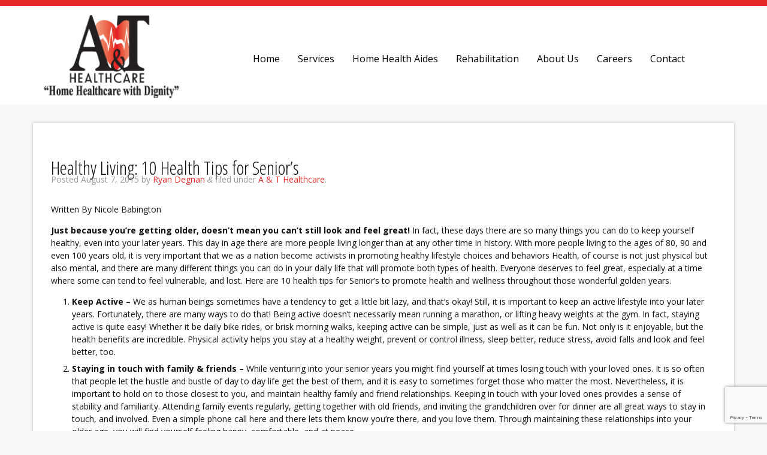

--- FILE ---
content_type: text/html; charset=UTF-8
request_url: https://at-healthcare.com/healthy-living-10-health-tips-for-seniors/
body_size: 18878
content:
<!DOCTYPE html>
<!--[if lt IE 7]><html lang="en-US" xmlns:fb="https://www.facebook.com/2008/fbml" xmlns:addthis="https://www.addthis.com/help/api-spec"  class="no-js lt-ie9 lt-ie8 lt-ie7"> <![endif]-->
<!--[if (IE 7)&!(IEMobile)]><html lang="en-US" xmlns:fb="https://www.facebook.com/2008/fbml" xmlns:addthis="https://www.addthis.com/help/api-spec"  class="no-js lt-ie9 lt-ie8"><![endif]-->
<!--[if (IE 8)&!(IEMobile)]><html lang="en-US" xmlns:fb="https://www.facebook.com/2008/fbml" xmlns:addthis="https://www.addthis.com/help/api-spec"  class="no-js lt-ie9"><![endif]-->
<!--[if gt IE 8]><!--> <html lang="en-US" xmlns:fb="https://www.facebook.com/2008/fbml" xmlns:addthis="https://www.addthis.com/help/api-spec"  class="no-js"><!--<![endif]-->
<head>
	<!-- Google Tag Manager -->
<script>(function(w,d,s,l,i){w[l]=w[l]||[];w[l].push({'gtm.start':
new Date().getTime(),event:'gtm.js'});var f=d.getElementsByTagName(s)[0],
j=d.createElement(s),dl=l!='dataLayer'?'&l='+l:'';j.async=true;j.src=
'https://www.googletagmanager.com/gtm.js?id='+i+dl;f.parentNode.insertBefore(j,f);
})(window,document,'script','dataLayer','GTM-W9VLCDT');</script>
<!-- End Google Tag Manager -->

<!-- Google Tag Manager (noscript) -->
<noscript><iframe src="https://www.googletagmanager.com/ns.html?id=GTM-W9VLCDT"
height="0" width="0" style="display:none;visibility:hidden"></iframe></noscript>
<!-- End Google Tag Manager (noscript) -->
<!-- Google Tag Manager -->
<!-- <script>(function(w,d,s,l,i){w[l]=w[l]||[];w[l].push({'gtm.start':
new Date().getTime(),event:'gtm.js'});var f=d.getElementsByTagName(s)[0],
j=d.createElement(s),dl=l!='dataLayer'?'&l='+l:'';j.async=true;j.src=
'https://www.googletagmanager.com/gtm.js?id='+i+dl;f.parentNode.insertBefore(j,f);
})(window,document,'script','dataLayer','GTM-5XZVNB5');</script> -->
<!-- End Google Tag Manager -->
<meta charset="UTF-8">
<title>Healthy Living: 10 Health Tips for Senior’s | A&amp;T Healthcare - Westchester, NY</title>
<meta name="HandheldFriendly" content="True">
<meta name="MobileOptimized" content="320">
<meta name="viewport" content="width=device-width, initial-scale=1"/>

<link rel="apple-touch-icon" href="https://a-t-healthcare-v1764603662.websitepro-cdn.com/wp-content/themes/athealthcare/images/apple-icon-touch.png">
<link rel="icon" href="https://a-t-healthcare-v1764603662.websitepro-cdn.com/wp-content/themes/athealthcare/favicon.ico">
<!--[if IE]><link rel="shortcut icon" href="https://a-t-healthcare-v1764603662.websitepro-cdn.com/wp-content/themes/athealthcare/favicon.ico"><![endif]-->
<meta name="msapplication-TileColor" content="#f01d4f">
<meta name="msapplication-TileImage" content="https://at-healthcare.com/wp-content/themes/athealthcare/images/win8-tile-icon.png">

<link rel="profile" href="http://gmpg.org/xfn/11">
<link rel="pingback" href="https://at-healthcare.com/xmlrpc.php">

<!--[if lt IE 9]>
<script type="text/javascript" src="//cdnjs.cloudflare.com/ajax/libs/html5shiv/3.7/html5shiv.min.js"></script>
<script type="text/javascript" src="//cdnjs.cloudflare.com/ajax/libs/html5shiv/3.7/html5shiv-printshiv.min.js"></script>
<![endif]-->

<meta name='robots' content='index, follow, max-image-preview:large, max-snippet:-1, max-video-preview:-1' />
	<style>img:is([sizes="auto" i], [sizes^="auto," i]) { contain-intrinsic-size: 3000px 1500px }</style>
	
	<!-- This site is optimized with the Yoast SEO plugin v26.3 - https://yoast.com/wordpress/plugins/seo/ -->
	<link rel="canonical" href="https://at-healthcare.com/healthy-living-10-health-tips-for-seniors/" />
	<meta property="og:locale" content="en_US" />
	<meta property="og:type" content="article" />
	<meta property="og:title" content="Healthy Living: 10 Health Tips for Senior’s | A&amp;T Healthcare - Westchester, NY" />
	<meta property="og:description" content="Written By Nicole Babington Just because you’re getting older, doesn’t mean you can’t still look and feel great! In fact, these days there are so many things you can do to keep yourself healthy, even into your later years. This day in age there are more people living longer than at any other time in... Read more &raquo;" />
	<meta property="og:url" content="https://at-healthcare.com/healthy-living-10-health-tips-for-seniors/" />
	<meta property="og:site_name" content="A&amp;T Healthcare" />
	<meta property="article:published_time" content="2015-08-07T19:06:39+00:00" />
	<meta property="article:modified_time" content="2025-07-14T19:24:09+00:00" />
	<meta property="og:image" content="https://at-healthcare.com/wp-content/uploads/2015/08/health-tips-for-seniors-e1438974276302.jpg" />
	<meta property="og:image:width" content="301" />
	<meta property="og:image:height" content="200" />
	<meta property="og:image:type" content="image/jpeg" />
	<meta name="author" content="Ryan Degnan" />
	<meta name="twitter:label1" content="Written by" />
	<meta name="twitter:data1" content="Ryan Degnan" />
	<meta name="twitter:label2" content="Est. reading time" />
	<meta name="twitter:data2" content="7 minutes" />
	<script type="application/ld+json" class="yoast-schema-graph">{"@context":"https://schema.org","@graph":[{"@type":"WebPage","@id":"https://at-healthcare.com/healthy-living-10-health-tips-for-seniors/","url":"https://at-healthcare.com/healthy-living-10-health-tips-for-seniors/","name":"Healthy Living: 10 Health Tips for Senior’s | A&T Healthcare - Westchester, NY","isPartOf":{"@id":"https://at-healthcare.com/#website"},"primaryImageOfPage":{"@id":"https://at-healthcare.com/healthy-living-10-health-tips-for-seniors/#primaryimage"},"image":{"@id":"https://at-healthcare.com/healthy-living-10-health-tips-for-seniors/#primaryimage"},"thumbnailUrl":"https://at-healthcare.com/wp-content/uploads/2015/08/health-tips-for-seniors-e1438974276302.jpg","datePublished":"2015-08-07T19:06:39+00:00","dateModified":"2025-07-14T19:24:09+00:00","author":{"@id":"https://at-healthcare.com/#/schema/person/b35c324cbce79b7c765290bd0cf4edbb"},"breadcrumb":{"@id":"https://at-healthcare.com/healthy-living-10-health-tips-for-seniors/#breadcrumb"},"inLanguage":"en-US","potentialAction":[{"@type":"ReadAction","target":["https://at-healthcare.com/healthy-living-10-health-tips-for-seniors/"]}]},{"@type":"ImageObject","inLanguage":"en-US","@id":"https://at-healthcare.com/healthy-living-10-health-tips-for-seniors/#primaryimage","url":"https://at-healthcare.com/wp-content/uploads/2015/08/health-tips-for-seniors-e1438974276302.jpg","contentUrl":"https://at-healthcare.com/wp-content/uploads/2015/08/health-tips-for-seniors-e1438974276302.jpg","width":301,"height":200,"caption":"senior care"},{"@type":"BreadcrumbList","@id":"https://at-healthcare.com/healthy-living-10-health-tips-for-seniors/#breadcrumb","itemListElement":[{"@type":"ListItem","position":1,"name":"Home","item":"https://at-healthcare.com/"},{"@type":"ListItem","position":2,"name":"Healthy Living: 10 Health Tips for Senior’s"}]},{"@type":"WebSite","@id":"https://at-healthcare.com/#website","url":"https://at-healthcare.com/","name":"A&amp;T Healthcare","description":"","potentialAction":[{"@type":"SearchAction","target":{"@type":"EntryPoint","urlTemplate":"https://at-healthcare.com/?s={search_term_string}"},"query-input":{"@type":"PropertyValueSpecification","valueRequired":true,"valueName":"search_term_string"}}],"inLanguage":"en-US"},{"@type":"Person","@id":"https://at-healthcare.com/#/schema/person/b35c324cbce79b7c765290bd0cf4edbb","name":"Ryan Degnan","image":{"@type":"ImageObject","inLanguage":"en-US","@id":"https://at-healthcare.com/#/schema/person/image/","url":"https://secure.gravatar.com/avatar/38d9fccef5a3eaa9e7d5c26dcff862cd93d8259d818e5c581bf62a0d0a8a111f?s=96&d=mm&r=g","contentUrl":"https://secure.gravatar.com/avatar/38d9fccef5a3eaa9e7d5c26dcff862cd93d8259d818e5c581bf62a0d0a8a111f?s=96&d=mm&r=g","caption":"Ryan Degnan"},"url":"https://at-healthcare.com/author/ctadmin/"}]}</script>
	<!-- / Yoast SEO plugin. -->


<link rel='dns-prefetch' href='//www.google.com' />
<link rel='dns-prefetch' href='//cdnjs.cloudflare.com' />
<link rel="alternate" type="application/rss+xml" title="A&amp;T Healthcare &raquo; Feed" href="https://at-healthcare.com/feed/" />
<link rel="alternate" type="application/rss+xml" title="A&amp;T Healthcare &raquo; Comments Feed" href="https://at-healthcare.com/comments/feed/" />
<link rel="alternate" type="application/rss+xml" title="A&amp;T Healthcare &raquo; Healthy Living: 10 Health Tips for Senior’s Comments Feed" href="https://at-healthcare.com/healthy-living-10-health-tips-for-seniors/feed/" />
		<!-- This site uses the Google Analytics by MonsterInsights plugin v9.9.0 - Using Analytics tracking - https://www.monsterinsights.com/ -->
		<!-- Note: MonsterInsights is not currently configured on this site. The site owner needs to authenticate with Google Analytics in the MonsterInsights settings panel. -->
					<!-- No tracking code set -->
				<!-- / Google Analytics by MonsterInsights -->
		<script type="text/javascript">
/* <![CDATA[ */
window._wpemojiSettings = {"baseUrl":"https:\/\/s.w.org\/images\/core\/emoji\/16.0.1\/72x72\/","ext":".png","svgUrl":"https:\/\/s.w.org\/images\/core\/emoji\/16.0.1\/svg\/","svgExt":".svg","source":{"concatemoji":"https:\/\/at-healthcare.com\/wp-includes\/js\/wp-emoji-release.min.js"}};
/*! This file is auto-generated */
!function(s,n){var o,i,e;function c(e){try{var t={supportTests:e,timestamp:(new Date).valueOf()};sessionStorage.setItem(o,JSON.stringify(t))}catch(e){}}function p(e,t,n){e.clearRect(0,0,e.canvas.width,e.canvas.height),e.fillText(t,0,0);var t=new Uint32Array(e.getImageData(0,0,e.canvas.width,e.canvas.height).data),a=(e.clearRect(0,0,e.canvas.width,e.canvas.height),e.fillText(n,0,0),new Uint32Array(e.getImageData(0,0,e.canvas.width,e.canvas.height).data));return t.every(function(e,t){return e===a[t]})}function u(e,t){e.clearRect(0,0,e.canvas.width,e.canvas.height),e.fillText(t,0,0);for(var n=e.getImageData(16,16,1,1),a=0;a<n.data.length;a++)if(0!==n.data[a])return!1;return!0}function f(e,t,n,a){switch(t){case"flag":return n(e,"\ud83c\udff3\ufe0f\u200d\u26a7\ufe0f","\ud83c\udff3\ufe0f\u200b\u26a7\ufe0f")?!1:!n(e,"\ud83c\udde8\ud83c\uddf6","\ud83c\udde8\u200b\ud83c\uddf6")&&!n(e,"\ud83c\udff4\udb40\udc67\udb40\udc62\udb40\udc65\udb40\udc6e\udb40\udc67\udb40\udc7f","\ud83c\udff4\u200b\udb40\udc67\u200b\udb40\udc62\u200b\udb40\udc65\u200b\udb40\udc6e\u200b\udb40\udc67\u200b\udb40\udc7f");case"emoji":return!a(e,"\ud83e\udedf")}return!1}function g(e,t,n,a){var r="undefined"!=typeof WorkerGlobalScope&&self instanceof WorkerGlobalScope?new OffscreenCanvas(300,150):s.createElement("canvas"),o=r.getContext("2d",{willReadFrequently:!0}),i=(o.textBaseline="top",o.font="600 32px Arial",{});return e.forEach(function(e){i[e]=t(o,e,n,a)}),i}function t(e){var t=s.createElement("script");t.src=e,t.defer=!0,s.head.appendChild(t)}"undefined"!=typeof Promise&&(o="wpEmojiSettingsSupports",i=["flag","emoji"],n.supports={everything:!0,everythingExceptFlag:!0},e=new Promise(function(e){s.addEventListener("DOMContentLoaded",e,{once:!0})}),new Promise(function(t){var n=function(){try{var e=JSON.parse(sessionStorage.getItem(o));if("object"==typeof e&&"number"==typeof e.timestamp&&(new Date).valueOf()<e.timestamp+604800&&"object"==typeof e.supportTests)return e.supportTests}catch(e){}return null}();if(!n){if("undefined"!=typeof Worker&&"undefined"!=typeof OffscreenCanvas&&"undefined"!=typeof URL&&URL.createObjectURL&&"undefined"!=typeof Blob)try{var e="postMessage("+g.toString()+"("+[JSON.stringify(i),f.toString(),p.toString(),u.toString()].join(",")+"));",a=new Blob([e],{type:"text/javascript"}),r=new Worker(URL.createObjectURL(a),{name:"wpTestEmojiSupports"});return void(r.onmessage=function(e){c(n=e.data),r.terminate(),t(n)})}catch(e){}c(n=g(i,f,p,u))}t(n)}).then(function(e){for(var t in e)n.supports[t]=e[t],n.supports.everything=n.supports.everything&&n.supports[t],"flag"!==t&&(n.supports.everythingExceptFlag=n.supports.everythingExceptFlag&&n.supports[t]);n.supports.everythingExceptFlag=n.supports.everythingExceptFlag&&!n.supports.flag,n.DOMReady=!1,n.readyCallback=function(){n.DOMReady=!0}}).then(function(){return e}).then(function(){var e;n.supports.everything||(n.readyCallback(),(e=n.source||{}).concatemoji?t(e.concatemoji):e.wpemoji&&e.twemoji&&(t(e.twemoji),t(e.wpemoji)))}))}((window,document),window._wpemojiSettings);
/* ]]> */
</script>
<link rel='stylesheet' id='nivoslider-css' href='https://a-t-healthcare-v1764603662.websitepro-cdn.com/wp-content/plugins/nivo-slider/scripts/nivo-slider/nivo-slider.css' type='text/css' media='all' />
<style id='wp-emoji-styles-inline-css' type='text/css'>

	img.wp-smiley, img.emoji {
		display: inline !important;
		border: none !important;
		box-shadow: none !important;
		height: 1em !important;
		width: 1em !important;
		margin: 0 0.07em !important;
		vertical-align: -0.1em !important;
		background: none !important;
		padding: 0 !important;
	}
</style>
<link rel='stylesheet' id='wp-block-library-css' href='https://a-t-healthcare-v1764603662.websitepro-cdn.com/wp-includes/css/dist/block-library/style.min.css' type='text/css' media='all' />
<style id='classic-theme-styles-inline-css' type='text/css'>
/*! This file is auto-generated */
.wp-block-button__link{color:#fff;background-color:#32373c;border-radius:9999px;box-shadow:none;text-decoration:none;padding:calc(.667em + 2px) calc(1.333em + 2px);font-size:1.125em}.wp-block-file__button{background:#32373c;color:#fff;text-decoration:none}
</style>
<link rel='stylesheet' id='wp-components-css' href='https://a-t-healthcare-v1764603662.websitepro-cdn.com/wp-includes/css/dist/components/style.min.css' type='text/css' media='all' />
<link rel='stylesheet' id='wp-preferences-css' href='https://a-t-healthcare-v1764603662.websitepro-cdn.com/wp-includes/css/dist/preferences/style.min.css' type='text/css' media='all' />
<link rel='stylesheet' id='wp-block-editor-css' href='https://a-t-healthcare-v1764603662.websitepro-cdn.com/wp-includes/css/dist/block-editor/style.min.css' type='text/css' media='all' />
<link rel='stylesheet' id='popup-maker-block-library-style-css' href='https://a-t-healthcare-v1764603662.websitepro-cdn.com/wp-content/plugins/popup-maker/dist/packages/block-library-style.css' type='text/css' media='all' />
<link rel='stylesheet' id='mediaelement-css' href='https://a-t-healthcare-v1764603662.websitepro-cdn.com/wp-includes/js/mediaelement/mediaelementplayer-legacy.min.css' type='text/css' media='all' />
<link rel='stylesheet' id='wp-mediaelement-css' href='https://a-t-healthcare-v1764603662.websitepro-cdn.com/wp-includes/js/mediaelement/wp-mediaelement.min.css' type='text/css' media='all' />
<link rel='stylesheet' id='view_editor_gutenberg_frontend_assets-css' href='https://a-t-healthcare-v1764603662.websitepro-cdn.com/wp-content/plugins/wp-views/public/css/views-frontend.css' type='text/css' media='all' />
<style id='view_editor_gutenberg_frontend_assets-inline-css' type='text/css'>
.wpv-sort-list-dropdown.wpv-sort-list-dropdown-style-default > span.wpv-sort-list,.wpv-sort-list-dropdown.wpv-sort-list-dropdown-style-default .wpv-sort-list-item {border-color: #cdcdcd;}.wpv-sort-list-dropdown.wpv-sort-list-dropdown-style-default .wpv-sort-list-item a {color: #444;background-color: #fff;}.wpv-sort-list-dropdown.wpv-sort-list-dropdown-style-default a:hover,.wpv-sort-list-dropdown.wpv-sort-list-dropdown-style-default a:focus {color: #000;background-color: #eee;}.wpv-sort-list-dropdown.wpv-sort-list-dropdown-style-default .wpv-sort-list-item.wpv-sort-list-current a {color: #000;background-color: #eee;}
.wpv-sort-list-dropdown.wpv-sort-list-dropdown-style-default > span.wpv-sort-list,.wpv-sort-list-dropdown.wpv-sort-list-dropdown-style-default .wpv-sort-list-item {border-color: #cdcdcd;}.wpv-sort-list-dropdown.wpv-sort-list-dropdown-style-default .wpv-sort-list-item a {color: #444;background-color: #fff;}.wpv-sort-list-dropdown.wpv-sort-list-dropdown-style-default a:hover,.wpv-sort-list-dropdown.wpv-sort-list-dropdown-style-default a:focus {color: #000;background-color: #eee;}.wpv-sort-list-dropdown.wpv-sort-list-dropdown-style-default .wpv-sort-list-item.wpv-sort-list-current a {color: #000;background-color: #eee;}.wpv-sort-list-dropdown.wpv-sort-list-dropdown-style-grey > span.wpv-sort-list,.wpv-sort-list-dropdown.wpv-sort-list-dropdown-style-grey .wpv-sort-list-item {border-color: #cdcdcd;}.wpv-sort-list-dropdown.wpv-sort-list-dropdown-style-grey .wpv-sort-list-item a {color: #444;background-color: #eeeeee;}.wpv-sort-list-dropdown.wpv-sort-list-dropdown-style-grey a:hover,.wpv-sort-list-dropdown.wpv-sort-list-dropdown-style-grey a:focus {color: #000;background-color: #e5e5e5;}.wpv-sort-list-dropdown.wpv-sort-list-dropdown-style-grey .wpv-sort-list-item.wpv-sort-list-current a {color: #000;background-color: #e5e5e5;}
.wpv-sort-list-dropdown.wpv-sort-list-dropdown-style-default > span.wpv-sort-list,.wpv-sort-list-dropdown.wpv-sort-list-dropdown-style-default .wpv-sort-list-item {border-color: #cdcdcd;}.wpv-sort-list-dropdown.wpv-sort-list-dropdown-style-default .wpv-sort-list-item a {color: #444;background-color: #fff;}.wpv-sort-list-dropdown.wpv-sort-list-dropdown-style-default a:hover,.wpv-sort-list-dropdown.wpv-sort-list-dropdown-style-default a:focus {color: #000;background-color: #eee;}.wpv-sort-list-dropdown.wpv-sort-list-dropdown-style-default .wpv-sort-list-item.wpv-sort-list-current a {color: #000;background-color: #eee;}.wpv-sort-list-dropdown.wpv-sort-list-dropdown-style-grey > span.wpv-sort-list,.wpv-sort-list-dropdown.wpv-sort-list-dropdown-style-grey .wpv-sort-list-item {border-color: #cdcdcd;}.wpv-sort-list-dropdown.wpv-sort-list-dropdown-style-grey .wpv-sort-list-item a {color: #444;background-color: #eeeeee;}.wpv-sort-list-dropdown.wpv-sort-list-dropdown-style-grey a:hover,.wpv-sort-list-dropdown.wpv-sort-list-dropdown-style-grey a:focus {color: #000;background-color: #e5e5e5;}.wpv-sort-list-dropdown.wpv-sort-list-dropdown-style-grey .wpv-sort-list-item.wpv-sort-list-current a {color: #000;background-color: #e5e5e5;}.wpv-sort-list-dropdown.wpv-sort-list-dropdown-style-blue > span.wpv-sort-list,.wpv-sort-list-dropdown.wpv-sort-list-dropdown-style-blue .wpv-sort-list-item {border-color: #0099cc;}.wpv-sort-list-dropdown.wpv-sort-list-dropdown-style-blue .wpv-sort-list-item a {color: #444;background-color: #cbddeb;}.wpv-sort-list-dropdown.wpv-sort-list-dropdown-style-blue a:hover,.wpv-sort-list-dropdown.wpv-sort-list-dropdown-style-blue a:focus {color: #000;background-color: #95bedd;}.wpv-sort-list-dropdown.wpv-sort-list-dropdown-style-blue .wpv-sort-list-item.wpv-sort-list-current a {color: #000;background-color: #95bedd;}
</style>
<style id='global-styles-inline-css' type='text/css'>
:root{--wp--preset--aspect-ratio--square: 1;--wp--preset--aspect-ratio--4-3: 4/3;--wp--preset--aspect-ratio--3-4: 3/4;--wp--preset--aspect-ratio--3-2: 3/2;--wp--preset--aspect-ratio--2-3: 2/3;--wp--preset--aspect-ratio--16-9: 16/9;--wp--preset--aspect-ratio--9-16: 9/16;--wp--preset--color--black: #000000;--wp--preset--color--cyan-bluish-gray: #abb8c3;--wp--preset--color--white: #ffffff;--wp--preset--color--pale-pink: #f78da7;--wp--preset--color--vivid-red: #cf2e2e;--wp--preset--color--luminous-vivid-orange: #ff6900;--wp--preset--color--luminous-vivid-amber: #fcb900;--wp--preset--color--light-green-cyan: #7bdcb5;--wp--preset--color--vivid-green-cyan: #00d084;--wp--preset--color--pale-cyan-blue: #8ed1fc;--wp--preset--color--vivid-cyan-blue: #0693e3;--wp--preset--color--vivid-purple: #9b51e0;--wp--preset--gradient--vivid-cyan-blue-to-vivid-purple: linear-gradient(135deg,rgba(6,147,227,1) 0%,rgb(155,81,224) 100%);--wp--preset--gradient--light-green-cyan-to-vivid-green-cyan: linear-gradient(135deg,rgb(122,220,180) 0%,rgb(0,208,130) 100%);--wp--preset--gradient--luminous-vivid-amber-to-luminous-vivid-orange: linear-gradient(135deg,rgba(252,185,0,1) 0%,rgba(255,105,0,1) 100%);--wp--preset--gradient--luminous-vivid-orange-to-vivid-red: linear-gradient(135deg,rgba(255,105,0,1) 0%,rgb(207,46,46) 100%);--wp--preset--gradient--very-light-gray-to-cyan-bluish-gray: linear-gradient(135deg,rgb(238,238,238) 0%,rgb(169,184,195) 100%);--wp--preset--gradient--cool-to-warm-spectrum: linear-gradient(135deg,rgb(74,234,220) 0%,rgb(151,120,209) 20%,rgb(207,42,186) 40%,rgb(238,44,130) 60%,rgb(251,105,98) 80%,rgb(254,248,76) 100%);--wp--preset--gradient--blush-light-purple: linear-gradient(135deg,rgb(255,206,236) 0%,rgb(152,150,240) 100%);--wp--preset--gradient--blush-bordeaux: linear-gradient(135deg,rgb(254,205,165) 0%,rgb(254,45,45) 50%,rgb(107,0,62) 100%);--wp--preset--gradient--luminous-dusk: linear-gradient(135deg,rgb(255,203,112) 0%,rgb(199,81,192) 50%,rgb(65,88,208) 100%);--wp--preset--gradient--pale-ocean: linear-gradient(135deg,rgb(255,245,203) 0%,rgb(182,227,212) 50%,rgb(51,167,181) 100%);--wp--preset--gradient--electric-grass: linear-gradient(135deg,rgb(202,248,128) 0%,rgb(113,206,126) 100%);--wp--preset--gradient--midnight: linear-gradient(135deg,rgb(2,3,129) 0%,rgb(40,116,252) 100%);--wp--preset--font-size--small: 13px;--wp--preset--font-size--medium: 20px;--wp--preset--font-size--large: 36px;--wp--preset--font-size--x-large: 42px;--wp--preset--spacing--20: 0.44rem;--wp--preset--spacing--30: 0.67rem;--wp--preset--spacing--40: 1rem;--wp--preset--spacing--50: 1.5rem;--wp--preset--spacing--60: 2.25rem;--wp--preset--spacing--70: 3.38rem;--wp--preset--spacing--80: 5.06rem;--wp--preset--shadow--natural: 6px 6px 9px rgba(0, 0, 0, 0.2);--wp--preset--shadow--deep: 12px 12px 50px rgba(0, 0, 0, 0.4);--wp--preset--shadow--sharp: 6px 6px 0px rgba(0, 0, 0, 0.2);--wp--preset--shadow--outlined: 6px 6px 0px -3px rgba(255, 255, 255, 1), 6px 6px rgba(0, 0, 0, 1);--wp--preset--shadow--crisp: 6px 6px 0px rgba(0, 0, 0, 1);}:where(.is-layout-flex){gap: 0.5em;}:where(.is-layout-grid){gap: 0.5em;}body .is-layout-flex{display: flex;}.is-layout-flex{flex-wrap: wrap;align-items: center;}.is-layout-flex > :is(*, div){margin: 0;}body .is-layout-grid{display: grid;}.is-layout-grid > :is(*, div){margin: 0;}:where(.wp-block-columns.is-layout-flex){gap: 2em;}:where(.wp-block-columns.is-layout-grid){gap: 2em;}:where(.wp-block-post-template.is-layout-flex){gap: 1.25em;}:where(.wp-block-post-template.is-layout-grid){gap: 1.25em;}.has-black-color{color: var(--wp--preset--color--black) !important;}.has-cyan-bluish-gray-color{color: var(--wp--preset--color--cyan-bluish-gray) !important;}.has-white-color{color: var(--wp--preset--color--white) !important;}.has-pale-pink-color{color: var(--wp--preset--color--pale-pink) !important;}.has-vivid-red-color{color: var(--wp--preset--color--vivid-red) !important;}.has-luminous-vivid-orange-color{color: var(--wp--preset--color--luminous-vivid-orange) !important;}.has-luminous-vivid-amber-color{color: var(--wp--preset--color--luminous-vivid-amber) !important;}.has-light-green-cyan-color{color: var(--wp--preset--color--light-green-cyan) !important;}.has-vivid-green-cyan-color{color: var(--wp--preset--color--vivid-green-cyan) !important;}.has-pale-cyan-blue-color{color: var(--wp--preset--color--pale-cyan-blue) !important;}.has-vivid-cyan-blue-color{color: var(--wp--preset--color--vivid-cyan-blue) !important;}.has-vivid-purple-color{color: var(--wp--preset--color--vivid-purple) !important;}.has-black-background-color{background-color: var(--wp--preset--color--black) !important;}.has-cyan-bluish-gray-background-color{background-color: var(--wp--preset--color--cyan-bluish-gray) !important;}.has-white-background-color{background-color: var(--wp--preset--color--white) !important;}.has-pale-pink-background-color{background-color: var(--wp--preset--color--pale-pink) !important;}.has-vivid-red-background-color{background-color: var(--wp--preset--color--vivid-red) !important;}.has-luminous-vivid-orange-background-color{background-color: var(--wp--preset--color--luminous-vivid-orange) !important;}.has-luminous-vivid-amber-background-color{background-color: var(--wp--preset--color--luminous-vivid-amber) !important;}.has-light-green-cyan-background-color{background-color: var(--wp--preset--color--light-green-cyan) !important;}.has-vivid-green-cyan-background-color{background-color: var(--wp--preset--color--vivid-green-cyan) !important;}.has-pale-cyan-blue-background-color{background-color: var(--wp--preset--color--pale-cyan-blue) !important;}.has-vivid-cyan-blue-background-color{background-color: var(--wp--preset--color--vivid-cyan-blue) !important;}.has-vivid-purple-background-color{background-color: var(--wp--preset--color--vivid-purple) !important;}.has-black-border-color{border-color: var(--wp--preset--color--black) !important;}.has-cyan-bluish-gray-border-color{border-color: var(--wp--preset--color--cyan-bluish-gray) !important;}.has-white-border-color{border-color: var(--wp--preset--color--white) !important;}.has-pale-pink-border-color{border-color: var(--wp--preset--color--pale-pink) !important;}.has-vivid-red-border-color{border-color: var(--wp--preset--color--vivid-red) !important;}.has-luminous-vivid-orange-border-color{border-color: var(--wp--preset--color--luminous-vivid-orange) !important;}.has-luminous-vivid-amber-border-color{border-color: var(--wp--preset--color--luminous-vivid-amber) !important;}.has-light-green-cyan-border-color{border-color: var(--wp--preset--color--light-green-cyan) !important;}.has-vivid-green-cyan-border-color{border-color: var(--wp--preset--color--vivid-green-cyan) !important;}.has-pale-cyan-blue-border-color{border-color: var(--wp--preset--color--pale-cyan-blue) !important;}.has-vivid-cyan-blue-border-color{border-color: var(--wp--preset--color--vivid-cyan-blue) !important;}.has-vivid-purple-border-color{border-color: var(--wp--preset--color--vivid-purple) !important;}.has-vivid-cyan-blue-to-vivid-purple-gradient-background{background: var(--wp--preset--gradient--vivid-cyan-blue-to-vivid-purple) !important;}.has-light-green-cyan-to-vivid-green-cyan-gradient-background{background: var(--wp--preset--gradient--light-green-cyan-to-vivid-green-cyan) !important;}.has-luminous-vivid-amber-to-luminous-vivid-orange-gradient-background{background: var(--wp--preset--gradient--luminous-vivid-amber-to-luminous-vivid-orange) !important;}.has-luminous-vivid-orange-to-vivid-red-gradient-background{background: var(--wp--preset--gradient--luminous-vivid-orange-to-vivid-red) !important;}.has-very-light-gray-to-cyan-bluish-gray-gradient-background{background: var(--wp--preset--gradient--very-light-gray-to-cyan-bluish-gray) !important;}.has-cool-to-warm-spectrum-gradient-background{background: var(--wp--preset--gradient--cool-to-warm-spectrum) !important;}.has-blush-light-purple-gradient-background{background: var(--wp--preset--gradient--blush-light-purple) !important;}.has-blush-bordeaux-gradient-background{background: var(--wp--preset--gradient--blush-bordeaux) !important;}.has-luminous-dusk-gradient-background{background: var(--wp--preset--gradient--luminous-dusk) !important;}.has-pale-ocean-gradient-background{background: var(--wp--preset--gradient--pale-ocean) !important;}.has-electric-grass-gradient-background{background: var(--wp--preset--gradient--electric-grass) !important;}.has-midnight-gradient-background{background: var(--wp--preset--gradient--midnight) !important;}.has-small-font-size{font-size: var(--wp--preset--font-size--small) !important;}.has-medium-font-size{font-size: var(--wp--preset--font-size--medium) !important;}.has-large-font-size{font-size: var(--wp--preset--font-size--large) !important;}.has-x-large-font-size{font-size: var(--wp--preset--font-size--x-large) !important;}
:where(.wp-block-post-template.is-layout-flex){gap: 1.25em;}:where(.wp-block-post-template.is-layout-grid){gap: 1.25em;}
:where(.wp-block-columns.is-layout-flex){gap: 2em;}:where(.wp-block-columns.is-layout-grid){gap: 2em;}
:root :where(.wp-block-pullquote){font-size: 1.5em;line-height: 1.6;}
</style>
<link rel='stylesheet' id='rs-plugin-settings-css' href='https://a-t-healthcare-v1764603662.websitepro-cdn.com/wp-content/plugins/revslider/public/assets/css/settings.css' type='text/css' media='all' />
<style id='rs-plugin-settings-inline-css' type='text/css'>
#rs-demo-id {}
</style>
<link rel='stylesheet' id='wonderplugin-slider-css-css' href='https://a-t-healthcare-v1764603662.websitepro-cdn.com/wp-content/plugins/wonderplugin-slider/engine/wonderpluginsliderengine.css' type='text/css' media='all' />
<link rel='stylesheet' id='hamburger.css-css' href='https://a-t-healthcare-v1764603662.websitepro-cdn.com/wp-content/plugins/wp-responsive-menu/assets/css/wpr-hamburger.css' type='text/css' media='all' />
<link rel='stylesheet' id='wprmenu.css-css' href='https://a-t-healthcare-v1764603662.websitepro-cdn.com/wp-content/plugins/wp-responsive-menu/assets/css/wprmenu.css' type='text/css' media='all' />
<style id='wprmenu.css-inline-css' type='text/css'>
@media only screen and ( max-width: 960px ) {html body div.wprm-wrapper {overflow: scroll;}#wprmenu_bar {background-image: url();background-size:;background-repeat: ;}#wprmenu_bar {background-color: #0D0D0D;}html body div#mg-wprm-wrap .wpr_submit .icon.icon-search {color: ;}#wprmenu_bar .menu_title,#wprmenu_bar .wprmenu_icon_menu,#wprmenu_bar .menu_title a {color: #F2F2F2;}#wprmenu_bar .menu_title a {font-size: px;font-weight: ;}#mg-wprm-wrap li.menu-item a {font-size: px;text-transform: ;font-weight: ;}#mg-wprm-wrap li.menu-item-has-children ul.sub-menu a {font-size: px;text-transform: ;font-weight: ;}#mg-wprm-wrap li.current-menu-item > a {background: ;}#mg-wprm-wrap li.current-menu-item > a,#mg-wprm-wrap li.current-menu-item span.wprmenu_icon{color:!important;}#mg-wprm-wrap {background-color: #2E2E2E;}.cbp-spmenu-push-toright,.cbp-spmenu-push-toright .mm-slideout {left: 80% ;}.cbp-spmenu-push-toleft {left: -80% ;}#mg-wprm-wrap.cbp-spmenu-right,#mg-wprm-wrap.cbp-spmenu-left,#mg-wprm-wrap.cbp-spmenu-right.custom,#mg-wprm-wrap.cbp-spmenu-left.custom,.cbp-spmenu-vertical {width: 80%;max-width: px;}#mg-wprm-wrap ul#wprmenu_menu_ul li.menu-item a,div#mg-wprm-wrap ul li span.wprmenu_icon {color: #CFCFCF;}#mg-wprm-wrap ul#wprmenu_menu_ul li.menu-item:valid ~ a{color: ;}#mg-wprm-wrap ul#wprmenu_menu_ul li.menu-item a:hover {background: ;color: #606060 !important;}div#mg-wprm-wrap ul>li:hover>span.wprmenu_icon {color: #606060 !important;}.wprmenu_bar .hamburger-inner,.wprmenu_bar .hamburger-inner::before,.wprmenu_bar .hamburger-inner::after {background: #FFFFFF;}.wprmenu_bar .hamburger:hover .hamburger-inner,.wprmenu_bar .hamburger:hover .hamburger-inner::before,.wprmenu_bar .hamburger:hover .hamburger-inner::after {background: ;}div.wprmenu_bar div.hamburger{padding-right: 6px !important;}#wprmenu_menu.left {width:80%;left: -80%;right: auto;}#wprmenu_menu.right {width:80%;right: -80%;left: auto;}.wprmenu_bar .hamburger {float: left;}.wprmenu_bar #custom_menu_icon.hamburger {top: px;left: px;float: left !important;background-color: ;}#menu-main-menu,#menu-main-menu-1,#main-navigation{ display: none !important; }.wpr_custom_menu #custom_menu_icon {display: block;}html { padding-top: 42px !important; }#wprmenu_bar,#mg-wprm-wrap { display: block; }div#wpadminbar { position: fixed; }}
</style>
<link rel='stylesheet' id='wpr_icons-css' href='https://a-t-healthcare-v1764603662.websitepro-cdn.com/wp-content/plugins/wp-responsive-menu/inc/assets/icons/wpr-icons.css' type='text/css' media='all' />
<link rel='stylesheet' id='addthis_all_pages-css' href='https://a-t-healthcare-v1764603662.websitepro-cdn.com/wp-content/plugins/addthis/frontend/build/addthis_wordpress_public.min.css' type='text/css' media='all' />
<link rel='stylesheet' id='athealthcare-stylesheet-css' href='https://a-t-healthcare-v1764603662.websitepro-cdn.com/wp-content/themes/athealthcare/css/style.css' type='text/css' media='all' />
<!--[if lt IE 9]>
<link rel='stylesheet' id='athealthcare-ie-only-css' href='https://a-t-healthcare-v1764603662.websitepro-cdn.com/wp-content/themes/athealthcare/css/ie.css' type='text/css' media='all' />
<![endif]-->
<link rel='stylesheet' id='athealthcare-font-awesome-css' href='//cdnjs.cloudflare.com/ajax/libs/font-awesome/4.0.3/css/font-awesome.min.css' type='text/css' media='all' />
<script type="text/javascript" src="https://a-t-healthcare-v1764603662.websitepro-cdn.com/wp-content/plugins/wp-views/vendor/toolset/common-es/public/toolset-common-es-frontend.js" id="toolset-common-es-frontend-js"></script>
<script type="text/javascript" src="https://a-t-healthcare-v1764603662.websitepro-cdn.com/wp-includes/js/jquery/jquery.min.js" id="jquery-core-js"></script>
<script type="text/javascript" src="https://a-t-healthcare-v1764603662.websitepro-cdn.com/wp-includes/js/jquery/jquery-migrate.min.js" id="jquery-migrate-js"></script>
<script type="text/javascript" src="https://a-t-healthcare-v1764603662.websitepro-cdn.com/wp-content/plugins/revslider/public/assets/js/jquery.themepunch.tools.min.js" id="tp-tools-js"></script>
<script type="text/javascript" src="https://a-t-healthcare-v1764603662.websitepro-cdn.com/wp-content/plugins/revslider/public/assets/js/jquery.themepunch.revolution.min.js" id="revmin-js"></script>
<script type="text/javascript" src="https://a-t-healthcare-v1764603662.websitepro-cdn.com/wp-content/plugins/wonderplugin-slider/engine/wonderpluginsliderskins.js" id="wonderplugin-slider-skins-script-js"></script>
<script type="text/javascript" src="https://a-t-healthcare-v1764603662.websitepro-cdn.com/wp-content/plugins/wonderplugin-slider/engine/wonderpluginslider.js" id="wonderplugin-slider-script-js"></script>
<script type="text/javascript" src="https://a-t-healthcare-v1764603662.websitepro-cdn.com/wp-content/plugins/wp-responsive-menu/assets/js/modernizr.custom.js" id="modernizr-js"></script>
<script type="text/javascript" src="https://a-t-healthcare-v1764603662.websitepro-cdn.com/wp-content/plugins/wp-responsive-menu/assets/js/touchSwipe.js" id="touchSwipe-js"></script>
<script type="text/javascript" id="wprmenu.js-js-extra">
/* <![CDATA[ */
var wprmenu = {"zooming":"yes","from_width":"960","push_width":"","menu_width":"80","parent_click":"","swipe":"yes","enable_overlay":"","wprmenuDemoId":""};
/* ]]> */
</script>
<script type="text/javascript" src="https://a-t-healthcare-v1764603662.websitepro-cdn.com/wp-content/plugins/wp-responsive-menu/assets/js/wprmenu.js" id="wprmenu.js-js"></script>
<script type="text/javascript" src="//cdnjs.cloudflare.com/ajax/libs/modernizr/2.7.1/modernizr.min.js" id="athealthcare-modernizr-js"></script>
<script type="text/javascript" src="//cdnjs.cloudflare.com/ajax/libs/respond.js/1.4.2/respond.js" id="athealthcare-respondjs-js"></script>
<link rel="https://api.w.org/" href="https://at-healthcare.com/wp-json/" /><link rel="alternate" title="JSON" type="application/json" href="https://at-healthcare.com/wp-json/wp/v2/posts/233" /><link rel='shortlink' href='https://at-healthcare.com/?p=233' />
<link rel="alternate" title="oEmbed (JSON)" type="application/json+oembed" href="https://at-healthcare.com/wp-json/oembed/1.0/embed?url=https%3A%2F%2Fat-healthcare.com%2Fhealthy-living-10-health-tips-for-seniors%2F" />
<link rel="alternate" title="oEmbed (XML)" type="text/xml+oembed" href="https://at-healthcare.com/wp-json/oembed/1.0/embed?url=https%3A%2F%2Fat-healthcare.com%2Fhealthy-living-10-health-tips-for-seniors%2F&#038;format=xml" />
            <script async src="https://www.googletagmanager.com/gtag/js?id=TAG_ID"></script>
            <script>
                window.dataLayer = window.dataLayer || [];
                function gtag() {
                    dataLayer.push(arguments);
                }
                var tracking_ids = ["G-3KT4C16M4V"];
                var site_id = 'f900d5b1455322f279ed7bdea0afbc0946647e781122849e14a58786b8bd2197';
                gtag('js', new Date());
                for (var i = 0; i < tracking_ids.length; i++) {
                    gtag('event', 'page_view', {'send_to': tracking_ids[i],'dimension1': site_id});
                    gtag('event', 'first_visit', {'send_to': tracking_ids[i],'dimension1': site_id});
                    gtag('event', 'engaged_sessions', {'send_to': tracking_ids[i],'dimension1': site_id});
                    gtag('set', {'siteSpeedSampleRate': 50});
                }
            </script><!-- Google Tag Manager -->
<script>(function(w,d,s,l,i){w[l]=w[l]||[];w[l].push({'gtm.start':
new Date().getTime(),event:'gtm.js'});var f=d.getElementsByTagName(s)[0],
j=d.createElement(s),dl=l!='dataLayer'?'&l='+l:'';j.async=true;j.src=
'https://www.googletagmanager.com/gtm.js?id='+i+dl;f.parentNode.insertBefore(j,f);
})(window,document,'script','dataLayer','GTM-TTBXZZN');</script>
<!-- End Google Tag Manager -->

<meta name="google-site-verification" content="YThe3vl6g6Oc-H2cP1joxiGFSQWE0Xm2AdKisCJygF4" />

<!-- Facebook Pixel Code -->

<script nonce="8bQxc4ZE">

!function(f,b,e,v,n,t,s){if(f.fbq)return;n=f.fbq=function(){n.callMethod?

n.callMethod.apply(n,arguments):n.queue.push(arguments)};if(!f._fbq)f._fbq=n;

n.push=n;n.loaded=!0;n.version='2.0';n.queue=[];t=b.createElement(e);t.async=!0;

t.src=v;s=b.getElementsByTagName(e)[0];s.parentNode.insertBefore(t,s)}(window,

document,'script','https://connect.facebook.net/en_US/fbevents.js');

 

fbq('init', '427593596714250');

fbq('track', "PageView");</script>

<noscript><img height="1" width="1" style="display:none"

src=https://www.facebook.com/tr?id=427593596714250&ev=PageView&noscript=1

/></noscript>

<!-- End Facebook Pixel Code -->  <!-- Stream WordPress user activity plugin v4.1.1 -->
 <script> window.addEventListener("load",function(){ var c={script:false,link:false}; function ls(s) { if(!['script','link'].includes(s)||c[s]){return;}c[s]=true; var d=document,f=d.getElementsByTagName(s)[0],j=d.createElement(s); if(s==='script'){j.async=true;j.src='https://a-t-healthcare-v1764603662.websitepro-cdn.com/wp-content/plugins/wp-views/vendor/toolset/blocks/public/js/frontend.js?v=1.6.17';}else{ j.rel='stylesheet';j.href='https://a-t-healthcare-v1764603662.websitepro-cdn.com/wp-content/plugins/wp-views/vendor/toolset/blocks/public/css/style.css?v=1.6.17';} f.parentNode.insertBefore(j, f); }; function ex(){ls('script');ls('link')} window.addEventListener("scroll", ex, {once: true}); if (('IntersectionObserver' in window) && ('IntersectionObserverEntry' in window) && ('intersectionRatio' in window.IntersectionObserverEntry.prototype)) { var i = 0, fb = document.querySelectorAll("[class^='tb-']"), o = new IntersectionObserver(es => { es.forEach(e => { o.unobserve(e.target); if (e.intersectionRatio > 0) { ex();o.disconnect();}else{ i++;if(fb.length>i){o.observe(fb[i])}} }) }); if (fb.length) { o.observe(fb[i]) } } }) </script>
	<noscript>
		<link rel="stylesheet" href="https://a-t-healthcare-v1764603662.websitepro-cdn.com/wp-content/plugins/wp-views/vendor/toolset/blocks/public/css/style.css">
	</noscript><style type="text/css">
	span.oe_textdirection { unicode-bidi: bidi-override; direction: rtl; }
	span.oe_displaynone { display: none; }
</style>
	<style type="text/css">#banner {
			background-image: url();
			/*-ms-behavior: url(https://at-healthcare.com/wp-content/themes/athealthcare/includes/backgroundsize.min.htc);*/
		}</style><meta name="generator" content="Powered by Slider Revolution 5.4.8 - responsive, Mobile-Friendly Slider Plugin for WordPress with comfortable drag and drop interface." />
<script data-cfasync="false" type="text/javascript">if (window.addthis_product === undefined) { window.addthis_product = "wpp"; } if (window.wp_product_version === undefined) { window.wp_product_version = "wpp-6.2.7"; } if (window.addthis_share === undefined) { window.addthis_share = {}; } if (window.addthis_config === undefined) { window.addthis_config = {"data_track_clickback":true,"ignore_server_config":true,"ui_atversion":300}; } if (window.addthis_layers === undefined) { window.addthis_layers = {}; } if (window.addthis_layers_tools === undefined) { window.addthis_layers_tools = [{"sharetoolbox":{"numPreferredServices":5,"counts":"one","size":"32px","style":"fixed","shareCountThreshold":0,"elements":".addthis_inline_share_toolbox_below,.at-below-post-homepage,.at-below-post-arch-page,.at-below-post-cat-page,.at-below-post,.at-below-post-page"}}]; } else { window.addthis_layers_tools.push({"sharetoolbox":{"numPreferredServices":5,"counts":"one","size":"32px","style":"fixed","shareCountThreshold":0,"elements":".addthis_inline_share_toolbox_below,.at-below-post-homepage,.at-below-post-arch-page,.at-below-post-cat-page,.at-below-post,.at-below-post-page"}});  } if (window.addthis_plugin_info === undefined) { window.addthis_plugin_info = {"info_status":"enabled","cms_name":"WordPress","plugin_name":"Share Buttons by AddThis","plugin_version":"6.2.7","plugin_mode":"WordPress","anonymous_profile_id":"wp-ae8f6850533857515bad48752d19bd83","page_info":{"template":"posts","post_type":""},"sharing_enabled_on_post_via_metabox":false}; } 
                    (function() {
                      var first_load_interval_id = setInterval(function () {
                        if (typeof window.addthis !== 'undefined') {
                          window.clearInterval(first_load_interval_id);
                          if (typeof window.addthis_layers !== 'undefined' && Object.getOwnPropertyNames(window.addthis_layers).length > 0) {
                            window.addthis.layers(window.addthis_layers);
                          }
                          if (Array.isArray(window.addthis_layers_tools)) {
                            for (i = 0; i < window.addthis_layers_tools.length; i++) {
                              window.addthis.layers(window.addthis_layers_tools[i]);
                            }
                          }
                        }
                     },1000)
                    }());
                </script> <script data-cfasync="false" type="text/javascript" src="https://s7.addthis.com/js/300/addthis_widget.js#pubid=wp-ae8f6850533857515bad48752d19bd83" async="async"></script><script type="text/javascript">function setREVStartSize(e){									
						try{ e.c=jQuery(e.c);var i=jQuery(window).width(),t=9999,r=0,n=0,l=0,f=0,s=0,h=0;
							if(e.responsiveLevels&&(jQuery.each(e.responsiveLevels,function(e,f){f>i&&(t=r=f,l=e),i>f&&f>r&&(r=f,n=e)}),t>r&&(l=n)),f=e.gridheight[l]||e.gridheight[0]||e.gridheight,s=e.gridwidth[l]||e.gridwidth[0]||e.gridwidth,h=i/s,h=h>1?1:h,f=Math.round(h*f),"fullscreen"==e.sliderLayout){var u=(e.c.width(),jQuery(window).height());if(void 0!=e.fullScreenOffsetContainer){var c=e.fullScreenOffsetContainer.split(",");if (c) jQuery.each(c,function(e,i){u=jQuery(i).length>0?u-jQuery(i).outerHeight(!0):u}),e.fullScreenOffset.split("%").length>1&&void 0!=e.fullScreenOffset&&e.fullScreenOffset.length>0?u-=jQuery(window).height()*parseInt(e.fullScreenOffset,0)/100:void 0!=e.fullScreenOffset&&e.fullScreenOffset.length>0&&(u-=parseInt(e.fullScreenOffset,0))}f=u}else void 0!=e.minHeight&&f<e.minHeight&&(f=e.minHeight);e.c.closest(".rev_slider_wrapper").css({height:f})					
						}catch(d){console.log("Failure at Presize of Slider:"+d)}						
					};</script>
		<style type="text/css" id="wp-custom-css">
			.gform_fileupload_rules {
	display: none !important;
}

#gform_7 .gfield_checkbox {
	display: flex; 
	flex-wrap: wrap;
	gap: 1rem;
}

#gform_7 .gfield_checkbox .gchoice {
	width: 180px;
}

#gform_7 .ginput_container {
	margin-bottom: 1rem;
}
#gform_7 label {
	font-size: 12px
}		</style>
		
</head>

<body class="wp-singular post-template-default single single-post postid-233 single-format-standard wp-theme-athealthcare">
<!-- Google Tag Manager (noscript) -->
<!-- <noscript><iframe src="https://www.googletagmanager.com/ns.html?id=GTM-5XZVNB5"
height="0" width="0" style="display:none;visibility:hidden"></iframe></noscript> -->
<!-- End Google Tag Manager (noscript) -->

	<div id="container">
		<header id="masthead" class="header" role="banner">

			<div id="inner-header" class="wrap clearfix">

									<div class="col-sm-3 logo-cont">
        <a href="https://at-healthcare.com/" rel="home" title="A&amp;T Healthcare"><img src="https://a-t-healthcare-v1764603662.websitepro-cdn.com/wp-content/themes/athealthcare/images/logo.png" class="logo"><img class="min-logo" src="https://a-t-healthcare-v1764603662.websitepro-cdn.com/wp-content/themes/athealthcare/images/min-logo.png"></a></div>
				<div class="col-sm-9">
        		<a class="skip-link screen-reader-text" href="#content">Skip to content</a>
		<nav id="main-navigation" class="clearfix" role="navigation">

			<a href="#" class="menu-button" title="Click to open menu"><i class="fa fa-bars"></i> Menu</a><ul id="menu-main-menu" class="menu main-menu wrap clearfix"><li id="menu-item-28" class="first-item menu-item menu-item-type-post_type menu-item-object-page menu-item-home menu-item-28 menu-item-no-children"><a title="Home" href="https://at-healthcare.com/">Home</a></li>
<li id="menu-item-2872" class="menu-item menu-item-type-post_type menu-item-object-page menu-item-has-children menu-item-2872 menu-has-children"><a title="Services" href="https://at-healthcare.com/services/">Services</a><a class="menu-button" title="Click to Open Menu"><i class="fa fa-chevron-right"></i></a>
<ul class="sub-menu menu-odd menu-depth-1"><li><a class="menu-back-button" title="Click to Go Back a Menu"><i class="fa fa-chevron-left"></i> Back</a></li>
	<li id="menu-item-27" class="menu-item menu-item-type-post_type menu-item-object-page menu-item-27 menu-item-no-children"><a title="Geriatric Services" href="https://at-healthcare.com/geriatric-services/">Geriatric Services</a></li>
	<li id="menu-item-3088" class="menu-item menu-item-type-post_type menu-item-object-page menu-item-3088 menu-item-no-children"><a title="Home Care Services" href="https://at-healthcare.com/home-care/">Home Care Services</a></li>
	<li id="menu-item-24" class="menu-item menu-item-type-post_type menu-item-object-page menu-item-24 menu-item-no-children"><a title="Nursing Services" href="https://at-healthcare.com/nursing-services/">Nursing Services</a></li>
	<li id="menu-item-25" class="menu-item menu-item-type-post_type menu-item-object-page menu-item-25 menu-item-no-children"><a title="Pediatric Home Care" href="https://at-healthcare.com/pediatric-home-care/">Pediatric Home Care</a></li>
	<li id="menu-item-2588" class="menu-item menu-item-type-post_type menu-item-object-page menu-item-2588 menu-item-no-children"><a title="Fiscal Intermediary Services" href="https://at-healthcare.com/fiscal-intermediary-services/">Fiscal Intermediary Services</a></li>
</ul>
</li>
<li id="menu-item-48" class="menu-item menu-item-type-post_type menu-item-object-page menu-item-48 menu-item-no-children"><a title="Home Health Aides" href="https://at-healthcare.com/health-aides/">Home Health Aides</a></li>
<li id="menu-item-26" class="menu-item menu-item-type-post_type menu-item-object-page menu-item-26 menu-item-no-children"><a title="Rehabilitation" href="https://at-healthcare.com/rehabilitation/">Rehabilitation</a></li>
<li id="menu-item-50" class="menu-item menu-item-type-post_type menu-item-object-page menu-item-has-children menu-item-50 menu-has-children"><a title="About Us" href="https://at-healthcare.com/about-us/">About Us</a><a class="menu-button" title="Click to Open Menu"><i class="fa fa-chevron-right"></i></a>
<ul class="sub-menu menu-odd menu-depth-1"><li><a class="menu-back-button" title="Click to Go Back a Menu"><i class="fa fa-chevron-left"></i> Back</a></li>
	<li id="menu-item-136" class="menu-item menu-item-type-post_type menu-item-object-page menu-item-136 menu-item-no-children"><a title="Testimonials" href="https://at-healthcare.com/testimonials/">Testimonials</a></li>
	<li id="menu-item-175" class="menu-item menu-item-type-taxonomy menu-item-object-category current-post-ancestor current-menu-parent current-post-parent menu-item-175 menu-item-no-children"><a title="Blog" href="https://at-healthcare.com/category/at-healthcare/">Blog</a></li>
	<li id="menu-item-2029" class="menu-item menu-item-type-post_type menu-item-object-page menu-item-2029 menu-item-no-children"><a title="Media" href="https://at-healthcare.com/media/">Media</a></li>
</ul>
</li>
<li id="menu-item-2505" class="menu-item menu-item-type-post_type menu-item-object-page menu-item-has-children menu-item-2505 menu-has-children"><a title="Careers" href="https://at-healthcare.com/careers/">Careers</a><a class="menu-button" title="Click to Open Menu"><i class="fa fa-chevron-right"></i></a>
<ul class="sub-menu menu-odd menu-depth-1"><li><a class="menu-back-button" title="Click to Go Back a Menu"><i class="fa fa-chevron-left"></i> Back</a></li>
	<li id="menu-item-2846" class="menu-item menu-item-type-post_type menu-item-object-page menu-item-2846 menu-item-no-children"><a title="Application For Employment" href="https://at-healthcare.com/application-for-employment/">Application For Employment</a></li>
</ul>
</li>
<li id="menu-item-23" class="menu-item menu-item-type-post_type menu-item-object-page menu-item-has-children menu-item-23 menu-has-children"><a title="Contact" href="https://at-healthcare.com/contact/">Contact</a><a class="menu-button" title="Click to Open Menu"><i class="fa fa-chevron-right"></i></a>
<ul class="sub-menu menu-odd menu-depth-1"><li><a class="menu-back-button" title="Click to Go Back a Menu"><i class="fa fa-chevron-left"></i> Back</a></li>
	<li id="menu-item-2810" class="menu-item menu-item-type-post_type menu-item-object-page menu-item-2810 menu-item-no-children"><a title="Rockland, NY" href="https://at-healthcare.com/rockland-ny/">Rockland, NY</a></li>
	<li id="menu-item-2289" class="menu-item menu-item-type-post_type menu-item-object-page menu-item-2289 menu-item-no-children"><a title="New City, NY" href="https://at-healthcare.com/new-city-ny/">New City, NY</a></li>
	<li id="menu-item-2249" class="menu-item menu-item-type-post_type menu-item-object-page menu-item-2249 menu-item-no-children"><a title="Kingston, NY" href="https://at-healthcare.com/kingston-ny/">Kingston, NY</a></li>
	<li id="menu-item-2239" class="menu-item menu-item-type-post_type menu-item-object-page menu-item-2239 menu-item-no-children"><a title="Newburgh, NY" href="https://at-healthcare.com/newburgh-ny/">Newburgh, NY</a></li>
	<li id="menu-item-2219" class="menu-item menu-item-type-post_type menu-item-object-page menu-item-2219 menu-item-no-children"><a title="Mt. Kisco, NY" href="https://at-healthcare.com/mt-kisco-ny/">Mt. Kisco, NY</a></li>
	<li id="menu-item-2229" class="menu-item menu-item-type-post_type menu-item-object-page menu-item-2229 menu-item-no-children"><a title="New York City, NY" href="https://at-healthcare.com/new-york-city-ny/">New York City, NY</a></li>
	<li id="menu-item-2789" class="menu-item menu-item-type-post_type menu-item-object-page menu-item-2789 menu-item-no-children"><a title="Orange, NY" href="https://at-healthcare.com/orange-ny/">Orange, NY</a></li>
	<li id="menu-item-3047" class="menu-item menu-item-type-post_type menu-item-object-page menu-item-3047 menu-item-no-children"><a title="Spring Valley, NY" href="https://at-healthcare.com/spring-valley-ny/">Spring Valley, NY</a></li>
	<li id="menu-item-2673" class="menu-item menu-item-type-post_type menu-item-object-page menu-item-2673 menu-item-no-children"><a title="Westchester, NY" href="https://at-healthcare.com/contact-westchester/">Westchester, NY</a></li>
	<li id="menu-item-2813" class="last-item menu-item menu-item-type-post_type menu-item-object-page menu-item-2813 menu-item-no-children"><a title="Ulster, NY" href="https://at-healthcare.com/ulster-ny/">Ulster, NY</a></li>
</ul>
</li>
</ul>
		</nav>
    </div>

			</div>

		</header>



		
		<div id="content">

			<div id="inner-content" class="wrap clearfix">


				<div id="main" class=" clearfix" role="main">

			
					<article id="post-233" class="clearfix post-233 post type-post status-publish format-standard has-post-thumbnail hentry category-at-healthcare first-post" role="article" itemscope itemtype="http://schema.org/BlogPosting">

						<header class="article-header">

							<h1 class="entry-title single-title" itemprop="headline">Healthy Living: 10 Health Tips for Senior’s</h1>

							<p class="byline vcard">Posted <time class="updated" datetime="2015-08-7" pubdate>August 7, 2015</time> by <span class="author"><a href="https://at-healthcare.com/author/ctadmin/" title="Posts by Ryan Degnan" rel="author">Ryan Degnan</a></span> <span class="amp">&amp;</span> filed under <a href="https://at-healthcare.com/category/at-healthcare/" rel="category tag">A &amp; T Healthcare</a>.</p>

						</header>
						<section class="entry-content clearfix" itemprop="articleBody">
							<div class="at-above-post addthis_tool" data-url="https://at-healthcare.com/healthy-living-10-health-tips-for-seniors/"></div><p style="text-align: left;">Written By Nicole Babington</p>
<p><strong>Just because you’re getting older, doesn’t mean you can’t still look and feel great! </strong>In fact, these days there are so many things you can do to keep yourself healthy, even into your later years. This day in age there are more people living longer than at any other time in history. With more people living to the ages of 80, 90 and even 100 years old, it is very important that we as a nation become activists in promoting healthy lifestyle choices and behaviors Health, of course is not just physical but also mental, and there are many different things you can do in your daily life that will promote both types of health. Everyone deserves to feel great, especially at a time where some can tend to feel vulnerable, and lost. Here are 10 health tips for Senior’s to promote health and wellness throughout those wonderful golden years.</p>
<ol>
<li><strong>Keep Active</strong> <strong>&#8211;</strong> We as human beings sometimes have a tendency to get a little bit lazy, and that’s okay! Still, it is important to keep an active lifestyle into your later years. Fortunately, there are many ways to do that! Being active doesn’t necessarily mean running a marathon, or lifting heavy weights at the gym. In fact, staying active is quite easy! Whether it be daily bike rides, or brisk morning walks, keeping active can be simple, just as well as it can be fun. Not only is it enjoyable, but the health benefits are incredible. Physical activity helps you stay at a healthy weight, prevent or control illness, sleep better, reduce stress, avoid falls and look and feel better, too.</li>
<li><strong>Staying in touch with family &amp; friends –</strong> While venturing into your senior years you might find yourself at times losing touch with your loved ones. It is so often that people let the hustle and bustle of day to day life get the best of them, and it is easy to sometimes forget those who matter the most. Nevertheless, it is important to hold on to those closest to you, and maintain healthy family and friend relationships. Keeping in touch with your loved ones provides a sense of stability and familiarity. Attending family events regularly, getting together with old friends, and inviting the grandchildren over for dinner are all great ways to stay in touch, and involved. Even a simple phone call here and there lets them know you’re there, and you love them. Through maintaining these relationships into your older age, you will find yourself feeling happy, comfortable, and at peace.</li>
<li><strong>Maintain a Healthy Diet –</strong> It is known that extra weight increases your risk for health conditions such as heart disease, type 2 diabetes, osteoporosis, and high blood pressure. Unfortunately, with age the likeliness for these conditions increase, which is why it is even more important to keep a healthy, balanced diet. Along with exercise, the right foods can drastically change your weight, as well as your quality of life. Your diet should consist of things such as colorful fruits and vegetables, lean meats, calcium enriched dairy, fish with omega-3s, whole grains, and most importantly lots of water! Vitamin D is also a strong component in keeping strong bones, and healthy glowing skin. Another important factor in a healthy diet is knowing when to enjoy yourself. Every so often it’s okay to have a piece of cake, or a bowl of ice cream. Moderation is key not just for seniors, but for all ages!</li>
<li><strong>Visit your doctor regularly &#8211;</strong> . By age 50, most people notice changes to health including their vision. A gradual decline in the ability to see small print or focus on close objects. Common eye problems that can impair vision include cataracts and glaucoma. Hearing loss occurs commonly with aging, often due to exposure to loud noise. It is important to visit your doctor not only when noticing these changes, but on a somewhat regular basis. In doing so, you will feel more at ease being in the know about your health. Also, by age 50 women should begin mammography screening for breast cancer. As well as men being checked for prostate cancer. You can use these doctor’s visits to your advantage by asking about the latest preventative screenings and vaccinations available. Regular physicals can also be beneficiary by keeping you up to date on your weight, blood pressure, hearing, vision, vaccinations, etc.</li>
<li><strong>Don’t let the flame burn out –</strong> It is easy to let your intimate relationship with your flicker out as the years go by. It is important to know that just because you are getting older, doesn’t mean you can’t still have that teenage love story everybody talks about. Go on a romantic date, take a walk in the park hand in hand, even plan out a picnic for the two of you. Let your partner know just how much you love and appreciate them during this time in your life, you will find the rewards in this are endless and you will be flooded with happiness and love.</li>
<li><strong>Prevent Skin Cancer –</strong> All year ‘round it’s extremely important to protect yourself from the harmful rays of the sun. As we age, our skin becomes thinner, leaving us more susceptible to things like skin cancer. Luckily, although common, skin cancer is also easily preventable. Whenever outside during a particularly sunny day, make sure to apply plenty of sun screen. It is also important to know how much your skin can take, and to limit the time you spend outside. A big misconception people have is that the sun can only affect your skin in the hot summer months. In the winter when the sun is shining, skin is also vulnerable to the sun’s ultraviolet rays, and therefore should be protected at all times.</li>
<li><strong>Relax and De-stress – </strong>When life seems overwhelming it’s important to find a way to allow yourself to relax and de-stress. There are many different relaxation techniques. Many people enjoy the calming sensation they get from yoga and meditation, while others choose to cope simply by reading a good book or watching their favorite television show. Light exercise, a warm bath, or even napping can also help you relax, thus promoting your mental and physical health.</li>
<li><strong>Find a hobby you enjoy –</strong> It’s easy to become bored whilst going through your daily routine. Many people say what keeps them young is that they always try to add something new and exciting into their days. A fun, entertaining hobby can keep you happy and give you something to look forward to everyday. Try gardening, writing, arts &amp; crafts, or even volunteer work. There are also tons of local clubs geared towards seniors sharing the same interests. Another great option is taking a class in something that interests you at your local community college. You’ll find the possibilities are endless when you are trying to find a hobby best suited for you.</li>
<li><strong>Quit Smoking –</strong> There’s no secret, smoking kills. It causes cancer, strokes, and heart failure. Smoking also leads to erectile dysfunction in men due to atherosclerosis and to excessive wrinkling by attacking skin elasticity. Unfortunately smoking is a terrible habit that many form in their younger years, making it nearly impossible to quit. Not to worry, there are many resources and support groups to help you quit and keep your body healthy. It is never too late to take the critical steps to improve your health and combat aging. Quit TODAY.</li>
<li><strong>BE HAPPY – </strong>Out of all 10 tips, I believe this is the most overlooked, yet the most important. When told to “be happy” it is easier said than done. Many people lose sight of their own happiness as they get older. It is important to remember that you must take care of yourself, and work on maintaining your own joy.<br />
Stay optimistic; always try to look on the brightside no matter how bad things might be going.<br />
Think of the things you do have rather than the things you don’t. Your family, friends, pets, the things you love to do, those are all things to remember when thinking of reasons to smile.</li>
</ol>
<p>Whether you have just entered your seniors, or are well into your “senior-boomer” years these tips can be useful to maintain a healthy and beautiful life.</p><!-- AddThis Advanced Settings above via filter on the_content --><!-- AddThis Advanced Settings below via filter on the_content --><!-- AddThis Advanced Settings generic via filter on the_content --><!-- AddThis Share Buttons above via filter on the_content --><!-- AddThis Share Buttons below via filter on the_content --><div class="at-below-post addthis_tool" data-url="https://at-healthcare.com/healthy-living-10-health-tips-for-seniors/"></div><!-- AddThis Share Buttons generic via filter on the_content -->													</section>
						<footer class="article-footer">

							
						</footer>
					

					</article>
				
			
</div>
</div>

<div class="red-banner">
    <div id="black-studio-tinymce-4" class="widget-1 first-widget widget widget_black_studio_tinymce"><div class="textwidget"><h3 style="font-size:18pt">Live-In &amp; Hourly Health Aides - Companions - LPN's - RN's - Therapists <br /> Infants - Children - Teens - Adults - Seniors</h3></div></div></div>
<div class="below-red">
    <ul class="footer-seals">
        
        <li><img src="https://a-t-healthcare-v1764603662.websitepro-cdn.com/wp-content/themes/athealthcare/images/gold-seal.png" /></li>
    </ul>
    
</div>
<footer id="colophon" class="footer" role="contentinfo">
    <div id="inner-footer" class="wrap clearfix">
        <div class="col-sm-12 footer-content">
            <div class="col-sm-3">
                <div id="black-studio-tinymce-5" class="widget-1 first-widget widget widget_black_studio_tinymce"><div class="textwidget"><p><strong>Main Corporate Office:</strong></p>
<p>339 North Main Street<br />
Suites 11-14<br />
New City, NY 10956<br />
(Rockland County)</p>
<p><strong>Phone:</strong> <a href="tel:18456384342"><u>(845) 638-4342</u></a><br />
<strong>Fax:</strong> 845-638-1303<br />
<strong>Email:</strong> &#x41;&#x54;&#x48;&#x65;&#x61;&#x6c;&#x74;&#x68;&#x40;<span class="oe_displaynone">null</span>&#x61;&#x6f;&#x6c;&#x2e;&#x63;&#x6f;&#x6d;</p></div></div>            </div>
            <div class="col-sm-3">
                <div id="black-studio-tinymce-6" class="widget-1 first-widget widget widget_black_studio_tinymce"><div class="textwidget"><p>Please call your <a href="https://at-healthcare.com/contact/">Local Office or the Main Office</a> for information or assistance.</p>
<p>You can also submit a <a href="https://at-healthcare.com/contact/">contact form by clicking here</a>.</p>
<p><a href="/privacy-policy/" target="_blank">Privacy Policy</a></p></div></div>            </div>
            <div class="col-sm-3">
                <div id="black-studio-tinymce-7" class="widget-1 first-widget widget widget_black_studio_tinymce"><div class="textwidget"><p><strong>We proudly provide Pediatric &amp; Senior Home Care To:</strong></p>
<h4 style="font-size: 12pt;"><a href="https://at-healthcare.com/contact-mt-kisco/">Mt. Kisco</a>, <a href="https://at-healthcare.com/contact-us-corporate-office/">New City</a>, <a href="https://at-healthcare.com/contact-newburgh/">Newburgh</a>, <a href="https://at-healthcare.com/contact-kingston/">Kingston</a>, <a href="https://at-healthcare.com/contact-new-york-city/">New York City</a>, <a href="https://at-healthcare.com/contact-us-corporate-office/">Rockland</a>, <a href="https://at-healthcare.com/contact-mt-kisco/">Westchester</a>, <a href="https://at-healthcare.com/contact-newburgh/">Orange</a> &amp; <a href="https://at-healthcare.com/contact-kingston/">Ulster</a>.</h4>
<p><strong>A &amp; T Healthcare has an office near you!</strong></p></div></div>            </div>
            <div class="col-sm-3">
                <div id="black-studio-tinymce-8" class="widget-1 first-widget widget widget_black_studio_tinymce"><div class="textwidget"><ul class="social-media">
<li><a href="https://www.facebook.com/pages/AT-HEALTHCARE-LLC/111358328912229" target="_blank"><i class="fa fa-facebook-square fa-3x"></i></a></li>
<li><a href="https://plus.google.com/112525680617399129274/about?hl=en" target="_blank"><i class="fa fa-google-plus-square fa-3x"></i></a></li>
<li><a href="https://twitter.com/a_thealthcare" target="blank"><i class="fa fa-twitter-square fa-3x"></i></a></li>
<li><a href="https://www.linkedin.com/company/a-&-t-healthcare?trk=tyah&trkInfo=clickedVertical%3Acompany%2CclickedEntityId%3A9500648%2Cidx%3A2-1-2%2CtarId%3A1455289174713%2Ctas%3Aa%26t+Healthcare" target="_blank"><i class="fa fa-linkedin-square fa-3x"></i></a></li>
<li><a href="https://www.instagram.com/at_healthcare/" target="_blank"><i class="fa fa-instagram fa-3x"></i></a></li>
</ul></div></div>                <div class="footer-branding">
                    <p><a href="http://internetmarketing.localedge.com/" target="_blank">Website Design</a> by <a href="http://hearstmediaservices.com/" target="_blank">Hearst Media Services</a>, all rights reserved  &copy; 2026 </p>
                    <p class="source-org copyright">
                        A&amp;T Healthcare                        &copy; 2026 </p>
                </div>
            </div>
        </div>
    </div>
    <div class="wrap clearfix footer-loc-cont">
		<div class="col-sm-1 footer-loc">
		</div>
        <div class="col-sm-2 footer-loc">
            <p>Rockland:<br />
				<a href="tel:18456384342"><font color="white"><u>(845) 638-4342</u></font></a> </p>
        </div>
        <div class="col-sm-2 footer-loc">
            <p>Kingston:<br />
				<a href="tel:18453317868"><font color="white"><u>(845) 331-7868</u></font></a> </p>
        </div>
        <div class="col-sm-2 footer-loc">
            <p>Newburgh:<br />
				<a href="tel:18455617900"><font color="white"><u>(845) 561-7900</u></font></a> </p>
        </div>
        <div class="col-sm-2 footer-loc">
            <p>Mt. Kisco:<br />
				<a href="tel:19142440544"><font color="white"><u>(914) 244-0544</u></font></a> </p>
        </div>
        <div class="col-sm-2 footer-loc">
            <p>New York City:<br />
				<a href="tel:121268322500"><font color="white"><u>(212) 683-2250</u></font></a> </p>
        </div>
		<div class="col-sm-1 footer-loc">
		</div>
<!--         <div class="col-sm-2 footer-loc">
            <p>Englewood:<br />
				<a href="tel:12015417100"><font color="white"><u>(201) 541-7100</u></font></a> </p>
        </div> -->

    </div>
</footer>
<p id="back-top"> <a href="#top"><i class="fa fa-angle-up"></i></a> </p>
</div>
<script type="speculationrules">
{"prefetch":[{"source":"document","where":{"and":[{"href_matches":"\/*"},{"not":{"href_matches":["\/wp-*.php","\/wp-admin\/*","\/wp-content\/uploads\/*","\/wp-content\/*","\/wp-content\/plugins\/*","\/wp-content\/themes\/athealthcare\/*","\/*\\?(.+)"]}},{"not":{"selector_matches":"a[rel~=\"nofollow\"]"}},{"not":{"selector_matches":".no-prefetch, .no-prefetch a"}}]},"eagerness":"conservative"}]}
</script>

			<div class="wprm-wrapper">
        
        <!-- Overlay Starts here -->
			         <!-- Overlay Ends here -->
			
			         <div id="wprmenu_bar" class="wprmenu_bar  left">
  <div class="hamburger hamburger--slider">
    <span class="hamburger-box">
      <span class="hamburger-inner"></span>
    </span>
  </div>
  <div class="menu_title">
      <a href="https://at-healthcare.com">
      MENU    </a>
      </div>
</div>			 
			<div class="cbp-spmenu cbp-spmenu-vertical cbp-spmenu-left  " id="mg-wprm-wrap">
				
				
				<ul id="wprmenu_menu_ul">
  
  <li class="first-item menu-item menu-item-type-post_type menu-item-object-page menu-item-home menu-item-28"><a href="https://at-healthcare.com/">Home</a></li>
<li class="menu-item menu-item-type-post_type menu-item-object-page menu-item-has-children menu-item-2872"><a href="https://at-healthcare.com/services/">Services</a>
<ul class="sub-menu">
	<li class="menu-item menu-item-type-post_type menu-item-object-page menu-item-27"><a href="https://at-healthcare.com/geriatric-services/">Geriatric Services</a></li>
	<li class="menu-item menu-item-type-post_type menu-item-object-page menu-item-3088"><a href="https://at-healthcare.com/home-care/">Home Care Services</a></li>
	<li class="menu-item menu-item-type-post_type menu-item-object-page menu-item-24"><a href="https://at-healthcare.com/nursing-services/">Nursing Services</a></li>
	<li class="menu-item menu-item-type-post_type menu-item-object-page menu-item-25"><a href="https://at-healthcare.com/pediatric-home-care/">Pediatric Home Care</a></li>
	<li class="menu-item menu-item-type-post_type menu-item-object-page menu-item-2588"><a href="https://at-healthcare.com/fiscal-intermediary-services/">Fiscal Intermediary Services</a></li>
</ul>
</li>
<li class="menu-item menu-item-type-post_type menu-item-object-page menu-item-48"><a href="https://at-healthcare.com/health-aides/">Home Health Aides</a></li>
<li class="menu-item menu-item-type-post_type menu-item-object-page menu-item-26"><a href="https://at-healthcare.com/rehabilitation/">Rehabilitation</a></li>
<li class="menu-item menu-item-type-post_type menu-item-object-page menu-item-has-children menu-item-50"><a href="https://at-healthcare.com/about-us/">About Us</a>
<ul class="sub-menu">
	<li class="menu-item menu-item-type-post_type menu-item-object-page menu-item-136"><a href="https://at-healthcare.com/testimonials/">Testimonials</a></li>
	<li class="menu-item menu-item-type-taxonomy menu-item-object-category current-post-ancestor current-menu-parent current-post-parent menu-item-175"><a href="https://at-healthcare.com/category/at-healthcare/">Blog</a></li>
	<li class="menu-item menu-item-type-post_type menu-item-object-page menu-item-2029"><a href="https://at-healthcare.com/media/">Media</a></li>
</ul>
</li>
<li class="menu-item menu-item-type-post_type menu-item-object-page menu-item-has-children menu-item-2505"><a href="https://at-healthcare.com/careers/">Careers</a>
<ul class="sub-menu">
	<li class="menu-item menu-item-type-post_type menu-item-object-page menu-item-2846"><a href="https://at-healthcare.com/application-for-employment/">Application For Employment</a></li>
</ul>
</li>
<li class="menu-item menu-item-type-post_type menu-item-object-page menu-item-has-children menu-item-23"><a href="https://at-healthcare.com/contact/">Contact</a>
<ul class="sub-menu">
	<li class="menu-item menu-item-type-post_type menu-item-object-page menu-item-2810"><a href="https://at-healthcare.com/rockland-ny/">Rockland, NY</a></li>
	<li class="menu-item menu-item-type-post_type menu-item-object-page menu-item-2289"><a href="https://at-healthcare.com/new-city-ny/">New City, NY</a></li>
	<li class="menu-item menu-item-type-post_type menu-item-object-page menu-item-2249"><a href="https://at-healthcare.com/kingston-ny/">Kingston, NY</a></li>
	<li class="menu-item menu-item-type-post_type menu-item-object-page menu-item-2239"><a href="https://at-healthcare.com/newburgh-ny/">Newburgh, NY</a></li>
	<li class="menu-item menu-item-type-post_type menu-item-object-page menu-item-2219"><a href="https://at-healthcare.com/mt-kisco-ny/">Mt. Kisco, NY</a></li>
	<li class="menu-item menu-item-type-post_type menu-item-object-page menu-item-2229"><a href="https://at-healthcare.com/new-york-city-ny/">New York City, NY</a></li>
	<li class="menu-item menu-item-type-post_type menu-item-object-page menu-item-2789"><a href="https://at-healthcare.com/orange-ny/">Orange, NY</a></li>
	<li class="menu-item menu-item-type-post_type menu-item-object-page menu-item-3047"><a href="https://at-healthcare.com/spring-valley-ny/">Spring Valley, NY</a></li>
	<li class="menu-item menu-item-type-post_type menu-item-object-page menu-item-2673"><a href="https://at-healthcare.com/contact-westchester/">Westchester, NY</a></li>
	<li class="last-item menu-item menu-item-type-post_type menu-item-object-page menu-item-2813"><a href="https://at-healthcare.com/ulster-ny/">Ulster, NY</a></li>
</ul>
</li>

     
</ul>
				
				</div>
			</div>
			<script type="text/javascript" id="gforms_recaptcha_recaptcha-js-extra">
/* <![CDATA[ */
var gforms_recaptcha_recaptcha_strings = {"nonce":"509512980e","disconnect":"Disconnecting","change_connection_type":"Resetting","spinner":"https:\/\/at-healthcare.com\/wp-content\/plugins\/gravityforms\/images\/spinner.svg","connection_type":"classic","disable_badge":"","change_connection_type_title":"Change Connection Type","change_connection_type_message":"Changing the connection type will delete your current settings.  Do you want to proceed?","disconnect_title":"Disconnect","disconnect_message":"Disconnecting from reCAPTCHA will delete your current settings.  Do you want to proceed?","site_key":"6LdpHr0pAAAAAK2ohNmfmbo-gveAjmh2F1_jNwqk"};
/* ]]> */
</script>
<script type="text/javascript" src="https://www.google.com/recaptcha/api.js?render=6LdpHr0pAAAAAK2ohNmfmbo-gveAjmh2F1_jNwqk" id="gforms_recaptcha_recaptcha-js" defer="defer" data-wp-strategy="defer"></script>
<script type="text/javascript" src="https://a-t-healthcare-v1764603662.websitepro-cdn.com/wp-content/plugins/gravityformsrecaptcha/js/frontend.min.js" id="gforms_recaptcha_frontend-js" defer="defer" data-wp-strategy="defer"></script>
<script type="text/javascript" src="//cdnjs.cloudflare.com/ajax/libs/magnific-popup.js/0.9.9/jquery.magnific-popup.min.js" id="athealthcare-magnific-popup-js-js"></script>
<script type="text/javascript" src="//cdnjs.cloudflare.com/ajax/libs/iCheck/1.0.1/icheck.min.js" id="athealthcare-icheck-js"></script>
<script type="text/javascript" src="//cdnjs.cloudflare.com/ajax/libs/chosen/1.1.0/chosen.jquery.min.js" id="chosen-js-js"></script>
<script type="text/javascript" src="https://a-t-healthcare-v1764603662.websitepro-cdn.com/wp-includes/js/comment-reply.min.js" id="comment-reply-js" async="async" data-wp-strategy="async"></script>
<script type="text/javascript" src="https://a-t-healthcare-v1764603662.websitepro-cdn.com/wp-content/themes/athealthcare/js/scripts.js" id="athealthcare-js-js"></script>
<!-- Piwik -->
<script type="text/javascript">
    var _paq = _paq || [];
    (function(){
      var u="https://localedge.piwik.pro/";
      _paq.push(["trackPageView"]);
      _paq.push(["enableLinkTracking"]);
      _paq.push(["setTrackerUrl", u+"ppms.php"]);
      _paq.push(["setSiteId", "33afe1a7-ad78-4904-a1d0-c33f6c2a8bb9"]);
      var d=document, g=d.createElement('script'), s=d.getElementsByTagName('script')[0];
      g.type='text/javascript'; g.defer=true; g.async=true; g.src=u+'ppms.js'; s.parentNode.insertBefore(g,s);
    })();
</script>
<!-- End Piwik Code -->

<script src="//static.localedge.com/common/javascript/formwatch-1.0.0.js"></script>
<script>
  jQuery(document).ready( function($) {
    $('form').formwatch({
      proAdAccountId: 364758,
      siteId: 506
    });
  });
</script>
<!-- The site is up and running.  All Hail the IT Team! -->
</body></html>


--- FILE ---
content_type: text/html; charset=utf-8
request_url: https://www.google.com/recaptcha/api2/anchor?ar=1&k=6LdpHr0pAAAAAK2ohNmfmbo-gveAjmh2F1_jNwqk&co=aHR0cHM6Ly9hdC1oZWFsdGhjYXJlLmNvbTo0NDM.&hl=en&v=PoyoqOPhxBO7pBk68S4YbpHZ&size=invisible&anchor-ms=20000&execute-ms=30000&cb=gvv34dcxdqs6
body_size: 48499
content:
<!DOCTYPE HTML><html dir="ltr" lang="en"><head><meta http-equiv="Content-Type" content="text/html; charset=UTF-8">
<meta http-equiv="X-UA-Compatible" content="IE=edge">
<title>reCAPTCHA</title>
<style type="text/css">
/* cyrillic-ext */
@font-face {
  font-family: 'Roboto';
  font-style: normal;
  font-weight: 400;
  font-stretch: 100%;
  src: url(//fonts.gstatic.com/s/roboto/v48/KFO7CnqEu92Fr1ME7kSn66aGLdTylUAMa3GUBHMdazTgWw.woff2) format('woff2');
  unicode-range: U+0460-052F, U+1C80-1C8A, U+20B4, U+2DE0-2DFF, U+A640-A69F, U+FE2E-FE2F;
}
/* cyrillic */
@font-face {
  font-family: 'Roboto';
  font-style: normal;
  font-weight: 400;
  font-stretch: 100%;
  src: url(//fonts.gstatic.com/s/roboto/v48/KFO7CnqEu92Fr1ME7kSn66aGLdTylUAMa3iUBHMdazTgWw.woff2) format('woff2');
  unicode-range: U+0301, U+0400-045F, U+0490-0491, U+04B0-04B1, U+2116;
}
/* greek-ext */
@font-face {
  font-family: 'Roboto';
  font-style: normal;
  font-weight: 400;
  font-stretch: 100%;
  src: url(//fonts.gstatic.com/s/roboto/v48/KFO7CnqEu92Fr1ME7kSn66aGLdTylUAMa3CUBHMdazTgWw.woff2) format('woff2');
  unicode-range: U+1F00-1FFF;
}
/* greek */
@font-face {
  font-family: 'Roboto';
  font-style: normal;
  font-weight: 400;
  font-stretch: 100%;
  src: url(//fonts.gstatic.com/s/roboto/v48/KFO7CnqEu92Fr1ME7kSn66aGLdTylUAMa3-UBHMdazTgWw.woff2) format('woff2');
  unicode-range: U+0370-0377, U+037A-037F, U+0384-038A, U+038C, U+038E-03A1, U+03A3-03FF;
}
/* math */
@font-face {
  font-family: 'Roboto';
  font-style: normal;
  font-weight: 400;
  font-stretch: 100%;
  src: url(//fonts.gstatic.com/s/roboto/v48/KFO7CnqEu92Fr1ME7kSn66aGLdTylUAMawCUBHMdazTgWw.woff2) format('woff2');
  unicode-range: U+0302-0303, U+0305, U+0307-0308, U+0310, U+0312, U+0315, U+031A, U+0326-0327, U+032C, U+032F-0330, U+0332-0333, U+0338, U+033A, U+0346, U+034D, U+0391-03A1, U+03A3-03A9, U+03B1-03C9, U+03D1, U+03D5-03D6, U+03F0-03F1, U+03F4-03F5, U+2016-2017, U+2034-2038, U+203C, U+2040, U+2043, U+2047, U+2050, U+2057, U+205F, U+2070-2071, U+2074-208E, U+2090-209C, U+20D0-20DC, U+20E1, U+20E5-20EF, U+2100-2112, U+2114-2115, U+2117-2121, U+2123-214F, U+2190, U+2192, U+2194-21AE, U+21B0-21E5, U+21F1-21F2, U+21F4-2211, U+2213-2214, U+2216-22FF, U+2308-230B, U+2310, U+2319, U+231C-2321, U+2336-237A, U+237C, U+2395, U+239B-23B7, U+23D0, U+23DC-23E1, U+2474-2475, U+25AF, U+25B3, U+25B7, U+25BD, U+25C1, U+25CA, U+25CC, U+25FB, U+266D-266F, U+27C0-27FF, U+2900-2AFF, U+2B0E-2B11, U+2B30-2B4C, U+2BFE, U+3030, U+FF5B, U+FF5D, U+1D400-1D7FF, U+1EE00-1EEFF;
}
/* symbols */
@font-face {
  font-family: 'Roboto';
  font-style: normal;
  font-weight: 400;
  font-stretch: 100%;
  src: url(//fonts.gstatic.com/s/roboto/v48/KFO7CnqEu92Fr1ME7kSn66aGLdTylUAMaxKUBHMdazTgWw.woff2) format('woff2');
  unicode-range: U+0001-000C, U+000E-001F, U+007F-009F, U+20DD-20E0, U+20E2-20E4, U+2150-218F, U+2190, U+2192, U+2194-2199, U+21AF, U+21E6-21F0, U+21F3, U+2218-2219, U+2299, U+22C4-22C6, U+2300-243F, U+2440-244A, U+2460-24FF, U+25A0-27BF, U+2800-28FF, U+2921-2922, U+2981, U+29BF, U+29EB, U+2B00-2BFF, U+4DC0-4DFF, U+FFF9-FFFB, U+10140-1018E, U+10190-1019C, U+101A0, U+101D0-101FD, U+102E0-102FB, U+10E60-10E7E, U+1D2C0-1D2D3, U+1D2E0-1D37F, U+1F000-1F0FF, U+1F100-1F1AD, U+1F1E6-1F1FF, U+1F30D-1F30F, U+1F315, U+1F31C, U+1F31E, U+1F320-1F32C, U+1F336, U+1F378, U+1F37D, U+1F382, U+1F393-1F39F, U+1F3A7-1F3A8, U+1F3AC-1F3AF, U+1F3C2, U+1F3C4-1F3C6, U+1F3CA-1F3CE, U+1F3D4-1F3E0, U+1F3ED, U+1F3F1-1F3F3, U+1F3F5-1F3F7, U+1F408, U+1F415, U+1F41F, U+1F426, U+1F43F, U+1F441-1F442, U+1F444, U+1F446-1F449, U+1F44C-1F44E, U+1F453, U+1F46A, U+1F47D, U+1F4A3, U+1F4B0, U+1F4B3, U+1F4B9, U+1F4BB, U+1F4BF, U+1F4C8-1F4CB, U+1F4D6, U+1F4DA, U+1F4DF, U+1F4E3-1F4E6, U+1F4EA-1F4ED, U+1F4F7, U+1F4F9-1F4FB, U+1F4FD-1F4FE, U+1F503, U+1F507-1F50B, U+1F50D, U+1F512-1F513, U+1F53E-1F54A, U+1F54F-1F5FA, U+1F610, U+1F650-1F67F, U+1F687, U+1F68D, U+1F691, U+1F694, U+1F698, U+1F6AD, U+1F6B2, U+1F6B9-1F6BA, U+1F6BC, U+1F6C6-1F6CF, U+1F6D3-1F6D7, U+1F6E0-1F6EA, U+1F6F0-1F6F3, U+1F6F7-1F6FC, U+1F700-1F7FF, U+1F800-1F80B, U+1F810-1F847, U+1F850-1F859, U+1F860-1F887, U+1F890-1F8AD, U+1F8B0-1F8BB, U+1F8C0-1F8C1, U+1F900-1F90B, U+1F93B, U+1F946, U+1F984, U+1F996, U+1F9E9, U+1FA00-1FA6F, U+1FA70-1FA7C, U+1FA80-1FA89, U+1FA8F-1FAC6, U+1FACE-1FADC, U+1FADF-1FAE9, U+1FAF0-1FAF8, U+1FB00-1FBFF;
}
/* vietnamese */
@font-face {
  font-family: 'Roboto';
  font-style: normal;
  font-weight: 400;
  font-stretch: 100%;
  src: url(//fonts.gstatic.com/s/roboto/v48/KFO7CnqEu92Fr1ME7kSn66aGLdTylUAMa3OUBHMdazTgWw.woff2) format('woff2');
  unicode-range: U+0102-0103, U+0110-0111, U+0128-0129, U+0168-0169, U+01A0-01A1, U+01AF-01B0, U+0300-0301, U+0303-0304, U+0308-0309, U+0323, U+0329, U+1EA0-1EF9, U+20AB;
}
/* latin-ext */
@font-face {
  font-family: 'Roboto';
  font-style: normal;
  font-weight: 400;
  font-stretch: 100%;
  src: url(//fonts.gstatic.com/s/roboto/v48/KFO7CnqEu92Fr1ME7kSn66aGLdTylUAMa3KUBHMdazTgWw.woff2) format('woff2');
  unicode-range: U+0100-02BA, U+02BD-02C5, U+02C7-02CC, U+02CE-02D7, U+02DD-02FF, U+0304, U+0308, U+0329, U+1D00-1DBF, U+1E00-1E9F, U+1EF2-1EFF, U+2020, U+20A0-20AB, U+20AD-20C0, U+2113, U+2C60-2C7F, U+A720-A7FF;
}
/* latin */
@font-face {
  font-family: 'Roboto';
  font-style: normal;
  font-weight: 400;
  font-stretch: 100%;
  src: url(//fonts.gstatic.com/s/roboto/v48/KFO7CnqEu92Fr1ME7kSn66aGLdTylUAMa3yUBHMdazQ.woff2) format('woff2');
  unicode-range: U+0000-00FF, U+0131, U+0152-0153, U+02BB-02BC, U+02C6, U+02DA, U+02DC, U+0304, U+0308, U+0329, U+2000-206F, U+20AC, U+2122, U+2191, U+2193, U+2212, U+2215, U+FEFF, U+FFFD;
}
/* cyrillic-ext */
@font-face {
  font-family: 'Roboto';
  font-style: normal;
  font-weight: 500;
  font-stretch: 100%;
  src: url(//fonts.gstatic.com/s/roboto/v48/KFO7CnqEu92Fr1ME7kSn66aGLdTylUAMa3GUBHMdazTgWw.woff2) format('woff2');
  unicode-range: U+0460-052F, U+1C80-1C8A, U+20B4, U+2DE0-2DFF, U+A640-A69F, U+FE2E-FE2F;
}
/* cyrillic */
@font-face {
  font-family: 'Roboto';
  font-style: normal;
  font-weight: 500;
  font-stretch: 100%;
  src: url(//fonts.gstatic.com/s/roboto/v48/KFO7CnqEu92Fr1ME7kSn66aGLdTylUAMa3iUBHMdazTgWw.woff2) format('woff2');
  unicode-range: U+0301, U+0400-045F, U+0490-0491, U+04B0-04B1, U+2116;
}
/* greek-ext */
@font-face {
  font-family: 'Roboto';
  font-style: normal;
  font-weight: 500;
  font-stretch: 100%;
  src: url(//fonts.gstatic.com/s/roboto/v48/KFO7CnqEu92Fr1ME7kSn66aGLdTylUAMa3CUBHMdazTgWw.woff2) format('woff2');
  unicode-range: U+1F00-1FFF;
}
/* greek */
@font-face {
  font-family: 'Roboto';
  font-style: normal;
  font-weight: 500;
  font-stretch: 100%;
  src: url(//fonts.gstatic.com/s/roboto/v48/KFO7CnqEu92Fr1ME7kSn66aGLdTylUAMa3-UBHMdazTgWw.woff2) format('woff2');
  unicode-range: U+0370-0377, U+037A-037F, U+0384-038A, U+038C, U+038E-03A1, U+03A3-03FF;
}
/* math */
@font-face {
  font-family: 'Roboto';
  font-style: normal;
  font-weight: 500;
  font-stretch: 100%;
  src: url(//fonts.gstatic.com/s/roboto/v48/KFO7CnqEu92Fr1ME7kSn66aGLdTylUAMawCUBHMdazTgWw.woff2) format('woff2');
  unicode-range: U+0302-0303, U+0305, U+0307-0308, U+0310, U+0312, U+0315, U+031A, U+0326-0327, U+032C, U+032F-0330, U+0332-0333, U+0338, U+033A, U+0346, U+034D, U+0391-03A1, U+03A3-03A9, U+03B1-03C9, U+03D1, U+03D5-03D6, U+03F0-03F1, U+03F4-03F5, U+2016-2017, U+2034-2038, U+203C, U+2040, U+2043, U+2047, U+2050, U+2057, U+205F, U+2070-2071, U+2074-208E, U+2090-209C, U+20D0-20DC, U+20E1, U+20E5-20EF, U+2100-2112, U+2114-2115, U+2117-2121, U+2123-214F, U+2190, U+2192, U+2194-21AE, U+21B0-21E5, U+21F1-21F2, U+21F4-2211, U+2213-2214, U+2216-22FF, U+2308-230B, U+2310, U+2319, U+231C-2321, U+2336-237A, U+237C, U+2395, U+239B-23B7, U+23D0, U+23DC-23E1, U+2474-2475, U+25AF, U+25B3, U+25B7, U+25BD, U+25C1, U+25CA, U+25CC, U+25FB, U+266D-266F, U+27C0-27FF, U+2900-2AFF, U+2B0E-2B11, U+2B30-2B4C, U+2BFE, U+3030, U+FF5B, U+FF5D, U+1D400-1D7FF, U+1EE00-1EEFF;
}
/* symbols */
@font-face {
  font-family: 'Roboto';
  font-style: normal;
  font-weight: 500;
  font-stretch: 100%;
  src: url(//fonts.gstatic.com/s/roboto/v48/KFO7CnqEu92Fr1ME7kSn66aGLdTylUAMaxKUBHMdazTgWw.woff2) format('woff2');
  unicode-range: U+0001-000C, U+000E-001F, U+007F-009F, U+20DD-20E0, U+20E2-20E4, U+2150-218F, U+2190, U+2192, U+2194-2199, U+21AF, U+21E6-21F0, U+21F3, U+2218-2219, U+2299, U+22C4-22C6, U+2300-243F, U+2440-244A, U+2460-24FF, U+25A0-27BF, U+2800-28FF, U+2921-2922, U+2981, U+29BF, U+29EB, U+2B00-2BFF, U+4DC0-4DFF, U+FFF9-FFFB, U+10140-1018E, U+10190-1019C, U+101A0, U+101D0-101FD, U+102E0-102FB, U+10E60-10E7E, U+1D2C0-1D2D3, U+1D2E0-1D37F, U+1F000-1F0FF, U+1F100-1F1AD, U+1F1E6-1F1FF, U+1F30D-1F30F, U+1F315, U+1F31C, U+1F31E, U+1F320-1F32C, U+1F336, U+1F378, U+1F37D, U+1F382, U+1F393-1F39F, U+1F3A7-1F3A8, U+1F3AC-1F3AF, U+1F3C2, U+1F3C4-1F3C6, U+1F3CA-1F3CE, U+1F3D4-1F3E0, U+1F3ED, U+1F3F1-1F3F3, U+1F3F5-1F3F7, U+1F408, U+1F415, U+1F41F, U+1F426, U+1F43F, U+1F441-1F442, U+1F444, U+1F446-1F449, U+1F44C-1F44E, U+1F453, U+1F46A, U+1F47D, U+1F4A3, U+1F4B0, U+1F4B3, U+1F4B9, U+1F4BB, U+1F4BF, U+1F4C8-1F4CB, U+1F4D6, U+1F4DA, U+1F4DF, U+1F4E3-1F4E6, U+1F4EA-1F4ED, U+1F4F7, U+1F4F9-1F4FB, U+1F4FD-1F4FE, U+1F503, U+1F507-1F50B, U+1F50D, U+1F512-1F513, U+1F53E-1F54A, U+1F54F-1F5FA, U+1F610, U+1F650-1F67F, U+1F687, U+1F68D, U+1F691, U+1F694, U+1F698, U+1F6AD, U+1F6B2, U+1F6B9-1F6BA, U+1F6BC, U+1F6C6-1F6CF, U+1F6D3-1F6D7, U+1F6E0-1F6EA, U+1F6F0-1F6F3, U+1F6F7-1F6FC, U+1F700-1F7FF, U+1F800-1F80B, U+1F810-1F847, U+1F850-1F859, U+1F860-1F887, U+1F890-1F8AD, U+1F8B0-1F8BB, U+1F8C0-1F8C1, U+1F900-1F90B, U+1F93B, U+1F946, U+1F984, U+1F996, U+1F9E9, U+1FA00-1FA6F, U+1FA70-1FA7C, U+1FA80-1FA89, U+1FA8F-1FAC6, U+1FACE-1FADC, U+1FADF-1FAE9, U+1FAF0-1FAF8, U+1FB00-1FBFF;
}
/* vietnamese */
@font-face {
  font-family: 'Roboto';
  font-style: normal;
  font-weight: 500;
  font-stretch: 100%;
  src: url(//fonts.gstatic.com/s/roboto/v48/KFO7CnqEu92Fr1ME7kSn66aGLdTylUAMa3OUBHMdazTgWw.woff2) format('woff2');
  unicode-range: U+0102-0103, U+0110-0111, U+0128-0129, U+0168-0169, U+01A0-01A1, U+01AF-01B0, U+0300-0301, U+0303-0304, U+0308-0309, U+0323, U+0329, U+1EA0-1EF9, U+20AB;
}
/* latin-ext */
@font-face {
  font-family: 'Roboto';
  font-style: normal;
  font-weight: 500;
  font-stretch: 100%;
  src: url(//fonts.gstatic.com/s/roboto/v48/KFO7CnqEu92Fr1ME7kSn66aGLdTylUAMa3KUBHMdazTgWw.woff2) format('woff2');
  unicode-range: U+0100-02BA, U+02BD-02C5, U+02C7-02CC, U+02CE-02D7, U+02DD-02FF, U+0304, U+0308, U+0329, U+1D00-1DBF, U+1E00-1E9F, U+1EF2-1EFF, U+2020, U+20A0-20AB, U+20AD-20C0, U+2113, U+2C60-2C7F, U+A720-A7FF;
}
/* latin */
@font-face {
  font-family: 'Roboto';
  font-style: normal;
  font-weight: 500;
  font-stretch: 100%;
  src: url(//fonts.gstatic.com/s/roboto/v48/KFO7CnqEu92Fr1ME7kSn66aGLdTylUAMa3yUBHMdazQ.woff2) format('woff2');
  unicode-range: U+0000-00FF, U+0131, U+0152-0153, U+02BB-02BC, U+02C6, U+02DA, U+02DC, U+0304, U+0308, U+0329, U+2000-206F, U+20AC, U+2122, U+2191, U+2193, U+2212, U+2215, U+FEFF, U+FFFD;
}
/* cyrillic-ext */
@font-face {
  font-family: 'Roboto';
  font-style: normal;
  font-weight: 900;
  font-stretch: 100%;
  src: url(//fonts.gstatic.com/s/roboto/v48/KFO7CnqEu92Fr1ME7kSn66aGLdTylUAMa3GUBHMdazTgWw.woff2) format('woff2');
  unicode-range: U+0460-052F, U+1C80-1C8A, U+20B4, U+2DE0-2DFF, U+A640-A69F, U+FE2E-FE2F;
}
/* cyrillic */
@font-face {
  font-family: 'Roboto';
  font-style: normal;
  font-weight: 900;
  font-stretch: 100%;
  src: url(//fonts.gstatic.com/s/roboto/v48/KFO7CnqEu92Fr1ME7kSn66aGLdTylUAMa3iUBHMdazTgWw.woff2) format('woff2');
  unicode-range: U+0301, U+0400-045F, U+0490-0491, U+04B0-04B1, U+2116;
}
/* greek-ext */
@font-face {
  font-family: 'Roboto';
  font-style: normal;
  font-weight: 900;
  font-stretch: 100%;
  src: url(//fonts.gstatic.com/s/roboto/v48/KFO7CnqEu92Fr1ME7kSn66aGLdTylUAMa3CUBHMdazTgWw.woff2) format('woff2');
  unicode-range: U+1F00-1FFF;
}
/* greek */
@font-face {
  font-family: 'Roboto';
  font-style: normal;
  font-weight: 900;
  font-stretch: 100%;
  src: url(//fonts.gstatic.com/s/roboto/v48/KFO7CnqEu92Fr1ME7kSn66aGLdTylUAMa3-UBHMdazTgWw.woff2) format('woff2');
  unicode-range: U+0370-0377, U+037A-037F, U+0384-038A, U+038C, U+038E-03A1, U+03A3-03FF;
}
/* math */
@font-face {
  font-family: 'Roboto';
  font-style: normal;
  font-weight: 900;
  font-stretch: 100%;
  src: url(//fonts.gstatic.com/s/roboto/v48/KFO7CnqEu92Fr1ME7kSn66aGLdTylUAMawCUBHMdazTgWw.woff2) format('woff2');
  unicode-range: U+0302-0303, U+0305, U+0307-0308, U+0310, U+0312, U+0315, U+031A, U+0326-0327, U+032C, U+032F-0330, U+0332-0333, U+0338, U+033A, U+0346, U+034D, U+0391-03A1, U+03A3-03A9, U+03B1-03C9, U+03D1, U+03D5-03D6, U+03F0-03F1, U+03F4-03F5, U+2016-2017, U+2034-2038, U+203C, U+2040, U+2043, U+2047, U+2050, U+2057, U+205F, U+2070-2071, U+2074-208E, U+2090-209C, U+20D0-20DC, U+20E1, U+20E5-20EF, U+2100-2112, U+2114-2115, U+2117-2121, U+2123-214F, U+2190, U+2192, U+2194-21AE, U+21B0-21E5, U+21F1-21F2, U+21F4-2211, U+2213-2214, U+2216-22FF, U+2308-230B, U+2310, U+2319, U+231C-2321, U+2336-237A, U+237C, U+2395, U+239B-23B7, U+23D0, U+23DC-23E1, U+2474-2475, U+25AF, U+25B3, U+25B7, U+25BD, U+25C1, U+25CA, U+25CC, U+25FB, U+266D-266F, U+27C0-27FF, U+2900-2AFF, U+2B0E-2B11, U+2B30-2B4C, U+2BFE, U+3030, U+FF5B, U+FF5D, U+1D400-1D7FF, U+1EE00-1EEFF;
}
/* symbols */
@font-face {
  font-family: 'Roboto';
  font-style: normal;
  font-weight: 900;
  font-stretch: 100%;
  src: url(//fonts.gstatic.com/s/roboto/v48/KFO7CnqEu92Fr1ME7kSn66aGLdTylUAMaxKUBHMdazTgWw.woff2) format('woff2');
  unicode-range: U+0001-000C, U+000E-001F, U+007F-009F, U+20DD-20E0, U+20E2-20E4, U+2150-218F, U+2190, U+2192, U+2194-2199, U+21AF, U+21E6-21F0, U+21F3, U+2218-2219, U+2299, U+22C4-22C6, U+2300-243F, U+2440-244A, U+2460-24FF, U+25A0-27BF, U+2800-28FF, U+2921-2922, U+2981, U+29BF, U+29EB, U+2B00-2BFF, U+4DC0-4DFF, U+FFF9-FFFB, U+10140-1018E, U+10190-1019C, U+101A0, U+101D0-101FD, U+102E0-102FB, U+10E60-10E7E, U+1D2C0-1D2D3, U+1D2E0-1D37F, U+1F000-1F0FF, U+1F100-1F1AD, U+1F1E6-1F1FF, U+1F30D-1F30F, U+1F315, U+1F31C, U+1F31E, U+1F320-1F32C, U+1F336, U+1F378, U+1F37D, U+1F382, U+1F393-1F39F, U+1F3A7-1F3A8, U+1F3AC-1F3AF, U+1F3C2, U+1F3C4-1F3C6, U+1F3CA-1F3CE, U+1F3D4-1F3E0, U+1F3ED, U+1F3F1-1F3F3, U+1F3F5-1F3F7, U+1F408, U+1F415, U+1F41F, U+1F426, U+1F43F, U+1F441-1F442, U+1F444, U+1F446-1F449, U+1F44C-1F44E, U+1F453, U+1F46A, U+1F47D, U+1F4A3, U+1F4B0, U+1F4B3, U+1F4B9, U+1F4BB, U+1F4BF, U+1F4C8-1F4CB, U+1F4D6, U+1F4DA, U+1F4DF, U+1F4E3-1F4E6, U+1F4EA-1F4ED, U+1F4F7, U+1F4F9-1F4FB, U+1F4FD-1F4FE, U+1F503, U+1F507-1F50B, U+1F50D, U+1F512-1F513, U+1F53E-1F54A, U+1F54F-1F5FA, U+1F610, U+1F650-1F67F, U+1F687, U+1F68D, U+1F691, U+1F694, U+1F698, U+1F6AD, U+1F6B2, U+1F6B9-1F6BA, U+1F6BC, U+1F6C6-1F6CF, U+1F6D3-1F6D7, U+1F6E0-1F6EA, U+1F6F0-1F6F3, U+1F6F7-1F6FC, U+1F700-1F7FF, U+1F800-1F80B, U+1F810-1F847, U+1F850-1F859, U+1F860-1F887, U+1F890-1F8AD, U+1F8B0-1F8BB, U+1F8C0-1F8C1, U+1F900-1F90B, U+1F93B, U+1F946, U+1F984, U+1F996, U+1F9E9, U+1FA00-1FA6F, U+1FA70-1FA7C, U+1FA80-1FA89, U+1FA8F-1FAC6, U+1FACE-1FADC, U+1FADF-1FAE9, U+1FAF0-1FAF8, U+1FB00-1FBFF;
}
/* vietnamese */
@font-face {
  font-family: 'Roboto';
  font-style: normal;
  font-weight: 900;
  font-stretch: 100%;
  src: url(//fonts.gstatic.com/s/roboto/v48/KFO7CnqEu92Fr1ME7kSn66aGLdTylUAMa3OUBHMdazTgWw.woff2) format('woff2');
  unicode-range: U+0102-0103, U+0110-0111, U+0128-0129, U+0168-0169, U+01A0-01A1, U+01AF-01B0, U+0300-0301, U+0303-0304, U+0308-0309, U+0323, U+0329, U+1EA0-1EF9, U+20AB;
}
/* latin-ext */
@font-face {
  font-family: 'Roboto';
  font-style: normal;
  font-weight: 900;
  font-stretch: 100%;
  src: url(//fonts.gstatic.com/s/roboto/v48/KFO7CnqEu92Fr1ME7kSn66aGLdTylUAMa3KUBHMdazTgWw.woff2) format('woff2');
  unicode-range: U+0100-02BA, U+02BD-02C5, U+02C7-02CC, U+02CE-02D7, U+02DD-02FF, U+0304, U+0308, U+0329, U+1D00-1DBF, U+1E00-1E9F, U+1EF2-1EFF, U+2020, U+20A0-20AB, U+20AD-20C0, U+2113, U+2C60-2C7F, U+A720-A7FF;
}
/* latin */
@font-face {
  font-family: 'Roboto';
  font-style: normal;
  font-weight: 900;
  font-stretch: 100%;
  src: url(//fonts.gstatic.com/s/roboto/v48/KFO7CnqEu92Fr1ME7kSn66aGLdTylUAMa3yUBHMdazQ.woff2) format('woff2');
  unicode-range: U+0000-00FF, U+0131, U+0152-0153, U+02BB-02BC, U+02C6, U+02DA, U+02DC, U+0304, U+0308, U+0329, U+2000-206F, U+20AC, U+2122, U+2191, U+2193, U+2212, U+2215, U+FEFF, U+FFFD;
}

</style>
<link rel="stylesheet" type="text/css" href="https://www.gstatic.com/recaptcha/releases/PoyoqOPhxBO7pBk68S4YbpHZ/styles__ltr.css">
<script nonce="4jLu0tki7710GlglADPERg" type="text/javascript">window['__recaptcha_api'] = 'https://www.google.com/recaptcha/api2/';</script>
<script type="text/javascript" src="https://www.gstatic.com/recaptcha/releases/PoyoqOPhxBO7pBk68S4YbpHZ/recaptcha__en.js" nonce="4jLu0tki7710GlglADPERg">
      
    </script></head>
<body><div id="rc-anchor-alert" class="rc-anchor-alert"></div>
<input type="hidden" id="recaptcha-token" value="[base64]">
<script type="text/javascript" nonce="4jLu0tki7710GlglADPERg">
      recaptcha.anchor.Main.init("[\x22ainput\x22,[\x22bgdata\x22,\x22\x22,\[base64]/[base64]/[base64]/bmV3IHJbeF0oY1swXSk6RT09Mj9uZXcgclt4XShjWzBdLGNbMV0pOkU9PTM/bmV3IHJbeF0oY1swXSxjWzFdLGNbMl0pOkU9PTQ/[base64]/[base64]/[base64]/[base64]/[base64]/[base64]/[base64]/[base64]\x22,\[base64]\x22,\x22aQUDw4nCsFjChGoqCGLDqVnCj8KVw4DDq8OYw4LCv21BwpvDhGTDhcO4w5DDgkFZw7t1BsOIw4bCskc0wpHDjsKEw4R9wqXDsGjDuG7DtnHClMO9wqvDuirDtMKgYcOefB/DsMOqTMK3CG9ueMKmccOHw5TDiMK5UsKCwrPDgcKtX8OAw6lEw6bDj8Kcw41MCW7Cs8Oow5VQfcOCY3jDk8OpEgjCjA01ecOWCHrDuS8sGcO0HMOcc8KjZFciUTEYw7nDnXsSwpUdF8Odw5XCncOjw7Vew7xEwpfCp8ONG8ODw5xlZjjDv8O/[base64]/[base64]/[base64]/[base64]/wp8OGMKHF1cRw7gxM8KYAjVcwp/Dh3Y+I25zw7DDoBYjwqcow7w1UnAnfMKPwqJrw6l9UMKUw58QMcKrNMKLADLDmMOqNiZkw5/Cr8ObYB8COxjDpsOtw5hjFDI9wpAfwp7DtsKXQ8Kvw44dw7PDpWHDkcKnwrDDr8OVS8OEWsOuw5rDpcO5DMKCXMKewpzDtG/DjU/ClWBtSBHDqcOXwp3DgTTCqMOXwoZbwrfCoVM2w6zDjD9uVcKTRVDDjxXDuRPDnCXCm8KIw7c6XcKHNsK7TsKJLsKYw5jDiMKywo9cwpJKwp1tUF/Cm1zDgMKUPsOvwpgbwqfDhUzDu8KbClVrZ8ORLcKVeGfCosOSaCMJC8OWw5p+Hk7DpHlKwpxKU8KsZ3Ixw6TCjEnDpsKlw4BYSsO2w7bCsHdUwphwacO/HBrCu1vDgVc9ah7CssO/w7zDkWA0ZGQWDsKIwqItwpRMw6TCtWQ7OFzCsSDDsMOUazTDsMOnw6ctwos8w5MAw5pETsKxN3R3acOxwrPCkmUaw4fDhMOswqY/ScKYe8Orw7oRw77CiCnCksOxw67DnsOPw4x9wpvDo8OidkJ9wozCmcKdwolvYcKWFno/[base64]/[base64]/CqkrDu2pFwpTCs3d7IipSwoMmc14awqvCl2jDscKJJcOqX8O9WMOmwq3ClsKAZMOIwqjCvsOhfcOhw6jCgsKaIjrDhBLDombDgR95dDgnwonDtA/[base64]/[base64]/[base64]/CjXrDj8OjHMOlwoN7w5fDhMOKwp3CjMOKHkc3QirDqwUTw4jDgnItP8K/QMKkw6zDmcO5w6fDqcK0wpEMUcOjwpbClsKLfMKfw4ANd8K/w5XDscOOSsK1Aw/CkhXDm8Ovw5ccW0IvWcKtw53CusKfwoRzw7RLw58Kwq1dwqcFw5pbLMOjD34RwqHCmcOOwqTCn8KDRD09wpLClsO/w5heACDCvMKewpo+Y8OgbzlqccKZJBU1w6FxL8KpKXNpIMOewpt2bsOrY0PDrH5Bw6IgwqzDl8Oaw77CuVnCi8KSIMKHwrXCs8K3WHbDo8KewrfClhrCtmgcw43DgCwBw5lqRDDCisKpwpDDg1DCrErCr8KMwo9rw7oXwrlewrc5w5nDvxUpAsOpYMOzw67CkhZ/w7hZwqo4CsOjwoTDiRLCoMKTBcO7I8KNwoTCjETDrwscwonClMOMw7xbwqZpwqrCosO4RjvDqEt4NEzCuRXCgRHCtD1tfhzCq8KtCxxhwpLCokPDuMOiKMKxD1pmfMOPZcK5w5TCu1HCgMKQCcOow5zCp8KWw5hqD3DClcKDw716w6zDgcOYMcKERcKVwo/DnsO1wp0wO8OtYMKDS8O9woAawptSaFxndUnCkMK/I17DpMOuw7Azw6/DmMOUa3rDq18ow6TCsCYyGnYtFMKGQcKdUk1Cw5XDqHR9w4LCjjEFG8KdcBLDo8OlwpF6wrpVwot3w7LCmMKDwrrDpk7Cgm1ow79wR8OkTWnDjcO4MMOoBgvDjB45w6jCkGHCnsKjw6XCrm5sGAvCt8O0w7BuVMKnwoRewq/DnhfDsD4Dw4w3w4ECwpfCvwpgw4ZTM8KgVlwZcgDCh8O9QifDucOPwropwqNLw5/[base64]/DnMOALiXDtMKPwqFeLsOvwqnDuVvCmcKRwrVVw6teWMO8CsOcIMKlSMK5AsOcSUjCsEPCkMO7w7jDrAzDumQMw6gQK0fDgMKuw6/Dn8OHYlTDmT7DjMK3wrvDvnFwUMKewrh/w6XDtT/Dg8KgwqEywpE/ZmfDviMTUTvDp8O0SMOlEsKtwrDDphUYUsOAwr0Dw7fCkFs/[base64]/JW1BMsOGw69Hw5BqccKMwoHDk2YPKToCw73CuhEhIS3CoQgTwrLCnzcUFcKkR8KSwpvDmG5bwoYUw6XCjMKyw4bChREKwo95w4RNwrXDuxJzw4Q7OH0mwowiT8O6wqLDiABOw6UQe8O/w5DCusKwwqjDpGYhRUIpSyLCncKVVQHDmCddbsO6K8Okwopsw5/DkMOENUViGsKbQ8OJAcOBw7UKwqzCocOHLsKSIMONw4thYCM3w5N9wp83czUgAA/Cq8Khcn7DvMKTwrvCiDvDksKOwqDDsjA3WwMpw5bDuMOeK2A+w5F8Ky4MGh/[base64]/w51rHX/DicKVcRoRXXpFZWN4ShhNwpp6wqDCoCJjw5cqw6MywrFEw5Ynw54mwoM3w5PDoiTCmR9swqvDnx5pKzFHRWofw4ZoPWpQcC3CqMKKw6fDrUHCkz/DhhzDlFscNmF3VsOEwobCsxtCasOJw7ZYwq7CvMKDw7ZZw6NZGsOJQcKZJSzCp8Kuw5p4C8K7w6Jkw5jCrjfDtMOuZTrDqgkkRlfChcOoXsOow7Q3w4XCksO/w6nCtMO3QMOpwp4Lw6vCkB3DtsORw5bDssOBwo4zwqJcYUpOwqt1BcOoD8OPwoQyw4vCt8Oxw6M+XTLCgcOPwpTCrQHDvMKXAsOUw7TDr8Ojw4vDgMO3w7PDuilKJXphGsOTVXXCuQDCrgY5ZnJiScO2w7HCjcKgJsK/w6gqNMKaH8KTwogtwo0ER8KOw4IXwr3CoVRzaXwawozCoHPDu8KiFnfCocK3wok2wpPCsDDDoAV7w64YAsORwpQfwog0BDTClsKjw50swrnDljfCvSlqAEzCtcOEKV9xwp40wrMpSgDCnE7DgcKTw5l/w67Du0dkwrUjwoJZMCfCj8Kew4EwwokOwq9tw7RXw59kwqhHMS8Fw5zCvAvDqcOewoPDuGl9FcK0w6/DrcKSHWwqODTCksK9ZDLDvsOxScO3wqzCoUJrBMKmwrAKAMOlw4FyTsKWLMKtXG17wqTDjsOkwrDDlVMzwpd2wr7CiAvCrMKAfgZOw45Nw6tXADPDs8OudVPCqzIJwoNHw7YyZ8OPYRE5w6HCqcKXFMKrw4xCw404XDYFZT/[base64]/GGLDiyvDpsK7wo3Ci8K3ZRx9wrDCrcOHwrdawojCt8K7wprClMKSKnfCk2nDrmXCpG/CvcOybkvDgmxYA8Oww6BKA8ObecKgw44iwpTClnjDqkFkwrfCu8O1wpYBSMKHZBYWfcKRPQPCrWHDmMOEb3wZWMOeGxsYw70Qan/DqEJPO37Cp8OXwrMESmTCpFTCmETCuiYiw7Jjw5jDgMKJw53CusKww6TDnkjCnsKTXUDCv8ODfcKKwow5N8KScMK2w6URw6wpAUnDlk7DqGkmd8OWWDvCthLDlipYVxgtw7sfw5ITwr8sw7zDojfDr8KTw6IURcKNLWfCrQwKwqrDt8OaXTpab8O/AcO3THbDh8OVGDFNw7I6PMKbbMKpOV9YN8O4w4PDtVhwwoYkwqrClGLCoBXCkw0bR3XDtMKXw6PDtMKOTkLDg8OuZSJqLloGwojCkMK0aMOyMzrClsK3Ay9EBxcXwrlKesKgwp/Cj8O/w5RMd8OFE2Y7wrzChxh5dcKUwqLCnHclZSlEw5/[base64]/CgcOjw5IbF8KFZsONwp7CkhTCli7DtDBVZMKKSHvDgRBXP8KXw7QAw5oEZsK4ThMlw5jCsyRxRh4ZwoDDuMKzDWvDlsOawoXDlMOZwpcdB0BDwrnCisKHw7JcDMKmw6bDocK6KMKmw7PCucKwwrLCskgoN8KHwoBDw5p1OcKBwp/Cr8OVOiTCqcKUdzPCnMOwGgrCtsOlwqDCrl3DkiDCg8OMwqhvw6fCpMOUJz7Dv2nDrCPDgMKqwqXDrTTCsWUyw6dnJMOuBcOUw57DlwPDlQ/[base64]/CuT3Dgy8jJhnCn8KdAjbDgcK/Pk7DtMKdSnXDnjPDtcOVKzzClwDDrMKEwoZxesOnP0t7w5tDwonCj8KTw7JtCSAUw6LDhsKiJcOIwrPCiMKvw41Bwp4tBQR/KjDDusKHfjvDpMOdwqTDm3/[base64]/DgcKkRMOMw40/L8KlY1XDt0DCpcKUwofCvMKEwpl2f8KcQcO5w5bDr8KXw4Nnw5DDogXDtsKkwr0QERZzM00RwpXCgcOcNcOfWsKyZwPCgiHCm8Kxw6YRw4ojDsOvdQphw6HDlMKbaV5/XQ3Co8KuEHbDuU8VY8O8BMKccRh8w5rDjsOAw6jDmTQBBsKgw4/CmMKLw4AMw4hywr99wqTDq8OsXMOhHMONw6QQwowQXsKrAUQFw7rClWQ1w5DCqzAdwpLCjnLCklUew5rCqcO9w4d5My/DnMOqw7wCK8O/[base64]/VsOYw6Fdw6vDo8KLwqHDvEjDksO/woHCscK5w44wIMOcdGrDq8K4JcKJX8O1wqrCowdKwpNnwqskSsOHMB/DicKTw6nCv3PDh8KJwpDChsOpbhElw4jCs8K1wqrDt2l3wrtuf8K1wr0lCMOkw5V5wrh8BGVGcAPCjTZzOUJAw749woLDtMKRw5LDnlFOwo5swpsdJAwhwo3Dj8OXZsOQR8KpLcKvaHVGwopkw7LDu3zDkyrCjVpnPMOAwotfMsOpwplcwpvDhW/Dhm0Mwo/DhcOuw4vCjcOLUMOrwqfDpMKEwpx6SsKNcC9Uw43ClMOEwqrCu2oJBhscHMK1P3/CjMKKHT7Dk8KuwrDDs8K8w57CtMO6ScO1w5rDg8OlbMOrVcK9wogSLmzCuUVpQsKlwrDDjMKOAsOnWMO5w6MeNhLCiy7DsAtGLiF5WSRTGwBWwoERwqA5wp/CjMOkHMObw43CogNsAlsdccKvdzzDj8Klw4TDgMKYRiDCr8KpECXDusKGPCnDjXhQw5nCs106w6nDrRpAeQ7CmsOXelQiaCxewp/DgWh1ICEUwqRJFsO9wqUAW8K0wrYHw4E5bcO9wqfDk0MxwpjDglPCgsOdUmbDr8KyZMKMY8KVwoDDv8KsBn1Ow7rDoBZTMcKSwqgFSDvDigwnw4xVG0Rmw6DCnUdxwoXDo8O8dsKBwqHCsirDjF4Nw5/Diz9qXGVtOVzClyRbLcKPdV7DksKjwpFKOHJnwr8AwogsJG3CssKPC3NbCU8fwprCn8OXNDbCilfComM0b8OJScKrwoowwrjDhcOOw5rCmMO+w54FBcOkwrNWacKzwqvCkx/CgcKLwrHDgVwIw6XDnn7CvxPDnsOZXXvDvVh9w6zChig7w4HDo8Kkw6nDmSvDusOvw4dFwrjDnljCpcKLPgIhw53DgRTDucKkVcOWf8OnFTXCtU1BXsKMJMOFOU3CjMOIw6Q1JnDDqh8wesKYw6/DncKGPMOiH8OMFMKzw6fCj0nDv1bDn8Owc8KDwq5mw4XDvDFncEjDohvCpwxoe1RFwqDDvUXChsO8GWTCh8KlPcOGcMK6bjjCu8KOwpnCqsO1AR3Dl2nDjHZJw4XDuMKvwoHCuMKjwowvZgrCocOhwoZzHMKRw5HDgw/CvcOuw4HCkxV7UcO+wp8eM8O3w5PCg0B2TWLDi2s6w5/DvMKrw4ssSTPCkBdZw7jCulEMJkLDoUZoUsOOwoJkCMO9cgBpw7PCnsK0w6HDn8OMw6jDon/CjMOQw6vCi3bDk8Kiw4jCjMKnwrJTHmfCm8OTw5XDr8OZfk8QG2LDv8OLw4g8V8OMZsOYw5wTZsK/[base64]/[base64]/[base64]/CksOHwqfDgzQfTiXDsMK0XsOvwoMgHhHDkl59wr3CpCrCoF3DlMOWQ8OgekDDhxPCvxLCj8Ojw4zCsMOhwqzDgQsSwoLDgcK1IMOgw493UcKZKcKvwqcxHMKWwrtKV8KBw5XCsTcWAybCosKxMghdw7Vfw6rCusK8G8K1wqZbw4rCs8OuFV8pWcKbQcOIwo/CrlLCisKhw4bCmcOzFcO2woPDosK3ODXCgcKrE8OBwqMdFjUpQMOXw7ReAcOywoHCk3XDlcK2aiDDiVrDjMK5I8KZwqHDhcKCw4pDw4skw4sIw7MIw5/Dp2lNw73DpsOra2lzw6E0w4dEw6gowokhX8KnwrXCkXkDKMKHOcKPwpHDhsKUPlDCoXrCr8O/[base64]/[base64]/[base64]/[base64]/DuMOyNyQkw5gzw5TDj8KARsKYw55nwpAqD8Kbw7kmwqXCiEJHJgY2w4Afw6TCpcK/wovDtzB9w7B2w6zDnmfDmMKZwoIyRMOjKRjCsTIRXHDCvcOmf8KDwpJDckzDljAUfcKYw7vCqsKcw53CksK1wpvDv8ObBBrCksK3U8KNwrnCjxdPCcOVw4/[base64]/[base64]/DisOzwonCnsOawqbCqnFuw6XDp8Kjw77DlhVTNMOgVB0kZGbDphzDgX/[base64]/[base64]/UjTCp8O2woTClycECMOLwrQHwo4YY8KgL8ODwrxpM2QxMMKXwrLClijCqCI4woNUw7/[base64]/wqdXbsKBwoxRXcKaVilQw64Ow7/[base64]/Dp8OSZATDj3YSOBHDi8OTw53CmMKHTn8gw4fDsMORwpphw5M3w5daNhfDuUvDhMKgwqLDi8Oaw5wsw7XCuX/CohBew7zCmsKIZHxjw5k8w6PCnX8QW8OAXcOCDcODUcOmwrTDt3DDmcKzw43DqxE8B8K7AsOdR2/Dsi01Z8KceMKEwqfDklBWRQnDr8KWwq3Cg8KAwrMMASTDiwvCp3VZJkxtw58MKMOsw6jDv8KiwrvCnMOLw53CmcKFNcKMw4YONMK/[base64]/w7nCpBcKMcKVBAPDtMKxX8KPw5fDlGkdH8O9ZWXCpXzDoBogwoszw6rDsCrChXXCrlLDmWkhQsO1LsObLcO/fVLCn8O1w6ccw4LDjcKCworCvMOtwqbCjcOgwrLDosObw4cVSX5vT3nCmsKNSX5Qwoxjw6sSwpPDhRnCvcOiJk3CsAzCh3HCpmB6cQbDlhZXZTEFwr4mw7slcwzDr8Oww67CqsOoCTN5w45YGcOww5QJwrxNXcK/w4PCqRwlw5pswq/DoQhuw5Bsw67Dij/DkgHCksOjw7rCuMK/K8Oywo/DsWkqwqsQwoF+wrVvXsOVw4tzCksuJAfDklfChsOaw7/DmT3DgMKQHi3DtcKgw77CucO4w5vDrsKdwrViwpkywpsUUjJqwoYGw4QAwr/DoArCr2BuKitxwoHDqzN1wrTDncO+w5XDnhwcLcKlw6Uww67CvsOSVMOcHCTCuhbCmWzCmhEow5ZDwpPDuBhiZ8OlVcKKc8K9w4ZRJkZrOxnCscOJZX0JwqXCv0XCnjvDj8OUX8OBw5kBwqdZwqkLw5DDkiPCrENSSwQUbn/CmQrDnBHDuCN2IcOnwpBdw5/[base64]/[base64]/w7zCgRVkHMK7woQRZAXCnX0cMjRPXzzDucKSw7rChFfChcKDw6Uxw6Ybwr4EBsO9wpMew6k3w6fDjn56OcKBw74Fw7EAwrbCq1IuJyXCl8O2fXATwpbClcKPwo7Cl3HDq8K8CWAHG04twqV9wq3DpAzColBjwrdcCX/[base64]/DkcK/w6fCmmPCmkfDvDHCsk/[base64]/CvMOyw5I0wqvCkHFRT8OEeMKRenkIwp5yw4jClMO3eMOjw5UwwoMfW8KVwoA3GAQ7OMKEKMOJwrPDr8OTAMOhblnDjHpfEAkMfkgqw6jDtMOpSsOSJMO6w57DizDCq1nCqy1Iwo5uw67Do0EDNBN5D8O9VBhQw4/CjULDrsKUw6lLwojCvMKZw47ChsOMw7U7w5jCrVBKwpnCvsKqw7XCpcOvw6fDqQgGwoBtw7rDu8OLwovDkVLCksOCw5BpMiAlNHPDhFV1Uj3Dt0DDtyQBV8K+wrDDmk7Cj0dYEMKDw5lRIMOaHCLCmMOewr9/AcOpPRLCgcOLwr3ChsO4w5XCn0jCpEACYiMCw5TDkcOYMsK/bGpdAcOow4R0w4XCrMO/w7LDssOiwq3DjMKIEnPCnkMNwpVZw5zDg8KGSjPCmQ90wrsRw7TDmcOiw77Co0FkwpHChxt+woVOEQLDhsKcw6LCl8OfHTdVTDBNwqjChMODO1LDpiBSw6nCllNDwrXDrsO4aFTCtxbConvDnyPCksKkScKzwrsYA8KTT8Osw4YNSsK/wqt7PcKqw6JVayTDtcKGXMORw5B6wpxgVcKYw5PDo8K0wrXCrsO7fDVxYnptwp0UE3nCimNaw6jCs2IPXH3Dg8KtW19/J3TDssOCw5Mhw73DrEPDg13DtwTCkcO9WmYhEXUqMnUHSsKew65FHikiUMO7YMO9M8O7w7gdd088fwlkwqjCgcOZeFQ5GzrDj8K+w7hiw7jDvxdkw4gzQQhnUsKswpBUNsKQMVdiwo7DgsKwwow4woEBw6oPDcOzw5nCgsOCIMOOYEVow7vCpMO/w7/[base64]/[base64]/DpMO3w4cewr54eSUsJThxDMOmw68LZFYXw6dpV8Kyw5bDlsOxaR/Dj8KYw7daDRvCqTkRwrgmwpNqPsOEwqnDuw8HT8OIw4cow6DDvjzCicKEJsK7HcKKHHXDu1nCjMOWw7XCtDZ2dcOaw6DCi8O9HlfCvsOmwp0twqPDmsKgMMOCw7/[base64]/DqgTCh8K1wodwwrw3w6jCj0jDoQw6cRMHLsO/wr7Cg8OKwodreGkywo0wewTDq14/UyY6w4JDw5QCF8KoMMK6GWbCt8OkYMOIDMK4Yl3Dr2hCDTAOwrlWwow1Dlk7MWsdw77Cl8OyNcOMw6vDt8OVdsKhwr/[base64]/w7PDpMK2w5TChsOGIsK2Zj9Xw47CjcKPw5RCwpTDvmzCl8K6wpzCqFHCjCXDjlY0w5PCmmdTw4PChTzDmVhlwpLDnTbCmMKLCHnCr8KgwoleVcKvJkYaHMOaw4w7w4/[base64]/fMOuwq/[base64]/Ck8OrwpnCjW5Iw5ptw5HDmcKgwr/[base64]/DklN4wpsVPgbDhsKVw4FLJcKoWGdJwqYmZ8OSw4zCkH8XwoTCs0XDmMOxw58sOyvDrcK+wqE5ZDfDtcOKB8OSScOuw4QCw7I8KTDDv8O8fcOMMMOga3vDiFI1woTCkMOaH2PChmXCjQl4w7XCnHAmJcO5HcOowrbClmsmwrjDoXjDhn3CjGLDsQ/CnzXDvMKdwospb8KVeVvDizbCu8OEXMOSVyHCp0rCpifDkC7ChMODNC13w6hqw7DDoMKsw4/DqnrCocKhw6rCksO2ciLCpmjDj8OnOcKnT8OQBcKYcsORwrHDv8Kbw58YZ3nDqXjCusOlTMORwpbDusO2M2IPZ8K8w45mey4uwqJHJRzCpMOEIsK3wqkobsK9w4wSw5XDnMK4w4rDpcO1wqDCm8KkSmbCpQEtworCnB/CkVHDmMK8G8Ogw5N0ZMKKw5FqfMOrw5J9Zjozwot6wofClcO6w5vDrsO8RzQFCMOrwq7Ck0TCkcO+asKmwqjDo8OVw5jCgQ/DmMOGwrpHesOXJE8OMcO5cGbDlFogZcO9M8KTwq9lPcOywojCpAVrCkIawpIFw47Dk8Oxwr/CqcKkbx9AEcKXw4Qnw5zCuGN1b8Odw4DCtcO7Bm9bE8K+w75WwpzClsOOBGjCjm/DmcKWw65tw67DocKDTcKWOSTDhsOoD2vCscOzwrTDqsKNwp4Zw77CjMKJF8KPVsKvMmPDh8KBZ8KQwos6fh5iw7HDnsO+DDM8AsODw49Pw4fDvsObd8O1w6dtwockblcWw7ttw7A/DBBTwo8qwrbDm8ObwrLCocKnVxvDpHXCvMOHw7U/w4xmwqolwppHw694wrHDg8OiUMKTccOAamc7wqLDjMKCwrzChsOAwrtaw63CocOjQRkgMMK8fMOqQHkDwqfChcO/[base64]/w6kuwqTCgMKOVBjCqCdVZ8KXwqLDvg7CokZ7YXjCvsOaFCLCtnbCpcKzERQ9EkbDvBzCjcOPWBbDq3LDgcObfsOgw7NIw53DhMOUwr5ew7fDng5FwoXCihzCtz/DlMOlw5kgchXCmMK8w7HCtxTDisKDFcOAwr0RIsOFKmHCl8KiwqnDnxzDtkViwqNBE1I8cWwWwosFwpDCuG1LBsKAw5VgesKjw6HCjsKrwovDsx5rwo4Bw4U1w5tEYSvDnxIwL8O2wrjDnCvDtSphKUXDv8KkScOAw5/Cnm/Cvk1kw7o/wpnCmg/DrAvCscOIMMOFw4kWCmbDjsOcH8KsMcKRZcO/CcO/T8Kzw7nCjnh4w4tjYGANwrV7wrcxJV0aJMKMEMOSw4nCnsKQNVLCrhRufiLDqj7CrRDCgsKmZMKbeX7DgRxhU8KAwq/Dq8K0w5AWcHZNwptBeQnCoUZSwolVw51ZwrzCrlnDisOTwo/Du17Dul1owqPDpMKaccODOGfDi8KFw4kdwpnCnmwSW8K+QsKRwrcWwq0gw6IfXMKkDhVMw77DicOhwrfCo0vDl8KQwoAIw64/fUcMwow/Ck0ZdcKlw4bChxnChMOwWcO/wp16wqrDv0ZEwrPClcKQwrduEsO8esKFwq1rw5LDr8KsFMKjNChaw44zw4rCvMOQIsO8wrfCl8K8w4/CqyQHHMK+wptBSgZ6w7zCgB/Dn2XCpMK6VlrCmnrCncK5VwFTfwckRcKcw4pdwpxiDi/Cp29Jw6XChydAwoLCkxvDjcOlVCxBwqQUUlAawp1zTMKpX8KZw61GBsORXgLCnlNcEBjDk8KOJcKiSVgzEALCocKKBhvCqHjDkSbDrkQvw6XDpcO3fsOaw6jDs8OXw6zDthsow7/CnQjCpXPDnFglwocrwqnDisKAwqrDrcO1P8Kow4TDusK6wo/CunIlW1PCs8OcUcO1woshYlprwq5LTUjCvcKbw67DncKPEh7CsmXDmn7DgsK7wqsWcHLDr8O1w5EEw7jDhR17JcKZw4pJDULCsyEdwo/CscOtA8Kgc8Kew64VRcOEw4XDicObwqFzbMKPw5/[base64]/[base64]/I8OMKAYXIMKUwqTDsMKywqbCjnnDqMObPcKiw77DrMKZZcKeX8KKw4tINUs/w5TDnnHCu8OLZWbDu1fCqUIdw5nDph1OJcKZwrzCkmLCvz5Tw4c2wqXCghPCsg/DhlvDoMKyDcOpw4NpXMO/NXjDkMOfw4nDmCYTJsOWwoXCuFDCqm8dIMKRXynDpcKfQV3DsC7DgcOjIcKgwpYiFAHCimfCgTgUwpfDt3XCisOwwrUNEDBRXwJeGC0hPMKgw78/fSzDq8OBw5HDrsOvwrfDiXnDiMOaw7fDsMO0wqoWMCjDqTQfw7XDkMKLK8Ouw6vCsRzCmkxGw64XwoI3XcO/wrTDgMKjcTcyFzjDo2tawp3DscO7w7BUVyTClWwBwoFoe8OZw4fCgytEw7trXMOMwpMewqsrWTp2wq4dITcdFT/[base64]/DksOQw7cuwpkjw7zDmcKHB8KOwoLDqXhlV3LCosO6w4xow5cgw4kYwp/Cr2IwZhweM3hjGcOlMcOcCMO6woHCi8OUYcOmw5EfwoBHw70eDinCjAoAWw3ChgLCkMKUwqXDhVVxAcOKw4nCmMOPTcK2w6TDuUdYw67DmHULw7E6N8O4Tx3Cpl5IQsOaL8KWBcKQw6wKwpktUsO/w73DtsO+e0PCgsKxw7DCgsKkw5towq87dXgbwqnDiHUeOsKVXsKJQMORw4MUex7CuUZnMXcAwr/DkMK4w6Fgf8KRKnNNDAM2T8KFSxQYOsOwcMOYUHs6a8Kyw57DpsOWwrbCmcOPSRbDqcK5wrDCgjM6wq9mw5vDqF/DoifDrsOSw4zDu30rWDFZw4pbfQvDgl/CtFFMH0lDNMK8WMKlwqnCnD4+G0vDhsKZw4rDo3PDicKpw6nCpSFuw5Jta8OOOiFRZ8O8a8KswqXCn1LDpXQfdG3CgcKIR35zcAZAw7XCl8KSCMOSwpRbw4cpM1tBUsK+XcKWwr3DtsKkCcKrwrJJwovDuTDCuMOtw5bCrwMmw7kIwr/DocO2KDEUQsOkfcKrbcOew4xww483dBTDkkp9dcKjwrlsw4PDjy/Duj/CsznCosOOwovCu8OWXDsrWsOcw7bCs8OBw6vCh8KyBm7CukfDncO9XsKsw5tzwpHCpMOew5Baw7UOYWwRwqrCicOAEsKVw6ZawqHCimHCjT3DpcOWw4nDpsKDWcK+wpdpw6vCpcOzw5NLwp/[base64]/wrzCnMOCDD/DvDDDpCTDk3EOZUfDnMKZwrZVInjDilV2B1Ekwo9Nw5TCpw1WasOJw7hcXMKQZDQHw64nYMKXw7tdwroSYUx4YMOKwqRpXkjCpcKyJsKUwrk9JMOiwp4sLmvDln7DixjDrSnCg2hBwrIocsOSwoUQw4YzTG/CvMKIOcKow4/CjFLDrAshwqzDgGDCo0vCmsODwrXCthYQIHjDp8OFw6Rdwp59DcK5FErCpsOcwpfDrh4UB3TDlcK6w519Dn/ClsOkwqZWw7HDpMOSIl96RcK2w7Jwwq/Di8OhJ8KJw57DosKWw5NmQ390wq/CvCbCm8Kew7LCr8K6MMO9wqrCqBJZw6XCsV4wwofCiVINwqcewp/DunkqwqwTw4vDk8KfWWXCtFnCmyLDtQsKw57CiU/DuEPCtkHCn8O3wpbCkBw2LMOewq/DtVR4wqzDhEbClC/DncOrb8K/RCzCh8Ovw7PCs3jDqQdwwrxpwpbCsMKXNsKpAcOnMcO7w6t7w59kw54hwrA4wp/DinPCisO6wrPDsMO8wofDr8Oaw4gRAQ3DlWlTw6sBKsOBwr1tTMOibT1NwpojwpJrwoXCnXjDgTvDqV/Du1sJXQVREMK0ZzLClsOkwqV6GMOVBMOvw5HCk3nCk8O1VsOsw5YIwpk+QQIBw5JDwoYLJsKzTsOxVGxHwr3DoMOwwqTClcOSE8OUw5bDl8OCaMKZBmvDkB/DulPCjW7DtsOvwozDjMORw5XCsRhdMQR2ZcKww4rCgBF8wqdlSSzDhgLDl8O9w7DCjj3Ds3TCvcKRw6PDssKMw5DDlwc4V8OsQMOvQBPDllvCv1LDssOWVj/CoC1Uwq59w7DCucKwUF1YwpcGw4DCsFvDrgnDkgHDoMOvfQHCtk8xfmsQw64gw7LCjsO2WDJfw5h8Sw8nIHU9GH/DgsKswrfDkXrDsEhGGUpFwoPDgUDDnSfCnMKAKVjCr8KpQj3CjsOGND8rXy93OXp/GhbDvzZOwoBAwqgpG8OiXcKHwq/[base64]/w4xfGVzDn8KTwqbCvQ8rYcOCasKoLzBWCm7Dq8Kjw4/Cr8KzwrxVwqDDh8O+TTo6woDDq2bCpMKiwoUlVcKKw5LDtcKJBQjDqcKYYUTCgB0FwrzDuzI8w6pmwq8Bw7MKw5vDh8OwOcK9w59RbAsZXsO0w5sWwoweS2VNBRfDl1zCszJ2w6jDqQdENlUuw5QQw7bDsMO/JcKKw5jCvMK7GcO9PMOIwpMOw5LCs0gewqpcwrB1MsOAw5fDmsOLXkDCrsOswqYCD8O5wpXDlcKUDcOXw7BtSjPDjU85w5TCgSHDpMO9OcKYICVlwqXCqicgw6lLEMKydGPDt8Kmw7EJwo/CscKGesOFw7FKCsKvD8OJw5Upw5N0w63Cp8OLwo0Bw4TDtMKMwqvDmMOdKMO/[base64]/WsKHwrVGKAMzwq7DjH7DrsKZY8KrwoTDsX3DvcKTw7vCtllSw6rDl07Ct8Oyw7h3EcKxGsOewrXDrUNaFsOYw547FsOrw6pOwoU/NElzw7zCtcO+wrcHQMOWw5rDiSlGX8Okw50iNMK6wqxVHcKgwqDCs2/[base64]/[base64]/CsTnClivDjMOQworDnMKIUsOxDcKgwrtuw44rG18UfMKAQcKEwowpJWlKHH0NQsKDGFl6fwzDuMOJwq18wpIIISHDo8OjfsOnUMK8w6vDqsKWT3Row6jCrSxXwpAdKMKGTMOywrzCp3jDrcORd8K5w7JbQxjDpsO6w41Jw7Q3w6HCscOES8KMTiVnQ8K8w6/CpcO9wq4Uf8OXw77CncKfR1BlNcKxw6UTw68IQcOew7kAw6IlWcOFw6MCw5dhEcO1woQfw5zDlADDrkHCnMKpw4lEw6fDkQrCiVxwY8Opw5NAwpLCl8Oww7bCjXzCicKtw457SD3CnMOEw5LCrXjDu8OcwpHDvDHCj8KXesOQX05mHlHDsx/CrcKXW8KwOMOOJH42SQB/wp0Fw5vCgMKiCsOECsKrw7dnTwpPwqlDBzPDpgdYTHTDuDnDjsKNw5/DqcO3w7lONhnDk8KkwrbDjnQJwqVlKcKOw7/[base64]/DpsKHw5vDsQ01HMK5PsOZNHR8W8Ohwr8dwpwSVFfDlMOocxFNAsKpwrjCrjhgw4ZqDV02RlTCumXCjsKhwpXDkMOrBALDj8Krw4nDt8KCMicZKEfCscOTR3LChD48wqBww71GO1fDusOlw45WOlxnA8K+w7NGFsKTw4N3MDZ8Ai/DvmArWMOjwp1iwoLDvnLCqMOHw4JkTcKiUn92MmMlwqbDocOyV8Kxw4/DiiZUUHfCoGgdwrRhw7rClkduCQpLwqPCqCsAX38iS8OfAcOkwpMZw6nDggzDtkwQw6jDpjQzwpbDlyoyCMO6wqdxw5/DhcOow6LCosKfNcOzwpTDn0VcwoJww68/CMOeCsOFwpVqZcOlwr8Uwo81V8OKw6sGGBDDksOSwrEBw5w/[base64]/w64KwoI8XsOPw4fCh8OBwp3CnMOKw54lw69kwp3CoX/CncOJwrLDnQbCosOGw4wNd8KFDTbCg8OzKsKsKcKkwobCuDzChMKbcMKIL10qw7LDkcK+w4k6IsOJw4bCpTzDvcKkG8Oaw79cw7LCtMOcwozChwk4w40qw7zDj8O/HMKGwqPCr8KGaMO/NypdwrpFwrR3wo7DlhzCgcOzLy80w57Dh8KpCDo9w7bCpsOdwoAqwpfDi8O4w4LDvXk5c3jCpVQ9wo3DqsKhPTjCtcKNacK/[base64]/DgsOZasOnw6TCuiTDnsOSwrF4AcOmwovDlcOWOhUKNsOXw7jCpHpbZU5Zwo/Dv8OLw6NLIxHCrsKZw5/DisKOw7rCimAOw5lcw5DDpE/DucO6ZixABj9Gwrh6WsOsw6Z4Qy/CscKwwobDuGgJJ8O9OMKlw7MLw5xJOsOMHBvDu3MIXcKWw7VSwrE8XXFIwrIXSX3DsijDhcKywoNLOsKLX2vDnMOUw6jCkxjCn8Ofw7jCvcKoasKiExLCgsO8wqXCggNabEPDun/DpQvDvcKicG12RMKON8OZMCx8DC4sw41FYwnCpEppCWZ7L8KUfyLCi8OMwrHCmTc/IMO3UQDChTXCg8OsHU0GwpUxN3vCs2Ezw6nDsDPDjcKSBybCq8OCw4IKH8OyWcOZYnHClToAwp7DtEfCo8Klw7vDicKnJXduwqVVw7wbOMKYK8OWwpTCpnltwqHDqD1pw7/DnUjChFIgw5QlbcOXD8KSw7w6CDXDqi0VCMKzBGfCvMKCwpFawrpTwq8FwqLDlMOKw4vChwvChkFBO8KDSl4IOFfDh1YIw73CpxvDt8OXDBgiw5sxE1F8w5nCh8K1AhXDjBYfX8Ofd8KAJsKjNcKhwrstw6bCnT8MY3LCgWPCq0rCpGMVUcKywoVwE8O/I0VOwrPCucK/fXVuasKdBMOHworDrAPCoAcJGmx8wpHCtUnDvErDrX90HzlQwrbDpnXDrMKHw4gnw60gVFtswqk0MlhuFsOpw70mw4EHw7ECwozDlMKbw47CtgfDvjvDnMKba1wvcX3CmcO3woTCkFfDoQMMZ2zDs8O/Q8K2w4ZhQsKMw5/DqsK8M8OqZMKEwpJ3w4Efw78Gwq/DolPDjGhJfsKlw7Ulw5ATAAlNwpovw7bDh8Ksw7HCgEk7XMOYwpjCsGNVwrLDk8OvU8KVbn7CvSLDsALDtcK4UFzCp8O6ZsOlwp9edSFvcVTDr8OrABLChEUkDDBGOXzCv2/[base64]/DgMO5bsKwwokBwpnDki7Dqw9YOFhQC3fDt8OeT1fDg8KSBcKTb0dkMcKRw45lRMOQw4tNw6LCgjPCtsKdT0HCsB/DrXLDo8Kuwp1bOcKPwq3Dm8OFNcOSw7nDvcOOwqd8wrPDosOmGGYxw4bDtF8WeinCpMOGN8OfExosbsKEDMKgZgUzw6MvOD3CjzfDmlTDg8KvG8ONKsK3w5t/MmBsw7dFM8K0cAEMDjLDhcOGw4QpG0ZMwqlcwrrCmGTDoMOfw5vDumxkJQoqW3AIw4x4wrNBwptZH8ONBsOXcsK3RA4ILwLCtnABWMOPQxFzwrLCqBduwoHDilLDqVzDocKcw73CksKTPMOvb8OgMXnDgljCpsOFw4jDusK8NSXCmsOwQsKVwobDqW/[base64]/[base64]/Ct8O0w7rDsXDDksOSTDXDlRVZwo1wYQ\\u003d\\u003d\x22],null,[\x22conf\x22,null,\x226LdpHr0pAAAAAK2ohNmfmbo-gveAjmh2F1_jNwqk\x22,0,null,null,null,1,[16,21,125,63,73,95,87,41,43,42,83,102,105,109,121],[1017145,507],0,null,null,null,null,0,null,0,null,700,1,null,0,\[base64]/76lBhnEnQkZnOKMAhk\\u003d\x22,0,1,null,null,1,null,0,0,null,null,null,0],\x22https://at-healthcare.com:443\x22,null,[3,1,1],null,null,null,1,3600,[\x22https://www.google.com/intl/en/policies/privacy/\x22,\x22https://www.google.com/intl/en/policies/terms/\x22],\x22unlQv9SJt67xHJK3tZbdiNRDxoiiLlUa5WtR7ZQO4QM\\u003d\x22,1,0,null,1,1768627173365,0,0,[208,153],null,[51],\x22RC-Aoi6Ryck2utF4Q\x22,null,null,null,null,null,\x220dAFcWeA7SbyAwVAaPg1jpPvsq5XKGDU0y5eAepYXAekoomR4qeurqnbz32bT_4tgFqba9B7Nyj6K4V_ypUtVwWvuLZXYboZxq4w\x22,1768709973441]");
    </script></body></html>

--- FILE ---
content_type: text/css
request_url: https://a-t-healthcare-v1764603662.websitepro-cdn.com/wp-content/themes/athealthcare/css/style.css
body_size: 13896
content:
/*! normalize.css 2012-07-07T09:50 UTC - http://github.com/necolas/normalize.css */

@import url(https://fonts.googleapis.com/css?family=Open+Sans+Condensed:300|Open+Sans:400,300,700);

/* font-family: 'Open Sans Condensed', sans-serif;
     font-family: 'Open Sans', sans-serif;
*/

article, aside, details, figcaption, figure, footer, header, hgroup, nav, section, summary {
    display:block
}

audio, canvas, video {
    display:inline-block;
*display:inline;
*zoom:1
}

audio:not([controls]) {
    display:none;
    height:0
}
[hidden] {
display:none
}

html {
    font-size:100%;
    -webkit-text-size-adjust:100%;
    -ms-text-size-adjust:100%
}

html, button, input, select, textarea {
    font-family:sans-serif
}

body {
    margin:0
}

a:focus {
    outline:thin dotted
}

a:active, a:hover {
    outline:0
}

abbr[title] {
    border-bottom:1px dotted
}

b, strong {
    font-weight:bold
}

blockquote {
    margin:1em 40px
}

dfn {
    font-style:italic
}

mark {
    background:#ff0;
    color:#000
}

p, pre {
    margin:1em 0
}

code, kbd, pre, samp {
    font-family:monospace, serif;
    _font-family:'courier new', monospace;
    font-size:1em
}

pre {
    white-space:pre;
    white-space:pre-wrap;
    word-wrap:break-word
}

q {
    quotes:none
}

q:before, q:after {
    content:'';
    content:none
}

small {
    font-size:75%
}

sub, sup {
    font-size:75%;
    line-height:0;
    position:relative;
    vertical-align:baseline
}

sup {
    top:-0.5em
}

sub {
    bottom:-0.25em
}

dl, menu, ol, ul {
    margin:1em 0
}

dd {
    margin:0 0 0 40px
}

menu, ol, ul {
    padding:0 0 0 40px
}

nav ul, nav ol {
    list-style:none;
    list-style-image:none
}

img {
    border:0;
    -ms-interpolation-mode:bicubic
}

svg:not(:root) {
    overflow:hidden
}

figure {
    margin:0
}

form {
    margin:0
}

fieldset {
    border:1px solid #c0c0c0;
    margin:0 2px;
    padding:0.35em 0.625em 0.75em
}

legend {
    border:0;
    padding:0;
    white-space:normal;
*margin-left:-7px
}

button, input, select, textarea {
    font-size:100%;
    margin:0;
    vertical-align:baseline;
*vertical-align:middle
}

button, input {
    line-height:normal
}

button, html input[type="button"], input[type="reset"], input[type="submit"] {
    -webkit-appearance:button;
    cursor:pointer;
*overflow:visible
}

button[disabled], input[disabled] {
    cursor:default
}

input[type="checkbox"], input[type="radio"] {
    padding:0;
*height:13px;
*width:13px
}

input[type="search"] {
    -webkit-appearance:textfield;
    -moz-box-sizing:content-box;
    -webkit-box-sizing:content-box;
    box-sizing:content-box
}
input[type="search"]::-webkit-search-cancel-button, input[type="search"]::-webkit-search-decoration {
-webkit-appearance:none
}
button::-moz-focus-inner, input::-moz-focus-inner {
border:0;
padding:0
}

textarea {
    overflow:auto;
    vertical-align:top
}

table {
    border-collapse:collapse;
    border-spacing:0
}

p {
    -webkit-hyphens:auto;
    -epub-hyphens:auto;
    -moz-hyphens:auto;
    hyphens:auto
}

b, strong, .strong {
    font-weight:bold
}

dfn, em, .em {
    font-style:italic
}

small, .small {
    font-size:75%
}

ul, ol {
    padding:0;
    list-style-type:none
}

dd {
    margin:0
}

.sidebar ul, .sidebar ol, .commentlist {
    list-style:none
}

.clearfix {
    zoom:1
}

.clearfix:before, .clearfix:after {
    content:" ";
    display:table
}

.clearfix:after {
    clear:both
}

.img-border {
    border:1px solid #CCC;
    padding:5px
}

.img-rounded {
    -webkit-border-radius:6px;
    -moz-border-radius:6px;
    border-radius:6px
}

.img-polaroid {
    padding:4px;
    background-color:#fff;
    border:1px solid #ccc;
    border:1px solid rgba(0,0,0,0.2);
    -webkit-box-shadow:0 1px 3px rgba(0,0,0,0.1);
    -moz-box-shadow:0 1px 3px rgba(0,0,0,0.1);
    box-shadow:0 1px 3px rgba(0,0,0,0.1)
}

.img-circle {
    -webkit-border-radius:500px;
    -moz-border-radius:500px;
    border-radius:500px
}

span.amp {
    font-family:Arial, serif !important;
    font-style:italic
}

.alert-help, .alert-info, .alert-error, .alert-success {
    margin:10px;
    padding:5px 18px;
    border:1px solid
}

.alert-help {
    border-color:#e8dc59;
    background:#ebe16f
}
.homepage-video {
	margin: auto;
	display: block;
	float: right !important;
}
.alert-info {
    border-color:#bfe4f4;
    background:#d5edf8
}

.alert-error {
    border-color:#f8cdce;
    background:#fbe3e4
}

.alert-success {
    border-color:#deeaae;
    background:#e6efc2
}

.mobile-only, tr.mobile-only, th.mobile-only, td.mobile-only {
    display:none !important
}

/* Custom CSS */
#wprmenu_bar, #wprmenu_menu.left {
    z-index:999;
}

body {
    background:#f7f7f7;
}

.min-logo {
    display:none;
}

.f-nav {
    z-index: 9999;
    position: fixed;
    left: 0;
    top: 0;
    width: 100%;
    height:100px !important;
    background:rgba(250, 250, 250, 1) !important;
    padding:0.5rem 0 !important;
    box-shadow:0 1px 5px #ccc;
/*    -webkit-transition: all 0.5s ease-in-out;
    -moz-transition: all 0.5s ease-in-out;
    -ms-transition: all 0.5s ease-in-out;
    -o-transition: all 0.5s ease-in-out;
    transition: all 0.5s ease-in-out;*/
}

.hide {
    opacity:0;
    visibility:hidden;
    -webkit-transition: all 0.25s ease-in-out;
    -moz-transition: all 0.25s ease-in-out;
    -ms-transition: all 0.25s ease-in-out;
    -o-transition: all 0.25s ease-in-out;
    transition: all 0.25s ease-in-out;
}
.none {
    visibility:hidden;
    height:0px !important;
    margin:1.5em 0 0 0 !important;
}

.f-nav .logo {
    display:none;
}

.f-nav .min-logo {
    display:block;
    height:75px !important;
        -webkit-transition: all 0.25s ease-in-out;
    -moz-transition: all 0.25s ease-in-out;
    -ms-transition: all 0.25s ease-in-out;
    -o-transition: all 0.25s ease-in-out;
    transition: all 0.25s ease-in-out;
}

.f-nav #main-navigation {
    margin-top:1em !important;

}

.logo {
    height:150px;
    width:auto;
    -webkit-transition: all 0.25s ease-in-out;
    -moz-transition: all 0.25s ease-in-out;
    -ms-transition: all 0.25s ease-in-out;
    -o-transition: all 0.25s ease-in-out;
    transition: all 0.25s ease-in-out;
}

.logo-cont {
    /*text-align:center;*/
}

.header {
    border-top:solid 10px #e52929;
    position:fixed;
    top:0;
    width:100%;
    height:175px;
    z-index:999;
    padding:10px 0;
    background:#fff;/*background: #f9dede;  Old browsers
    background: -moz-linear-gradient(top, #f9dede 0%, #ffffff 63%);  FF3.6+
    background: -webkit-gradient(linear, left top, left bottom, color-stop(0%, #f9dede), color-stop(63%, #ffffff));  Chrome,Safari4+
    background: -webkit-linear-gradient(top, #f9dede 0%, #ffffff 63%);  Chrome10+,Safari5.1+
    background: -o-linear-gradient(top, #f9dede 0%, #ffffff 63%);  Opera 11.10+
    background: -ms-linear-gradient(top, #f9dede 0%, #ffffff 63%);  IE10+
    background: linear-gradient(to bottom, #f9dede 0%, #ffffff 63%);  W3C
 filter: progid:DXImageTransform.Microsoft.gradient( startColorstr='#f9dede', endColorstr='#ffffff', GradientType=0 );  IE6-9 */
}

#main-navigation, #main-navigation ul.menu {
    background:none !important;
    margin-top:4em;
}

#main-navigation ul.menu li a {
    color:#000;
    border:none !important;
}

#main-navigation ul.menu li li a {
    color:#fff;
}

#main-navigation ul.menu li a:hover, #main-navigation ul.menu li a:focus {
    background:#e52929 !important;
    color:#fff !important;
}

.current_page_item {
    background:#e52929 !important;
    color:#fff !important;
}

.current_page_item a {
    color:#fff !important;
}

.amazingslider-text-box-2 {
    left:10%;
    position:relative;
    bottom:20%;
}

.amazingslider-description-2 {
    font-size:2.75em !important;
    border-left:solid 7px #e52929 !important;
    color:#e52929 !important;
    font-weight:300 !important;
    text-shadow:0 1px 1px #000;
    font-family: 'Open Sans Condensed', sans-serif !important;
    background:rgba(250,250,250,0.6);
}

.amazingslider-nav-2 {
    display:none !important;
}

.amazingslider-text-wrapper-2 {
    bottom:130px !important;
}

.banner-wrap {
    margin-top:135px;
    position:relative;
}

#banner {
    position:relative;
}

.banner-txt {
    background:rgba(250,250,250,0.6);
    position:absolute;
    bottom:0;
    width:100%;
    padding:1.5em 0;
}

.banner-ul {
    list-style:none;
    width:100%;
    max-width:1170px;
    margin:0 auto;
    text-align:center;
    display:table;
}

.banner-ul li {
    display:table-cell;
    font-size:2em;
    border-left: solid 2px #e52929;
    padding:0;
    box-sizing:border-box;
    width:20%;
    font-family: 'Open Sans Condensed', sans-serif !important;
    margin:0;
    vertical-align:middle;
}

.banner-ul li:first-child {
    border:none;
}

#inner-content {
    background:#fff;
    box-shadow:0 0 4px #b4b4b4;
    padding:30px;
    margin-bottom:30px;
}

.img-cont {
    text-align:center;
}

.home-heading {
    font-size:40pt !important;
    text-align:center;
    width:90%;
    margin:0.5em auto;
    color:#e52929;
    font-family: 'Open Sans Condensed', sans-serif !important;
    text-shadow:0 1px 1px #000;
}

.home-heading-lower {
    font-size:18pt !important;
    text-align:center;
    width:85%;
    margin:1em auto;
}

.home-right-sdbr {
    background:#e6e6e6;
    box-shadow:0 1px 1px #aaa;
   /* width:80%;*/
    margin:1em auto;
    padding:0.75em 1em;
}

.side-hdr {
    color:#e52929;
    text-align:center;
    font-size:2em;
    font-family: 'Open Sans Condensed', sans-serif !important;
    text-shadow:0 1px 1px #aaa;
    margin:0em;
}
.widget-3 {
	display: none;
}
#gform_widget-2 {
    clear:both !important;
}

#gform_1 {
    width:100%;
}

#input_1_1, #input_1_2 {
    width:100% !important;
    font-size:15px !important;
    font-weight:300 !important;
    font-family: 'Open Sans Condensed', sans-serif !important;
}

#gform_1 .gform_footer {
    position:relative;
}

#gform_submit_button_1 {
    position:absolute;
    right:0 !important;
    top:0 !important;
    background:#b4b4b4 !important;
}

.red-banner {
    background:#e52929;
    width:100%;
    padding:1em 0;
}

#black-studio-tinymce-4 {
    text-align: center;
    font-size: 2.5em;
    width: 60%;
    margin: 0 auto;
    color:#fff !important;
    font-family: 'Open Sans Condensed', sans-serif !important;
}

#black-studio-tinymce-4 p {
    margin:0;
}

.below-red {
    text-align:center;
    padding:1em 0;
    border-bottom:solid 2px #e52929;
    margin-bottom:8px;
}

#inner-footer, #inner-footer a {
    color:#fff;
}

.footer-content {
    border-bottom:solid 1px #fff;
}

.footer-loc-cont {
    background:#666;
    color:#fff !important;
}

.inner-side-col {
    background:#e6e6e6;
    box-shadow:0 1px 1px #aaa;
    width:100%;
    margin:1em auto;
    padding:0.75em 1em;
}

#gform_widget-3 .widgettitle {
    font-size:1.75em !important;
    border:none !important;
    text-align:center;
    color:#e52929 !important;
    text-shadow:0 1px 1px #aaa;
    margin-top:0;
}

#gform_2 .gform_footer {
    position:relative;
}

#gform_submit_button_2 {
    position:absolute;
    right:0 !important;
    top:0 !important;
    background:#b4b4b4 !important;
}

.page-title {
    font-size:3em !important;
}

.social-media {
    list-style:none;
    margin:10px 0 0 0;
}

.social-media li {
    display:inline;
    margin:0 5px;
}

.social-media i:hover {
    text-shadow:0 1px 1px #333;
}

.footer-branding {
    padding:0 10px;
}

.home #container {
    margin-top:0 !important;
}

#container {
    margin-top:205px !important;
}

.footer-seals {
    list-style:none;
    text-align:center;
}

.footer-seals li {
    display:inline;
    float:none;
    margin:0 auto;
}

.footer-seals img {
    height:125px;
}
.review {
	border-bottom: 1px solid #ddd;
	padding: 20px;
}
.review div {
	display: inline-block;
}
.review .name {
	min-width: 150px;
	width: 20%;
	/*height: 80px;*/
	/*background: red;*/
	position: relative;
	font-size: 1.5rem;
  color: red;
}
/*.review .name::after {
	content: "";
	position: absolute;
	border-top: 15px solid transparent;
	border-bottom: 15px solid transparent;
	border-left: 15px solid red;
	border-right: 0px solid red;
	right: -15px;
	top: 28%;
}*/
#black-studio-tinymce-16 .widgettitle {
    border-bottom:solid 1px #000;
    font-size:20pt;
}
.about-row {
    border-top:solid 1px #000;
    border-bottom:solid 1px #000;
}
.about-loc {
    text-align:center;
}
.inner-right-sdbr {
    background:#e6e6e6;
    box-shadow:0 1px 1px #aaa;
   /* width:80%;*/
    margin:1em auto;
    padding:0.75em 1em;
}
#black-studio-tinymce-19 {
    background: transparent;
    color: #000;
    padding: 5px 0;
}
#black-studio-tinymce-19 a {
    color: #fff;
}
/* End of Custom CSS */

@media only screen and (min-width: 1120px) and (max-width: 1200px) {

#main-navigation ul.menu li a {
    font-size:100% !important;
}
}
@media only screen and (min-width: 1024px) and (max-width: 1119px) {

#main-navigation ul.menu li a {
    font-size:90% !important;
}
}
@media only screen and (min-width: 961px) and (max-width: 1023px) {

#main-navigation ul.menu li a {
    font-size:80% !important;
}
}
@media only screen and (max-width: 480px) {

.mobile-only {
    display:block !important
}

tr.mobile-only {
    display:table-row !important
}

th.mobile-only, td.mobile-only {
    display:table-cell !important
}
.banner-txt {
    display:none;
}
.home-heading {
    font-size:26pt !important;
}
.home-heading-lower {
    font-size:13pt !important;
}
#black-studio-tinymce-4 {
    width:85%;
    font-size:15pt;
}
.footer-seals img {
  height: 65px;
}
.footer-loc-cont {
    display:none;
}
.logo {
    height:120px;
    margin-top:30px;
}
.logo-cont  {
   text-align: center !important;
}
.f-nav {
    margin-top:30px;
}
.min-logo {
    margin:0 auto;
}
.page-title {
  font-size: 2em !important;
}
#container {
    margin-top:145px !important;
}
.amazingslider-description-2 {
    display:none !important;
}
}

.mobile-hide {
    display:block !important
}

tr.mobile-hide {
    display:table-row !important
}

th.mobile-hide, td.mobile-hide {
    display:table-cell !important
}
@media only screen and (max-width: 480px) {

.mobile-hide, tr.mobile-hide, th.mobile-hide, td.mobile-hide {
    display:none !important
}
}

.tablet-only, tr.tablet-only, th.tablet-only, td.tablet-only {
    display:none !important
}
@media only screen and (min-width: 480px) and (max-width: 768px) {

.tablet-only {
    display:block !important
}

tr.tablet-only {
    display:table-row !important
}

th.tablet-only, td.tablet-only {
    display:table-cell !important
}
.banner-txt {
    display:none;
}
.home-heading {
    font-size:26pt !important;
}
.home-heading-lower {
    font-size:13pt !important;
}
#black-studio-tinymce-4 {
    width:85%;
    font-size:15pt;
}
.footer-seals img {
  height: 65px;
}
.footer-loc-cont {
    display:none;
}
.logo {
    height:120px;
    margin-top:30px;
}
.logo-cont  {
   text-align: center !important;
}
.f-nav {
    margin-top:30px;
}
.min-logo {
    margin:0 auto;
}
.page-title {
  font-size: 2em !important;
}
#container {
    margin-top:145px !important;
}
.amazingslider-description-2 {
    display:none !important;
}
}

.tablet-hide {
    display:block !important
}

tr.tablet-hide {
    display:table-row !important
}

th.tablet-hide, td.tablet-hide {
    display:table-cell !important
}
@media only screen and (min-width: 480px) and (max-width: 768px) {

.tablet-hide, tr.tablet-hide, th.tablet-hide, td.tablet-hide {
    display:none !important
}
}

.desktop-only, tr.desktop-only, th.desktop-only, td.desktop-only {
    display:none !important
}
@media only screen and (min-width: 768px) {

.desktop-only {
    display:block !important
}

tr.desktop-only {
    display:table-row !important
}

th.desktop-only, td.desktop-only {
    display:table-cell !important
}
}

.desktop-hide {
    display:block !important
}

tr.desktop-hide {
    display:table-row !important
}

th.desktop-hide, td.desktop-hide {
    display:table-cell !important
}
@media only screen and (min-width: 768px) {

.desktop-hide, tr.desktop-hide, th.desktop-hide, td.desktop-hide {
    display:none !important
}
}

.float-left {
    float:left
}

.float-none {
    float:none
}

.float-right {
    float:right
}

.clear-left {
    clear:left
}

.clear-both {
    clear:both
}

.clear-right {
    clear:right
}

.ir {
    background-color:transparent;
    border:0;
    overflow:hidden;
*text-indent:-9999px
}

.ir:before {
    content:"";
    display:block;
    width:0;
    height:150%
}

.hidden {
    display:none !important;
    visibility:hidden
}

.visuallyhidden {
    border:0;
    clip:rect(0 0 0 0);
    height:1px;
    margin:-1px;
    overflow:hidden;
    padding:0;
    position:absolute;
    width:1px
}

.visuallyhidden.focusable:active, .visuallyhidden.focusable:focus {
    clip:auto;
    height:auto;
    margin:0;
    overflow:visible;
    position:static;
    width:auto
}

.invisible {
    visibility:hidden
}

body {
    font-family:"Open Sans", sans-serif;
    font-size:14px;
    line-height:1.5;
    color:#111
}

p {
    -webkit-hyphens:manual;
    -epub-hyphens:manual;
    -moz-hyphens:manual;
    hyphens:manual
}

ul, ol {
    padding:0;
    margin:.5em
}

ul {
    list-style-type:disc
}

ol {
    list-style-type:decimal
}

ul li>ul, ul li>ol, ol li>ol, ol li>ul {
    margin-top:5px
}

ul ul, ul ol, ol ul, ol ol {
    margin:0em .5em
}

li {
    margin-left:2em;
    margin-bottom:.5em
}

dd {
    margin-left:0;
    font-size:0.9em;
    color:#787878;
    margin-bottom:1.5em
}

b, strong, .strong {
    font-weight:bold
}

cite, dfn, em, i, .em {
    font-style:italic
}

small, .small {
    font-size:75%
}

hr {
    clear:both
}

img {
    max-width:100%;
    height:auto
}

video {
    width:100% !important;
    height:auto !important
}

abbr[title], abbr[data-original-title] {
    cursor:help;
    border-bottom:1px dotted #999999
}

blockquote {
    padding:0 0 0 15px;
    margin:0 0 20px;
    border-left:5px solid #eeeeee
}

blockquote p {
    margin-bottom:0;
    font-size:17.5px;
    font-weight:300;
    line-height:1.25
}

blockquote small {
    display:block;
    line-height:20px;
    color:#999999
}

blockquote small:before {
    content:'\2014 \00A0'
}

q:before, q:after, blockquote:before, blockquote:after {
    content:""
}

address {
    display:block;
    margin-bottom:20px;
    font-style:normal;
    line-height:20px
}

code, pre {
    padding:0 3px 2px;
    font-family:Monaco, Menlo, Consolas, "Courier New", monospace;
    font-size:12px;
    color:#333333;
    border-radius:0
}

code {
    padding:2px 4px;
    color:#d14;
    white-space:pre-wrap;
    background-color:#f7f7f9;
    border:1px solid #e1e1e8;
    display:inline-block
}

pre {
    display:block;
    padding:9.5px;
    margin:0 0 10px;
    font-size:13px;
    line-height:20px;
    word-break:break-all;
    word-wrap:break-word;
    white-space:pre;
    white-space:pre-wrap;
    background-color:#f5f5f5;
    border:1px solid #ccc;
    border:1px solid rgba(0,0,0,0.15);
    border-radius:0
}

pre code {
    padding:0;
    color:inherit;
    white-space:pre;
    white-space:pre-wrap;
    background-color:transparent;
    border:0
}

hr {
    margin:1.429em 0;
    border:0;
    border-top:1px solid #eeeeee;
    border-bottom:1px solid #ffffff
}

.screen-reader-text {
    display:none
}

table {
    border-collapse:separate;
    border-spacing:1px;
    margin:10px 0px 15px 0px;
    width:100%;
    text-align:left
}

table thead {
    text-align:center
}

table th {
    background-color:#E6EEEE;
    border:1px solid #FFFFFF;
    padding:4px;
    color:#3D3D3D;
    text-align:center
}

table td {
    border:solid 1px #e1e1e1;
    color:#3D3D3D;
    padding:4px;
    vertical-align:top
}

table tr:nth-child(even), table tr.even {
    background-color:#FFFFFF
}

table tr:nth-child(odd), table tr.odd {
    background-color:#F0F0F6
}

a, a:visited {
    color:#e52929;
    text-decoration:none
}

a:hover, a:focus {
    color:#e52929;
    text-decoration:underline
}

a:link {
    -webkit-tap-highlight-color:rgba(0,0,0,0.3)
}

h1, .h1, h2, .h2, h3, .h3, h4, .h4, h5, .h5 {
    text-rendering:optimizelegibility;
    font-weight:500;
    font-family: 'Open Sans Condensed', sans-serif !important;
}

h1 a, .h1 a, h2 a, .h2 a, h3 a, .h3 a, h4 a, .h4 a, h5 a, .h5 a {
    text-decoration:none
}

h1, .h1 {
	font-size: 2.25em;
	margin: .67em 0 0;
}

h2, .h2 {
    font-size:2em;
    margin:0.83em 0
}

h3, .h3 {
    font-size:1.75em;
    margin:1em 0
}

h4, .h4 {
    font-size:1.5em;
    margin:1.33em 0
}

h5, .h5 {
    font-size:0.846em;
    margin:1.67em 0
}

h6, .h6 {
    font-size:0.746em;
    margin:2.33em 0
}

.underline {
    text-decoration:underline
}

.italic {
    font-style:italic
}

.bold {
    font-weight:bold
}

.text-left {
    text-align:left
}

.text-center {
    text-align:center
}

.text-right {
    text-align:right
}

.alignleft, img.alignleft {
    float:left;
    margin:0 15px 10px 0
}

.alignright, img.alignright {
    float:right;
    margin:0 0 10px 15px
}

.aligncenter, img.aligncenter {
    display:block;
    margin:0 auto 10px auto
}

.alignnone, img.alignnone {
    display:block;
    margin:0 0 10px 0
}

.aligncenter, img.aligncenter, .alignnone, img.alignnone {
    clear:both
}

.wp-caption {
    max-width:100% !important;
    background:#eee;
    padding:5px
}

.wp-caption img {
    margin-bottom:0;
    width:100%
}

.wp-caption p.wp-caption-text {
    font-size:0.85em;
    margin:4px 0 7px;
    text-align:center
}

.gallery .gallery-item {
    display:inline-block;
    margin:1%;
    overflow:hidden;
    position:relative
}

.gallery .gallery-item .gallery-icon {
    text-align:center
}

.gallery .gallery-item .gallery-icon a img {
    vertical-align:bottom
}

.gallery>br {
    display:none
}

.gallery-caption {
    background-color:#000;
    background-color:rgba(0,0,0,0.7);
    color:#fff;
    font-size:0.8em;
    text-align:left;
    line-height:1;
    opacity:0;
    max-height:50%;
    width:100%;
    padding:3px 5px;
    margin:0;
    position:absolute;
    bottom:0;
    left:0
}

.gallery-caption:before {
    content:"";
    height:100%;
    min-height:49px;
    position:absolute;
    top:0;
    left:0;
    width:100%
}

.gallery-item:hover .gallery-caption {
    opacity:1
}

.gallery-columns-7 .gallery-caption, .gallery-columns-8 .gallery-caption, .gallery-columns-9 .gallery-caption {
    display:none
}

.gallery-columns-1 .gallery-item {
    width:98%
}

.gallery-columns-2 .gallery-item {
    width:48%
}

.gallery-columns-3 .gallery-item {
    width:31.3%
}

.gallery-columns-4 .gallery-item {
    width:23%
}

.gallery-columns-5 .gallery-item {
    width:18%
}

.gallery-columns-6 .gallery-item {
    width:14.6%
}

.gallery-columns-7 .gallery-item {
    width:12.2%
}

.gallery-columns-8 .gallery-item {
    width:10.5%
}

.gallery-columns-9 .gallery-item {
    width:9.1%
}

.mejs-video {
    width:100% !important;
    height:auto !important;
    padding-top:57%
}

.mejs-video .mejs-inner .mejs-mediaelement video {
    position:absolute;
    top:0;
    left:0;
    right:0;
    bottom:0;
    width:100% !important;
    height:100% !important
}

.mejs-video .mejs-inner .mejs-layers .mejs-poster {
    width:100% !important;
    height:100% !important
}

.mejs-video .mejs-inner .mejs-overlay-play {
    width:100% !important;
    height:100% !important
}

.wp-playlist {
    overflow:hidden
}

.wp-playlist .wp-playlist-tracks .wp-playlist-item .wp-playlist-caption {
    display:block
}

.wp-playlist .wp-playlist-tracks .wp-playlist-item .wp-playlist-caption .wp-playlist-item-title {
    overflow:hidden;
    white-space:nowrap;
    text-overflow:ellipsis
}

.size-auto, .size-full, .size-large, .size-medium, .size-thumbnail {
    max-width:100%;
    height:auto
}

.mceContentBody {
    background-color:#FDFDFD
}

.clearfix {
    zoom:1
}

.clearfix:before, .clearfix:after {
    content:" ";
    display:table
}

.clearfix:after {
    clear:both
}

.img-border {
    border:1px solid #CCC;
    padding:5px
}

.img-rounded {
    -webkit-border-radius:6px;
    -moz-border-radius:6px;
    border-radius:6px
}

.img-polaroid {
    padding:4px;
    background-color:#fff;
    border:1px solid #ccc;
    border:1px solid rgba(0,0,0,0.2);
    -webkit-box-shadow:0 1px 3px rgba(0,0,0,0.1);
    -moz-box-shadow:0 1px 3px rgba(0,0,0,0.1);
    box-shadow:0 1px 3px rgba(0,0,0,0.1)
}

.img-circle {
    -webkit-border-radius:500px;
    -moz-border-radius:500px;
    border-radius:500px
}

span.amp {
    font-family:Arial, serif !important;
    font-style:italic
}

.alert-help, .alert-info, .alert-error, .alert-success {
    margin:10px;
    padding:5px 18px;
    border:1px solid
}

.alert-help {
    border-color:#e8dc59;
    background:#ebe16f
}

.alert-info {
    border-color:#bfe4f4;
    background:#d5edf8
}

.alert-error {
    border-color:#f8cdce;
    background:#fbe3e4
}

.alert-success {
    border-color:#deeaae;
    background:#e6efc2
}

.mobile-only, tr.mobile-only, th.mobile-only, td.mobile-only {
    display:none !important
}
@media only screen and (max-width: 480px) {

.mobile-only {
    display:block !important
}

tr.mobile-only {
    display:table-row !important
}

th.mobile-only, td.mobile-only {
    display:table-cell !important
}
}

.mobile-hide {
    display:block !important
}

tr.mobile-hide {
    display:table-row !important
}

th.mobile-hide, td.mobile-hide {
    display:table-cell !important
}
@media only screen and (max-width: 480px) {

.mobile-hide, tr.mobile-hide, th.mobile-hide, td.mobile-hide {
    display:none !important
}
}

.tablet-only, tr.tablet-only, th.tablet-only, td.tablet-only {
    display:none !important
}
@media only screen and (min-width: 480px) and (max-width: 768px) {

.tablet-only {
    display:block !important
}

tr.tablet-only {
    display:table-row !important
}

th.tablet-only, td.tablet-only {
    display:table-cell !important
}
}

.tablet-hide {
    display:block !important
}

tr.tablet-hide {
    display:table-row !important
}

th.tablet-hide, td.tablet-hide {
    display:table-cell !important
}
@media only screen and (min-width: 480px) and (max-width: 768px) {

.tablet-hide, tr.tablet-hide, th.tablet-hide, td.tablet-hide {
    display:none !important
}
}

.desktop-only, tr.desktop-only, th.desktop-only, td.desktop-only {
    display:none !important
}
@media only screen and (min-width: 768px) {

.desktop-only {
    display:block !important
}

tr.desktop-only {
    display:table-row !important
}

th.desktop-only, td.desktop-only {
    display:table-cell !important
}
}

.desktop-hide {
    display:block !important
}

tr.desktop-hide {
    display:table-row !important
}

th.desktop-hide, td.desktop-hide {
    display:table-cell !important
}
@media only screen and (min-width: 768px) {

.desktop-hide, tr.desktop-hide, th.desktop-hide, td.desktop-hide {
    display:none !important
}
}

.float-left {
    float:left
}

.float-none {
    float:none
}

.float-right {
    float:right
}

.clear-left {
    clear:left
}

.clear-both {
    clear:both
}

.clear-right {
    clear:right
}

.ir {
    background-color:transparent;
    border:0;
    overflow:hidden;
*text-indent:-9999px
}

.ir:before {
    content:"";
    display:block;
    width:0;
    height:150%
}

.hidden {
    display:none !important;
    visibility:hidden
}

.visuallyhidden {
    border:0;
    clip:rect(0 0 0 0);
    height:1px;
    margin:-1px;
    overflow:hidden;
    padding:0;
    position:absolute;
    width:1px
}

.visuallyhidden.focusable:active, .visuallyhidden.focusable:focus {
    clip:auto;
    height:auto;
    margin:0;
    overflow:visible;
    position:static;
    width:auto
}

.invisible {
    visibility:hidden
}
::-webkit-input-placeholder {
color:#CCC;
font-style:italic;
font-weight:400
}
:-moz-placeholder {
color:#CCC;
font-style:italic;
font-weight:400
}
::-moz-placeholder {
color:#CCC;
font-style:italic;
font-weight:400
}
:-ms-input-placeholder {
color:#CCC;
font-style:italic;
font-weight:400
}

input, textarea {
    -webkit-appearance:none;
    -webkit-border-radius:0
}

label {
    font-weight:bold
}

textarea, input[type=text], input[type=url], input[type=email], input[type=tel], input[type=number], input[type=password] {
    outline:none;
    background:#FFF;
    border:1px solid #CCC;
    color:#444;
    font-size:.9em;
    letter-spacing:normal;
    padding:8px 1%;
    -webkit-transition:all 0.25s ease-in-out;
    -moz-transition:all 0.25s ease-in-out;
    -ms-transition:all 0.25s ease-in-out;
    -o-transition:all 0.25s ease-in-out;
    -transition:all 0.25s ease-in-out;
    transition:all 0.25s ease-in-out;
    border-radius:0
}

textarea:focus, input[type=text]:focus, input[type=url]:focus, input[type=email]:focus, input[type=tel]:focus, input[type=number]:focus, input[type=password]:focus {
    border:1px solid #333
}

input[type=image] {
    padding:0;
    border:none !important;
    padding:0 !important;
    width:auto !important
}

textarea {
    resize:none
}

select {
    font-size:1em;
    font-family:inherit;
    padding:5px 0 5px 0;
    letter-spacing:normal
}

select option {
    padding:2px 2px;
    display:block
}

input[type="submit"], input[type="button"] {
	display: inline-block;
	width: 100%;
	padding: 0.5em 0;
	margin-bottom: 0;
	font-size: 1.125em;
	font-weight: 700;
	color: #FFF;
	text-align: center;
	vertical-align: middle;
	cursor: pointer;
	background: #CC2020;
	border: 0;
	border-radius: 0;
	font-family: "Open Sans", sans-serif;
	-webkit-transition: all 0.25s ease-in-out;
	-moz-transition: all 0.25s ease-in-out;
	-ms-transition: all 0.25s ease-in-out;
	-o-transition: all 0.25s ease-in-out;
	-transition: all 0.25s ease-in-out;
	transition: all 0.25s ease-in-out;
}
.gform_description {
	font-size: 1.5rem;
	color: #777;
}
input[type="submit"]:hover, input[type="button"]:hover  {
  	background: #FC4D4D !important;
}

input[type=submit]:hover, input[type=submit]:focus, input[type=submit]:active, input[type=submit] .active, input[type=submit] .disabled, input[type=submit] [disabled], input[type=button]:hover, input[type=button]:focus, input[type=button]:active, input[type=button] .active, input[type=button] .disabled, input[type=button] [disabled] {
    color:#FFF;
    background:#373737;
    text-decoration:none
}

input[type=submit]:focus, input[type=button]:focus {
    outline:thin dotted #333 !important;
    outline:5px auto -webkit-focus-ring-color;
    outline-offset:-2px
}

input[type=submit]:active, input[type=button]:active {
    outline:0
}

input[type=submit].disabled, input[type=submit] [disabled], input[type=button].disabled, input[type=button] [disabled] {
    cursor:default;
    background-image:none;
    opacity:0.65;
    filter:alpha(opacity=65);
    -webkit-box-shadow:none;
    -moz-box-shadow:none;
    box-shadow:none
}

input[type=submit]:first-child, input[type=button]:first-child {
*margin-left:0
}

#searchform label {
    display:none;
    font-size:0.750em;
    text-transform:uppercase;
    width:20%
}

#searchform #s {
    outline:none;
    background:#FFF;
    border:1px solid #CCCCCC;
    -webkit-box-shadow:none;
    -moz-box-shadow:none;
    box-shadow:none;
    -webkit-border-radius:0;
    -moz-border-radius:0;
    -ms-border-radius:0;
    -o-border-radius:0;
    border-radius:0;
    color:#555555;
    -webkit-transition:all 0.25s ease-in-out;
    -moz-transition:all 0.25s ease-in-out;
    -ms-transition:all 0.25s ease-in-out;
    -o-transition:all 0.25s ease-in-out;
    -transition:all 0.25s ease-in-out;
    transition:all 0.25s ease-in-out;
    width:75%;
    padding:2px 1%
}

#searchform #s:focus {
    border:1px solid #AAA
}

#searchform #searchsubmit {
    padding:7px 15px
}

.error404 #searchform label {
    font-weight:bold
}
@media only screen and (min-width: 768px) {

input[type=button], input[type=submit] {
    width:auto;
    padding:0.5em 3em
}
}

#main-navigation ul.menu {
    clear:both;
    background-color:#333;
    width:70%;
    margin:0;
    padding:0;
    position:absolute;
    right:-70%;
    top:0;
    bottom:0;
    z-index:1000
}

#main-navigation ul.menu li {
    display:block;
    border-bottom:2px solid #222;
    margin:0;
    padding:0;
    -webkit-transition:all 0.25s ease-in-out;
    -moz-transition:all 0.25s ease-in-out;
    -ms-transition:all 0.25s ease-in-out;
    -o-transition:all 0.25s ease-in-out;
    -transition:all 0.25s ease-in-out;
    transition:all 0.25s ease-in-out
}

#main-navigation ul.menu li a {
    display:inline-block;
    color:#000;
    font-size:1.143em;
    text-decoration:none;
    width:80%;
    padding:15px 5%;
    -webkit-transition:all 0.25s ease-in-out;
    -moz-transition:all 0.25s ease-in-out;
    -ms-transition:all 0.25s ease-in-out;
    -o-transition:all 0.25s ease-in-out;
    -transition:all 0.25s ease-in-out;
    transition:all 0.25s ease-in-out
}

#main-navigation ul.menu li a:hover, #main-navigation ul.menu li a:focus {
    background-color:#222;
    color:#ccc
}

#main-navigation ul.menu li a.menu-button {
    display:block;
    text-align:center;
    width:20%;
    margin:0;
    padding:15px 0;
    cursor:pointer;
    height:auto;
    -webkit-transition:all 0.25s ease-in-out;
    -moz-transition:all 0.25s ease-in-out;
    -ms-transition:all 0.25s ease-in-out;
    -o-transition:all 0.25s ease-in-out;
    -transition:all 0.25s ease-in-out;
    transition:all 0.25s ease-in-out
}

#main-navigation ul.menu li a.menu-back-button {
    display:inline-block;
    width:100%;
    text-decoration:none;
    padding:15px;
    cursor:pointer;
    -webkit-transition:all 0.25s ease-in-out;
    -moz-transition:all 0.25s ease-in-out;
    -ms-transition:all 0.25s ease-in-out;
    -o-transition:all 0.25s ease-in-out;
    -transition:all 0.25s ease-in-out;
    transition:all 0.25s ease-in-out
}

#main-navigation ul.menu li.menu-item-no-children a {
    width:100%
}

#main-navigation ul.menu li ul.sub-menu {
    display:block;
    background-color:#333;
    width:100%;
    position:absolute;
    right:-100%;
    top:0;
    bottom:0;
    margin:0;
    padding:0;
    -webkit-transition:all 0.25s ease-in-out;
    -moz-transition:all 0.25s ease-in-out;
    -ms-transition:all 0.25s ease-in-out;
    -o-transition:all 0.25s ease-in-out;
    -transition:all 0.25s ease-in-out;
    transition:all 0.25s ease-in-out
}

#main-navigation ul.menu li ul.sub-menu-open {
    right:0%
}

#main-navigation .menu-button {
    display:block;
    float:right;
    clear:both;
    width:78px;
    height:25px;
    white-space:nowrap;
    margin:0 2% 0 10px;
    overflow:hidden;
    color:#367992;
    font-size:1em;
    -webkit-transition:all 0.25s ease-in-out;
    -moz-transition:all 0.25s ease-in-out;
    -ms-transition:all 0.25s ease-in-out;
    -o-transition:all 0.25s ease-in-out;
    -transition:all 0.25s ease-in-out;
    transition:all 0.25s ease-in-out
}

#main-navigation .menu-button:hover, #main-navigation .menu-button:active, #main-navigation .menu-button:focus {
    text-decoration:none
}

body.menu-open #container {
    left:-70%
}
@media only screen and (min-width: 768px) {

#main-navigation {
    background-color:#333;
    white-space:nowrap
}

#main-navigation ul.menu {
    text-align:center;
    width:auto;
    position:relative;
    top:auto;
    bottom:autp;
    right:auto;
    padding:0;
    margin:0 auto;
    -webkit-box-shadow:none;
    -moz-box-shadow:none;
    box-shadow:none
}

#main-navigation ul.menu li {
    display:inline-block;
    border-bottom:none;
    position:relative;
    z-index:1000;
    margin-left:-4px
}

#main-navigation ul.menu li a {
    display:inline-block;
    border-left:2px solid #222;
    width:auto;
    padding:10px 15px
}

#main-navigation ul.menu li a.menu-button {
    display:none !important
}

#main-navigation ul.menu li a.menu-back-button {
    display:none !important
}

#main-navigation ul.menu li:first-child a {
    border-left:none
}

#main-navigation ul.menu li:last-child ul.sub-menu, #main-navigation ul.menu li:last-child ul.children {
    left:auto;
    right:0
}

#main-navigation ul.menu li:last-child ul.sub-menu li ul.sub-menu, #main-navigation ul.menu li:last-child ul.sub-menu li ul.children, #main-navigation ul.menu li:last-child ul.children li ul.sub-menu, #main-navigation ul.menu li:last-child ul.children li ul.children {
    left:auto;
    right:99.9%
}

#main-navigation ul.menu li.menu-item-no-children a {
    width:auto
}

#main-navigation ul.menu li ul.sub-menu, #main-navigation ul.menu li ul.children {
    display:none;
    background-color:#333;
    text-align:left;
    width:auto;
    min-width:120%;
    position:absolute;
    top:99.9%;
    bottom:auto;
    left:0px;
    z-index:1000;
    -webkit-transition:top 1s;
    -moz-transition:top 1s;
    -ms-transition:top 1s;
    -o-transition:top 1s;
    -transition:top 1s;
    transition:top 1s
}

#main-navigation ul.menu li ul.sub-menu li, #main-navigation ul.menu li ul.children li {
    display:block;
    white-space:nowrap;
    margin:0
}

#main-navigation ul.menu li ul.sub-menu li a, #main-navigation ul.menu li ul.children li a {
    display:block;
    border-bottom:2px solid #222;
    border-left:none;
    padding:10px
}

#main-navigation ul.menu li ul.sub-menu li ul.sub-menu, #main-navigation ul.menu li ul.sub-menu li ul.children, #main-navigation ul.menu li ul.children li ul.sub-menu, #main-navigation ul.menu li ul.children li ul.children {
    left:99.9%;
    top:0
}

#main-navigation ul.menu li:hover>ul {
    display:table
}

#main-navigation .menu-button {
    display:none
}
}
@media only screen and (min-width: 1200px) {

#main-navigation ul.menu li:last-child ul.sub-menu, #main-navigation ul.menu li:last-child ul.children {
    left:0;
    right:auto
}

#main-navigation ul.menu li:last-child ul.sub-menu li ul.sub-menu, #main-navigation ul.menu li:last-child ul.sub-menu li ul.children, #main-navigation ul.menu li:last-child ul.children li ul.sub-menu, #main-navigation ul.menu li:last-child ul.children li ul.children {
    left:99.9%;
    right:auto
}
}/*!
Chosen, a Select Box Enhancer for jQuery and Prototype
by Patrick Filler for Harvest, http://getharvest.com

Version 1.1.0
Full source at https://github.com/harvesthq/chosen
Copyright (c) 2011 Harvest http://getharvest.com

MIT License, https://github.com/harvesthq/chosen/blob/master/LICENSE.md
This file is generated by `grunt build`, do not edit it by hand.
*/

.chosen-container {
    position:relative;
    display:inline-block;
    vertical-align:middle;
    font-size:.9em;
    zoom:1;
*display:inline;
    -webkit-user-select:none;
    -moz-user-select:none;
    user-select:none
}

.chosen-container .chosen-drop {
    position:absolute;
    top:100%;
    left:-9999px;
    z-index:1010;
    -webkit-box-sizing:border-box;
    -moz-box-sizing:border-box;
    box-sizing:border-box;
    width:100%;
    border:1px solid #aaa;
    border-top:0;
    background:#fff;
    box-shadow:0 4px 5px rgba(0,0,0,0.15)
}

.chosen-container.chosen-with-drop .chosen-drop {
    left:0
}

.chosen-container a {
    cursor:pointer
}

.chosen-container .chosen-results {
    position:relative;
    overflow-x:hidden;
    overflow-y:auto;
    margin:0 !important;
    max-height:240px;
    -webkit-overflow-scrolling:touch
}

.chosen-container .chosen-results li {
    display:none;
    margin:0 !important;
    padding:5px 1%;
    list-style:none;
    line-height:15px;
    -webkit-touch-callout:none
}

.chosen-container .chosen-results li.active-result {
    display:list-item;
    cursor:pointer
}

.chosen-container .chosen-results li.disabled-result {
    display:list-item;
    color:#ccc;
    cursor:default
}

.chosen-container .chosen-results li.highlighted {
    background-color:#3875d7;
    background-image:-webkit-gradient(linear, 50% 0%, 50% 100%, color-stop(20%, #3875d7), color-stop(90%, #2a62bc));
    background-image:-webkit-linear-gradient(#3875d7 20%, #2a62bc 90%);
    background-image:-moz-linear-gradient(#3875d7 20%, #2a62bc 90%);
    background-image:-o-linear-gradient(#3875d7 20%, #2a62bc 90%);
    background-image:linear-gradient(#3875d7 20%, #2a62bc 90%);
    color:#fff
}

.chosen-container .chosen-results li.no-results {
    display:list-item;
    background:#f4f4f4
}

.chosen-container .chosen-results li.group-result {
    display:list-item;
    font-weight:bold;
    cursor:default
}

.chosen-container .chosen-results li.group-option {
    padding-left:15px
}

.chosen-container .chosen-results li em {
    font-style:normal;
    text-decoration:underline
}

.chosen-container-single .chosen-single {
    position:relative;
    display:block;
    overflow:hidden;
    padding:0 0 0 8px;
    height:35px;
    background:#FFF;
    border:1px solid #CCC;
    background-clip:padding-box;
    color:#444 !important;
    text-decoration:none;
    white-space:nowrap;
    line-height:32px
}

.chosen-container-single .chosen-single span {
    display:block;
    overflow:hidden;
    margin-right:26px;
    text-overflow:ellipsis;
    white-space:nowrap
}

.chosen-container-single .chosen-single abbr {
    position:absolute;
    top:6px;
    right:26px;
    display:block;
    width:12px;
    height:12px;
    background:url("../images/chosen-sprite.png") -42px 1px no-repeat;
    font-size:1px
}

.chosen-container-single .chosen-single abbr:hover {
    background-position:-42px -10px
}

.chosen-container-single .chosen-single div {
    position:absolute;
    top:0;
    right:0;
    display:block;
    width:16px;
    height:100%
}

.chosen-container-single .chosen-single div b {
    display:block;
    width:100%;
    height:100%;
    background:url("../images/chosen-sprite.png") no-repeat 0px 7px
}

.chosen-container-single .chosen-default {
    color:#999
}

.chosen-container-single .chosen-single-with-deselect span {
    margin-right:38px
}

.chosen-container-single.chosen-disabled .chosen-single abbr:hover {
    background-position:-42px -10px
}

.chosen-container-single .chosen-search {
    position:relative;
    z-index:1010;
    margin:0;
    padding:3px 4px;
    white-space:nowrap
}

.chosen-container-single .chosen-search input[type="text"] {
    -webkit-box-sizing:border-box;
    -moz-box-sizing:border-box;
    box-sizing:border-box;
    margin:1px 0;
    padding:4px 20px 4px 5px;
    width:100%;
    height:auto;
    outline:0;
    border:1px solid #aaa;
    background:#fff url("../images/chosen-sprite.png") no-repeat 100% -20px;
    background:url("../images/chosen-sprite.png") no-repeat 100% -20px;
    font-size:1em;
    font-family:sans-serif;
    line-height:normal;
    border-radius:0
}

.chosen-container-single .chosen-drop {
    margin-top:-1px;
    background-clip:padding-box
}

.chosen-container-single.chosen-container-single-nosearch .chosen-search {
    position:absolute;
    left:-9999px
}

.chosen-container-multi .chosen-choices {
    position:relative;
    overflow:hidden;
    -webkit-box-sizing:border-box;
    -moz-box-sizing:border-box;
    box-sizing:border-box;
    margin:0;
    padding:4px 1%;
    width:100%;
    height:auto !important;
    height:1%;
    background:#FFF;
    border:1px solid #CCC;
    cursor:text
}

.chosen-container-multi .chosen-choices li {
    float:left;
    list-style:none
}

.chosen-container-multi .chosen-choices li.search-field {
    margin:0;
    padding:0;
    white-space:nowrap
}

.chosen-container-multi .chosen-choices li.search-field input[type="text"] {
    margin:1px 0;
    padding:5px;
    height:auto;
    outline:0;
    border:0 !important;
    background:transparent !important;
    box-shadow:none;
    color:#444;
    font-size:100%;
    font-family:sans-serif;
    line-height:normal;
    border-radius:0
}

.chosen-container-multi .chosen-choices li.search-field .default {
    color:#999
}

.chosen-container-multi .chosen-choices li.search-choice {
    position:relative;
    margin:3px 5px !important;
    padding:3px 20px 3px 5px;
    border:1px solid #aaa;
    background-color:#e4e4e4;
    background-image:-webkit-gradient(linear, 50% 0%, 50% 100%, color-stop(20%, #f4f4f4), color-stop(50%, #f0f0f0), color-stop(52%, #e8e8e8), color-stop(100%, #eee));
    background-image:-webkit-linear-gradient(#f4f4f4 20%, #f0f0f0 50%, #e8e8e8 52%, #eee 100%);
    background-image:-moz-linear-gradient(#f4f4f4 20%, #f0f0f0 50%, #e8e8e8 52%, #eee 100%);
    background-image:-o-linear-gradient(#f4f4f4 20%, #f0f0f0 50%, #e8e8e8 52%, #eee 100%);
    background-image:linear-gradient(#f4f4f4 20%, #f0f0f0 50%, #e8e8e8 52%, #eeeeee 100%);
    background-clip:padding-box;
    box-shadow:0 0 2px #fff inset, 0 1px 0 rgba(0,0,0,0.05);
    color:#333;
    line-height:13px;
    cursor:default
}

.chosen-container-multi .chosen-choices li.search-choice .search-choice-close {
    position:absolute;
    top:4px;
    right:3px;
    display:block;
    width:12px;
    height:12px;
    background:url("../images/chosen-sprite.png") -42px 1px no-repeat;
    font-size:1px
}

.chosen-container-multi .chosen-choices li.search-choice .search-choice-close:hover {
    background-position:-42px -10px
}

.chosen-container-multi .chosen-choices li.search-choice-disabled {
    padding-right:5px;
    border:1px solid #ccc;
    background-color:#e4e4e4;
    background-image:-webkit-gradient(linear, 50% 0%, 50% 100%, color-stop(20%, #f4f4f4), color-stop(50%, #f0f0f0), color-stop(52%, #e8e8e8), color-stop(100%, #eee));
    background-image:-webkit-linear-gradient(top, #f4f4f4 20%, #f0f0f0 50%, #e8e8e8 52%, #eee 100%);
    background-image:-moz-linear-gradient(top, #f4f4f4 20%, #f0f0f0 50%, #e8e8e8 52%, #eee 100%);
    background-image:-o-linear-gradient(top, #f4f4f4 20%, #f0f0f0 50%, #e8e8e8 52%, #eee 100%);
    background-image:linear-gradient(top, #f4f4f4 20%, #f0f0f0 50%, #e8e8e8 52%, #eeeeee 100%);
    color:#666
}

.chosen-container-multi .chosen-choices li.search-choice-focus {
    background:#d4d4d4
}

.chosen-container-multi .chosen-choices li.search-choice-focus .search-choice-close {
    background-position:-42px -10px
}

.chosen-container-multi .chosen-results {
    margin:0;
    padding:0
}

.chosen-container-multi .chosen-drop .result-selected {
    display:list-item;
    color:#ccc;
    cursor:default
}

.chosen-container-active .chosen-single {
    border:1px solid #333
}

.chosen-container-active.chosen-with-drop .chosen-single {
    border:1px solid #aaa;
    -moz-border-radius-bottomright:0;
    border-bottom-right-radius:0;
    -moz-border-radius-bottomleft:0;
    border-bottom-left-radius:0;
    background-image:-webkit-gradient(linear, 50% 0%, 50% 100%, color-stop(20%, #eee), color-stop(80%, #fff));
    background-image:-webkit-linear-gradient(#eee 20%, #fff 80%);
    background-image:-moz-linear-gradient(#eee 20%, #fff 80%);
    background-image:-o-linear-gradient(#eee 20%, #fff 80%);
    background-image:linear-gradient(#eeeeee 20%, #ffffff 80%);
    box-shadow:0 1px 0 #fff inset
}

.chosen-container-active.chosen-with-drop .chosen-single div {
    border-left:none;
    background:transparent
}

.chosen-container-active.chosen-with-drop .chosen-single div b {
    background-position:-18px 2px
}

.chosen-container-active .chosen-choices {
    border:1px solid #333
}

.chosen-container-active .chosen-choices li.search-field input[type="text"] {
    color:#111 !important
}

.chosen-disabled {
    opacity:0.5 !important;
    cursor:default
}

.chosen-disabled .chosen-single {
    cursor:default
}

.chosen-disabled .chosen-choices .search-choice .search-choice-close {
    cursor:default
}

.chosen-rtl {
    text-align:right
}

.chosen-rtl .chosen-single {
    overflow:visible;
    padding:0 8px 0 0
}

.chosen-rtl .chosen-single span {
    margin-right:0;
    margin-left:26px;
    direction:rtl
}

.chosen-rtl .chosen-single div {
    right:auto;
    left:3px
}

.chosen-rtl .chosen-single abbr {
    right:auto;
    left:26px
}

.chosen-rtl .chosen-single-with-deselect span {
    margin-left:38px
}

.chosen-rtl .chosen-choices li {
    float:right
}

.chosen-rtl .chosen-choices li.search-field input[type="text"] {
    direction:rtl
}

.chosen-rtl .chosen-choices li.search-choice {
    margin:3px 5px 3px 0;
    padding:3px 5px 3px 19px
}

.chosen-rtl .chosen-choices li.search-choice .search-choice-close {
    right:auto;
    left:4px
}

.chosen-rtl.chosen-container-single-nosearch .chosen-search, .chosen-rtl .chosen-drop {
    left:9999px
}

.chosen-rtl.chosen-container-single.chosen-with-drop .chosen-single div b {
    background-position:-12px 2px
}

.chosen-rtl.chosen-container-single .chosen-results {
    margin:0 0 4px 4px;
    padding:0 4px 0 0
}

.chosen-rtl.chosen-container-single .chosen-single div b {
    background-position:6px 2px
}

.chosen-rtl .chosen-results li.group-option {
    padding-right:15px;
    padding-left:0
}

.chosen-rtl.chosen-container-active.chosen-with-drop .chosen-single div {
    border-right:none
}

.chosen-rtl .chosen-search input[type="text"] {
    padding:4px 5px 4px 20px;
    background:#fff url("../images/chosen-sprite.png") no-repeat -30px -20px;
    background:url("../images/chosen-sprite.png") no-repeat -30px -20px;
    direction:rtl
}
@media only screen and (-webkit-min-device-pixel-ratio: 2), only screen and (min-resolution: 144dpi) {

.chosen-rtl .chosen-search input[type="text"], .chosen-container-single .chosen-single abbr, .chosen-container-single .chosen-single div b, .chosen-container-single .chosen-search input[type="text"], .chosen-container-multi .chosen-choices .search-choice .search-choice-close, .chosen-container .chosen-results-scroll-down span, .chosen-container .chosen-results-scroll-up span {
    background-image:url("../images/chosen-sprite@2x.png") !important;
    background-size:52px 37px !important;
    background-repeat:no-repeat !important
}
}

.mfp-bg {
    top:0;
    left:0;
    width:100%;
    height:100%;
    z-index:1042;
    overflow:hidden;
    position:fixed;
    background:#0b0b0b;
    opacity:0.8;
    filter:alpha(opacity=80)
}

.mfp-wrap {
    top:0;
    left:0;
    width:100%;
    height:100%;
    z-index:1043;
    position:fixed;
    outline:none !important;
    -webkit-backface-visibility:hidden
}

.mfp-container {
    text-align:center;
    position:absolute;
    width:100%;
    height:100%;
    left:0;
    top:0;
    padding:0 8px;
    -webkit-box-sizing:border-box;
    -moz-box-sizing:border-box;
    box-sizing:border-box
}

.mfp-container:before {
    content:'';
    display:inline-block;
    height:100%;
    vertical-align:middle
}

.mfp-align-top .mfp-container:before {
    display:none
}

.mfp-content {
    position:relative;
    display:inline-block;
    vertical-align:middle;
    margin:0 auto;
    text-align:left;
    z-index:1045
}

.mfp-inline-holder .mfp-content, .mfp-ajax-holder .mfp-content {
    width:100%;
    cursor:auto
}

.mfp-ajax-cur {
    cursor:progress
}

.mfp-zoom-out-cur, .mfp-zoom-out-cur .mfp-image-holder .mfp-close {
    cursor:-moz-zoom-out;
    cursor:-webkit-zoom-out;
    cursor:zoom-out
}

.mfp-zoom {
    cursor:pointer;
    cursor:-webkit-zoom-in;
    cursor:-moz-zoom-in;
    cursor:zoom-in
}

.mfp-auto-cursor .mfp-content {
    cursor:auto
}

.mfp-close, .mfp-arrow, .mfp-preloader, .mfp-counter {
    -webkit-user-select:none;
    -moz-user-select:none;
    user-select:none
}

.mfp-loading.mfp-figure {
    display:none
}

.mfp-hide {
    display:none !important
}

.mfp-preloader {
    color:#cccccc;
    position:absolute;
    top:50%;
    width:auto;
    text-align:center;
    margin-top:-0.8em;
    left:8px;
    right:8px;
    z-index:1044
}

.mfp-preloader a {
    color:#cccccc
}

.mfp-preloader a:hover {
    color:white
}

.mfp-s-ready .mfp-preloader {
    display:none
}

.mfp-s-error .mfp-content {
    display:none
}

button.mfp-close, button.mfp-arrow {
    overflow:visible;
    cursor:pointer;
    background:transparent;
    border:0;
    -webkit-appearance:none;
    display:block;
    outline:none;
    padding:0;
    z-index:1046;
    -webkit-box-shadow:none;
    box-shadow:none
}
button::-moz-focus-inner {
padding:0;
border:0
}

.mfp-close {
    width:44px;
    height:44px;
    line-height:44px;
    position:absolute;
    right:0;
    top:0;
    text-decoration:none;
    text-align:center;
    opacity:0.65;
    padding:0 0 18px 10px;
    color:white;
    font-style:normal;
    font-size:28px;
    font-family:Arial, Baskerville, monospace
}

.mfp-close:hover, .mfp-close:focus {
    opacity:1
}

.mfp-close:active {
    top:1px
}

.mfp-close-btn-in .mfp-close {
    color:#333333
}

.mfp-image-holder .mfp-close, .mfp-iframe-holder .mfp-close {
    color:white;
    right:-6px;
    text-align:right;
    padding-right:6px;
    width:100%
}

.mfp-counter {
    position:absolute;
    top:0;
    right:0;
    color:#cccccc;
    font-size:12px;
    line-height:18px
}

.mfp-arrow {
    position:absolute;
    opacity:0.65;
    margin:0;
    top:50%;
    margin-top:-55px;
    padding:0;
    width:90px;
    height:110px;
    -webkit-tap-highlight-color:rgba(0,0,0,0)
}

.mfp-arrow:active {
    margin-top:-54px
}

.mfp-arrow:hover, .mfp-arrow:focus {
    opacity:1
}

.mfp-arrow:before, .mfp-arrow:after, .mfp-arrow .mfp-b, .mfp-arrow .mfp-a {
    content:'';
    display:block;
    width:0;
    height:0;
    position:absolute;
    left:0;
    top:0;
    margin-top:35px;
    margin-left:35px;
    border:medium inset transparent
}

.mfp-arrow:after, .mfp-arrow .mfp-a {
    border-top-width:13px;
    border-bottom-width:13px;
    top:8px
}

.mfp-arrow:before, .mfp-arrow .mfp-b {
    border-top-width:21px;
    border-bottom-width:21px
}

.mfp-arrow-left {
    left:0
}

.mfp-arrow-left:after, .mfp-arrow-left .mfp-a {
    border-right:17px solid white;
    margin-left:31px
}

.mfp-arrow-left:before, .mfp-arrow-left .mfp-b {
    margin-left:25px;
    border-right:27px solid #3f3f3f
}

.mfp-arrow-right {
    right:0
}

.mfp-arrow-right:after, .mfp-arrow-right .mfp-a {
    border-left:17px solid white;
    margin-left:39px
}

.mfp-arrow-right:before, .mfp-arrow-right .mfp-b {
    border-left:27px solid #3f3f3f
}

.mfp-iframe-holder {
    padding-top:40px;
    padding-bottom:40px
}

.mfp-iframe-holder .mfp-content {
    line-height:0;
    width:100%;
    max-width:900px
}

.mfp-iframe-holder .mfp-close {
    top:-40px
}

.mfp-iframe-scaler {
    width:100%;
    height:0;
    overflow:hidden;
    padding-top:56.25%
}

.mfp-iframe-scaler iframe {
    position:absolute;
    display:block;
    top:0;
    left:0;
    width:100%;
    height:100%;
    box-shadow:0 0 8px rgba(0,0,0,0.6);
    background:black
}

img.mfp-img {
    width:auto;
    max-width:100%;
    height:auto;
    display:block;
    line-height:0;
    -webkit-box-sizing:border-box;
    -moz-box-sizing:border-box;
    box-sizing:border-box;
    padding:40px 0 40px;
    margin:0 auto
}

.mfp-figure {
    line-height:0
}

.mfp-figure:after {
    content:'';
    position:absolute;
    left:0;
    top:40px;
    bottom:40px;
    display:block;
    right:0;
    width:auto;
    height:auto;
    z-index:-1;
    box-shadow:0 0 8px rgba(0,0,0,0.6);
    background:#444444
}

.mfp-figure small {
    color:#bdbdbd;
    display:block;
    font-size:12px;
    line-height:14px
}

.mfp-bottom-bar {
    margin-top:-36px;
    position:absolute;
    top:100%;
    left:0;
    width:100%;
    cursor:auto
}

.mfp-title {
    text-align:left;
    line-height:18px;
    color:#f3f3f3;
    word-wrap:break-word;
    padding-right:36px
}

.mfp-image-holder .mfp-content {
    max-width:100%
}

.mfp-gallery .mfp-image-holder .mfp-figure {
    cursor:pointer
}
@media screen and (max-width: 800px) and (orientation: landscape), screen and (max-height: 300px) {

.mfp-img-mobile .mfp-image-holder {
    padding-left:0;
    padding-right:0
}

.mfp-img-mobile img.mfp-img {
    padding:0
}

.mfp-img-mobile .mfp-figure:after {
    top:0;
    bottom:0
}

.mfp-img-mobile .mfp-figure small {
    display:inline;
    margin-left:5px
}

.mfp-img-mobile .mfp-bottom-bar {
    background:rgba(0,0,0,0.6);
    bottom:0;
    margin:0;
    top:auto;
    padding:3px 5px;
    position:fixed;
    -webkit-box-sizing:border-box;
    -moz-box-sizing:border-box;
    box-sizing:border-box
}

.mfp-img-mobile .mfp-bottom-bar:empty {
    padding:0
}

.mfp-img-mobile .mfp-counter {
    right:5px;
    top:3px
}

.mfp-img-mobile .mfp-close {
    top:0;
    right:0;
    width:35px;
    height:35px;
    line-height:35px;
    background:rgba(0,0,0,0.6);
    position:fixed;
    text-align:center;
    padding:0
}
}
@media all and (max-width: 900px) {

.mfp-arrow {
    -webkit-transform:scale(0.75);
    transform:scale(0.75)
}

.mfp-arrow-left {
    -webkit-transform-origin:0;
    transform-origin:0
}

.mfp-arrow-right {
    -webkit-transform-origin:100%;
    transform-origin:100%
}

.mfp-container {
    padding-left:6px;
    padding-right:6px
}
}

.mfp-ie7 .mfp-img {
    padding:0
}

.mfp-ie7 .mfp-bottom-bar {
    width:600px;
    left:50%;
    margin-left:-300px;
    margin-top:5px;
    padding-bottom:5px
}

.mfp-ie7 .mfp-container {
    padding:0
}

.mfp-ie7 .mfp-content {
    padding-top:44px
}

.mfp-ie7 .mfp-close {
    top:0;
    right:0;
    padding-top:0
}

.icheckbox_square, .iradio_square {
    display:inline-block;
*display:inline;
    vertical-align:middle;
    margin:0;
    padding:0;
    width:22px;
    height:22px;
    background:url("../images/icheck_skins/square/square.png") no-repeat;
    border:none;
    cursor:pointer
}

.icheckbox_square {
    background-position:0 0
}

.icheckbox_square.hover {
    background-position:-24px 0
}

.icheckbox_square.checked {
    background-position:-48px 0
}

.icheckbox_square.disabled {
    background-position:-72px 0;
    cursor:default
}

.icheckbox_square.checked.disabled {
    background-position:-96px 0
}

.iradio_square {
    background-position:-120px 0
}

.iradio_square.hover {
    background-position:-144px 0
}

.iradio_square.checked {
    background-position:-168px 0
}

.iradio_square.disabled {
    background-position:-192px 0;
    cursor:default
}

.iradio_square.checked.disabled {
    background-position:-216px 0
}
@media (-o-min-device-pixel-ratio: 5 / 4), (-webkit-min-device-pixel-ratio: 1.25), (min-resolution: 120dpi) {
.icheckbox_square, .iradio_square {
background-image:url("../images/icheck_skins/square/square@2x.png");
-webkit-background-size:240px 24px;
background-size:240px 24px
}
}

* {
    -webkit-box-sizing:border-box;
    -moz-box-sizing:border-box;
    box-sizing:border-box
}

*:before, *:after {
    -webkit-box-sizing:border-box;
    -moz-box-sizing:border-box;
    box-sizing:border-box
}

.lt-ie9 .container {
    margin-right:auto;
    margin-left:auto;
    padding-left:7.5px;
    padding-right:7.5px
}

.lt-ie9 .container:before, .lt-ie9 .container:after {
    content:" ";
    display:table
}

.lt-ie9 .container:after {
    clear:both
}
@media (min-width: 768px) {

.lt-ie9 .container {
    width:750px
}
}
@media (min-width: 992px) {

.lt-ie9 .container {
    width:970px
}
}
@media (min-width: 1200px) {

.lt-ie9 .container {
    width:1170px
}
}

.container-fluid, .wrap {
    margin-right:auto;
    margin-left:auto;
    padding-left:7.5px;
    padding-right:7.5px;
    max-width:90%
}

.container-fluid:before, .container-fluid:after, .wrap:before, .wrap:after {
    content:" ";
    display:table
}

.container-fluid:after, .wrap:after {
    clear:both
}

.row {
    margin-left:-7.5px;
    margin-right:-7.5px
}

.row:before, .row:after {
    content:" ";
    display:table
}

.row:after {
    clear:both
}

.col-xs-12, .col-sm-12, .col-md-12, .col-lg-12, .col-xs-11, .col-sm-11, .col-md-11, .col-lg-11, .col-xs-10, .col-sm-10, .col-md-10, .col-lg-10, .col-xs-9, .col-sm-9, .col-md-9, .col-lg-9, .col-xs-8, .col-sm-8, .col-md-8, .col-lg-8, .col-xs-7, .col-sm-7, .col-md-7, .col-lg-7, .col-xs-6, .col-sm-6, .col-md-6, .col-lg-6, .col-xs-5, .col-sm-5, .col-md-5, .col-lg-5, .col-xs-4, .col-sm-4, .col-md-4, .col-lg-4, .col-xs-3, .col-sm-3, .col-md-3, .col-lg-3, .col-xs-2, .col-sm-2, .col-md-2, .col-lg-2, .col-xs-1, .col-sm-1, .col-md-1, .col-lg-1 {
    position:relative;
    min-height:1px;
    padding-left:7.5px;
    padding-right:7.5px
}

.col-xs-12, .col-xs-11, .col-xs-10, .col-xs-9, .col-xs-8, .col-xs-7, .col-xs-6, .col-xs-5, .col-xs-4, .col-xs-3, .col-xs-2, .col-xs-1 {
    float:left
}

.col-xs-1 {
    width:8.33333%
}

.col-xs-2 {
    width:16.66667%
}

.col-xs-3 {
    width:25%
}

.col-xs-4 {
    width:33.33333%
}

.col-xs-5 {
    width:41.66667%
}

.col-xs-6 {
    width:50%
}

.col-xs-7 {
    width:58.33333%
}

.col-xs-8 {
    width:66.66667%
}

.col-xs-9 {
    width:75%
}

.col-xs-10 {
    width:83.33333%
}

.col-xs-11 {
    width:91.66667%
}

.col-xs-12 {
    width:100%
}

.col-xs-pull-0 {
    right:0%
}

.col-xs-pull-1 {
    right:8.33333%
}

.col-xs-pull-2 {
    right:16.66667%
}

.col-xs-pull-3 {
    right:25%
}

.col-xs-pull-4 {
    right:33.33333%
}

.col-xs-pull-5 {
    right:41.66667%
}

.col-xs-pull-6 {
    right:50%
}

.col-xs-pull-7 {
    right:58.33333%
}

.col-xs-pull-8 {
    right:66.66667%
}

.col-xs-pull-9 {
    right:75%
}

.col-xs-pull-10 {
    right:83.33333%
}

.col-xs-pull-11 {
    right:91.66667%
}

.col-xs-pull-12 {
    right:100%
}

.col-xs-push-0 {
    left:0%
}

.col-xs-push-1 {
    left:8.33333%
}

.col-xs-push-2 {
    left:16.66667%
}

.col-xs-push-3 {
    left:25%
}

.col-xs-push-4 {
    left:33.33333%
}

.col-xs-push-5 {
    left:41.66667%
}

.col-xs-push-6 {
    left:50%
}

.col-xs-push-7 {
    left:58.33333%
}

.col-xs-push-8 {
    left:66.66667%
}

.col-xs-push-9 {
    left:75%
}

.col-xs-push-10 {
    left:83.33333%
}

.col-xs-push-11 {
    left:91.66667%
}

.col-xs-push-12 {
    left:100%
}

.col-xs-offset-0 {
    margin-left:0%
}

.col-xs-offset-1 {
    margin-left:8.33333%
}

.col-xs-offset-2 {
    margin-left:16.66667%
}

.col-xs-offset-3 {
    margin-left:25%
}

.col-xs-offset-4 {
    margin-left:33.33333%
}

.col-xs-offset-5 {
    margin-left:41.66667%
}

.col-xs-offset-6 {
    margin-left:50%
}

.col-xs-offset-7 {
    margin-left:58.33333%
}

.col-xs-offset-8 {
    margin-left:66.66667%
}

.col-xs-offset-9 {
    margin-left:75%
}

.col-xs-offset-10 {
    margin-left:83.33333%
}

.col-xs-offset-11 {
    margin-left:91.66667%
}

.col-xs-offset-12 {
    margin-left:100%
}
@media (min-width: 768px) {

.col-sm-12, .col-sm-11, .col-sm-10, .col-sm-9, .col-sm-8, .col-sm-7, .col-sm-6, .col-sm-5, .col-sm-4, .col-sm-3, .col-sm-2, .col-sm-1 {
    float:left
}

.col-sm-1 {
    width:8.33333%
}

.col-sm-2 {
    width:16.66667%
}

.col-sm-3 {
    width:25%
}

.col-sm-4 {
    width:33.33333%
}

.col-sm-5 {
    width:41.66667%
}

.col-sm-6 {
    width:50%
}

.col-sm-7 {
    width:58.33333%
}

.col-sm-8 {
    width:66.66667%
}

.col-sm-9 {
    width:75%
}

.col-sm-10 {
    width:83.33333%
}

.col-sm-11 {
    width:91.66667%
}

.col-sm-12 {
    width:100%
}

.col-sm-pull-0 {
    right:0%
}

.col-sm-pull-1 {
    right:8.33333%
}

.col-sm-pull-2 {
    right:16.66667%
}

.col-sm-pull-3 {
    right:25%
}

.col-sm-pull-4 {
    right:33.33333%
}

.col-sm-pull-5 {
    right:41.66667%
}

.col-sm-pull-6 {
    right:50%
}

.col-sm-pull-7 {
    right:58.33333%
}

.col-sm-pull-8 {
    right:66.66667%
}

.col-sm-pull-9 {
    right:75%
}

.col-sm-pull-10 {
    right:83.33333%
}

.col-sm-pull-11 {
    right:91.66667%
}

.col-sm-pull-12 {
    right:100%
}

.col-sm-push-0 {
    left:0%
}

.col-sm-push-1 {
    left:8.33333%
}

.col-sm-push-2 {
    left:16.66667%
}

.col-sm-push-3 {
    left:25%
}

.col-sm-push-4 {
    left:33.33333%
}

.col-sm-push-5 {
    left:41.66667%
}

.col-sm-push-6 {
    left:50%
}

.col-sm-push-7 {
    left:58.33333%
}

.col-sm-push-8 {
    left:66.66667%
}

.col-sm-push-9 {
    left:75%
}

.col-sm-push-10 {
    left:83.33333%
}

.col-sm-push-11 {
    left:91.66667%
}

.col-sm-push-12 {
    left:100%
}

.col-sm-offset-0 {
    margin-left:0%
}

.col-sm-offset-1 {
    margin-left:8.33333%
}

.col-sm-offset-2 {
    margin-left:16.66667%
}

.col-sm-offset-3 {
    margin-left:25%
}

.col-sm-offset-4 {
    margin-left:33.33333%
}

.col-sm-offset-5 {
    margin-left:41.66667%
}

.col-sm-offset-6 {
    margin-left:50%
}

.col-sm-offset-7 {
    margin-left:58.33333%
}

.col-sm-offset-8 {
    margin-left:66.66667%
}

.col-sm-offset-9 {
    margin-left:75%
}

.col-sm-offset-10 {
    margin-left:83.33333%
}

.col-sm-offset-11 {
    margin-left:91.66667%
}

.col-sm-offset-12 {
    margin-left:100%
}
}
@media (min-width: 992px) {

.col-md-12, .col-md-11, .col-md-10, .col-md-9, .col-md-8, .col-md-7, .col-md-6, .col-md-5, .col-md-4, .col-md-3, .col-md-2, .col-md-1 {
    float:left
}

.col-md-1 {
    width:8.33333%
}

.col-md-2 {
    width:16.66667%
}

.col-md-3 {
    width:25%
}

.col-md-4 {
    width:33.33333%
}

.col-md-5 {
    width:41.66667%
}

.col-md-6 {
    width:50%
}

.col-md-7 {
    width:58.33333%
}

.col-md-8 {
    width:66.66667%
}

.col-md-9 {
    width:75%
}

.col-md-10 {
    width:83.33333%
}

.col-md-11 {
    width:91.66667%
}

.col-md-12 {
    width:100%
}

.col-md-pull-0 {
    right:0%
}

.col-md-pull-1 {
    right:8.33333%
}

.col-md-pull-2 {
    right:16.66667%
}

.col-md-pull-3 {
    right:25%
}

.col-md-pull-4 {
    right:33.33333%
}

.col-md-pull-5 {
    right:41.66667%
}

.col-md-pull-6 {
    right:50%
}

.col-md-pull-7 {
    right:58.33333%
}

.col-md-pull-8 {
    right:66.66667%
}

.col-md-pull-9 {
    right:75%
}

.col-md-pull-10 {
    right:83.33333%
}

.col-md-pull-11 {
    right:91.66667%
}

.col-md-pull-12 {
    right:100%
}

.col-md-push-0 {
    left:0%
}

.col-md-push-1 {
    left:8.33333%
}

.col-md-push-2 {
    left:16.66667%
}

.col-md-push-3 {
    left:25%
}

.col-md-push-4 {
    left:33.33333%
}

.col-md-push-5 {
    left:41.66667%
}

.col-md-push-6 {
    left:50%
}

.col-md-push-7 {
    left:58.33333%
}

.col-md-push-8 {
    left:66.66667%
}

.col-md-push-9 {
    left:75%
}

.col-md-push-10 {
    left:83.33333%
}

.col-md-push-11 {
    left:91.66667%
}

.col-md-push-12 {
    left:100%
}

.col-md-offset-0 {
    margin-left:0%
}

.col-md-offset-1 {
    margin-left:8.33333%
}

.col-md-offset-2 {
    margin-left:16.66667%
}

.col-md-offset-3 {
    margin-left:25%
}

.col-md-offset-4 {
    margin-left:33.33333%
}

.col-md-offset-5 {
    margin-left:41.66667%
}

.col-md-offset-6 {
    margin-left:50%
}

.col-md-offset-7 {
    margin-left:58.33333%
}

.col-md-offset-8 {
    margin-left:66.66667%
}

.col-md-offset-9 {
    margin-left:75%
}

.col-md-offset-10 {
    margin-left:83.33333%
}

.col-md-offset-11 {
    margin-left:91.66667%
}

.col-md-offset-12 {
    margin-left:100%
}
}
@media (min-width: 1200px) {

.col-lg-12, .col-lg-11, .col-lg-10, .col-lg-9, .col-lg-8, .col-lg-7, .col-lg-6, .col-lg-5, .col-lg-4, .col-lg-3, .col-lg-2, .col-lg-1 {
    float:left
}

.col-lg-1 {
    width:8.33333%
}

.col-lg-2 {
    width:16.66667%
}

.col-lg-3 {
    width:25%
}

.col-lg-4 {
    width:33.33333%
}

.col-lg-5 {
    width:41.66667%
}

.col-lg-6 {
    width:50%
}

.col-lg-7 {
    width:58.33333%
}

.col-lg-8 {
    width:66.66667%
}

.col-lg-9 {
    width:75%
}

.col-lg-10 {
    width:83.33333%
}

.col-lg-11 {
    width:91.66667%
}

.col-lg-12 {
    width:100%
}

.col-lg-pull-0 {
    right:0%
}

.col-lg-pull-1 {
    right:8.33333%
}

.col-lg-pull-2 {
    right:16.66667%
}

.col-lg-pull-3 {
    right:25%
}

.col-lg-pull-4 {
    right:33.33333%
}

.col-lg-pull-5 {
    right:41.66667%
}

.col-lg-pull-6 {
    right:50%
}

.col-lg-pull-7 {
    right:58.33333%
}

.col-lg-pull-8 {
    right:66.66667%
}

.col-lg-pull-9 {
    right:75%
}

.col-lg-pull-10 {
    right:83.33333%
}

.col-lg-pull-11 {
    right:91.66667%
}

.col-lg-pull-12 {
    right:100%
}

.col-lg-push-0 {
    left:0%
}

.col-lg-push-1 {
    left:8.33333%
}

.col-lg-push-2 {
    left:16.66667%
}

.col-lg-push-3 {
    left:25%
}

.col-lg-push-4 {
    left:33.33333%
}

.col-lg-push-5 {
    left:41.66667%
}

.col-lg-push-6 {
    left:50%
}

.col-lg-push-7 {
    left:58.33333%
}

.col-lg-push-8 {
    left:66.66667%
}

.col-lg-push-9 {
    left:75%
}

.col-lg-push-10 {
    left:83.33333%
}

.col-lg-push-11 {
    left:91.66667%
}

.col-lg-push-12 {
    left:100%
}

.col-lg-offset-0 {
    margin-left:0%
}

.col-lg-offset-1 {
    margin-left:8.33333%
}

.col-lg-offset-2 {
    margin-left:16.66667%
}

.col-lg-offset-3 {
    margin-left:25%
}

.col-lg-offset-4 {
    margin-left:33.33333%
}

.col-lg-offset-5 {
    margin-left:41.66667%
}

.col-lg-offset-6 {
    margin-left:50%
}

.col-lg-offset-7 {
    margin-left:58.33333%
}

.col-lg-offset-8 {
    margin-left:66.66667%
}

.col-lg-offset-9 {
    margin-left:75%
}

.col-lg-offset-10 {
    margin-left:83.33333%
}

.col-lg-offset-11 {
    margin-left:91.66667%
}

.col-lg-offset-12 {
    margin-left:100%
}
}

html {
    height:100%;
    overflow-x:hidden
}

body {
    height:auto;
    overflow-x:hidden
}

body #container {
    height:100%;
    position:relative;
    -webkit-transition:all 0.25s ease-in-out;
    -moz-transition:all 0.25s ease-in-out;
    -ms-transition:all 0.25s ease-in-out;
    -o-transition:all 0.25s ease-in-out;
    -transition:all 0.25s ease-in-out;
    transition:all 0.25s ease-in-out
}

#wpadminbar {
    min-height:32px
}

#banner {
    background-position:top center;
    background-repeat:no-repeat;
    background-size:cover
}

#banner .spacer {
    padding-top:26%
}

#content {
    margin:2em 0 0 0;
}

#content #inner-content .byline {
    color:#999;
    margin:-1em 0 1em
}

.athealthcare_page_navi {
    margin:1em 0
}

.athealthcare_page_navi li {
    float:left;
    margin:0
}

.athealthcare_page_navi li a {
    display:block;
    color:#333;
    text-decoration:none;
    padding:3px 10px;
    position:relative
}

.athealthcare_page_navi li a:hover, .athealthcare_page_navi li a:focus {
    color:#008cba;
    text-decoration:underline
}

.athealthcare_page_navi li.bpn-current {
    background-color:#f5f5f5;
    color:#008cba;
    padding:3px 10px;
    position:relative
}

.athealthcare_page_navi li.bpn-current a:hover, .athealthcare_page_navi li.bpn-current a:focus {
    color:#333
}

.athealthcare_page_navi li.bpn-prev-link, .athealthcare_page_navi li.bpn-next-link {
    font-weight:700
}

.athealthcare_page_navi li.bpn-prev-link a, .athealthcare_page_navi li.bpn-next-link a {
    color:#008cba
}

.athealthcare_page_navi li.bpn-prev-link a:hover, .athealthcare_page_navi li.bpn-prev-link a:focus, .athealthcare_page_navi li.bpn-next-link a:hover, .athealthcare_page_navi li.bpn-next-link a:focus {
    color:#333
}

.athealthcare_page_navi li.bpn-prev-link a:hover, .athealthcare_page_navi li.bpn-next-link a:hover, .athealthcare_page_navi li.bpn-first-page-link a:hover, .athealthcare_page_navi li.bpn-last-page-link a:hover {
    background:none
}

.wp-prev-next .prev-link {
    float:left
}

.wp-prev-next .next-link {
    float:right
}

.respond-form #reply-title, .comment-respond #reply-title {
    font-weight:bold
}

.respond-form form, .comment-respond form {
    margin:0.75em 0
}

.respond-form form p, .comment-respond form p {
    margin:0 0 0.75em 0
}

.respond-form form ul, .comment-respond form ul {
    margin:0
}

.respond-form form ul li, .comment-respond form ul li {
    list-style-type:none;
    clear:both;
    margin-bottom:0.7335em;
    margin-left:0
}

.respond-form form ul li label, .respond-form form ul li small, .comment-respond form ul li label, .comment-respond form ul li small {
    display:none
}

.respond-form form input[type=text], .respond-form form input[type=email], .respond-form form input[type=url], .respond-form form textarea, .comment-respond form input[type=text], .comment-respond form input[type=email], .comment-respond form input[type=url], .comment-respond form textarea {
    width:100%
}
.respond-form form input[type=text]:invalid, .respond-form form input[type=email]:invalid, .respond-form form input[type=url]:invalid, .respond-form form textarea:invalid, .comment-respond form input[type=text]:invalid, .comment-respond form input[type=email]:invalid, .comment-respond form input[type=url]:invalid, .comment-respond form textarea:invalid {
outline:none;
border-color:#fbc2c4;
background-color:#f6e7eb;
-webkit-box-shadow:none;
-moz-box-shadow:none;
-ms-box-shadow:none;
box-shadow:none
}

.respond-form form input[type=text], .respond-form form input[type=email], .respond-form form input[type=url], .comment-respond form input[type=text], .comment-respond form input[type=email], .comment-respond form input[type=url] {
    max-width:400px;
    min-width:250px
}

.respond-form form textarea, .comment-respond form textarea {
    height:150px
}

.respond-form form label, .comment-respond form label {
    margin:10px 0 4px 0;
    font-weight:bold;
    display:block;
    line-height:1.3em;
    clear:both
}

.respond-form form label .required, .comment-respond form label .required {
    color:#AF3124
}

.respond-form #comment-form-title, .comment-respond #comment-form-title {
    margin:0 0 1.1em
}

.respond-form .form-allowed-tags, .comment-respond .form-allowed-tags {
    margin:1em 0 1.675em 0
}

.respond-form .form-allowed-tags code, .comment-respond .form-allowed-tags code {
    margin-top:0.5em;
    display:block;
    overflow:hidden
}

.respond-form .nocomments, .comment-respond .nocomments {
    margin:0 20px 1.1em
}

.comment-nav ul {
    margin:1em 0
}

.comment-nav ul li {
    margin-left:0
}

.commentlist {
    padding:0;
    margin:0
}

.commentlist li {
    position:relative;
    clear:both;
    overflow:hidden;
    list-style-type:none;
    margin-bottom:1.5em;
    padding:0
}

.commentlist li:last-child {
    margin-bottom:0
}

.commentlist li ul.children {
    margin:0
}

.commentlist li ul.children li {
    margin-left:0 0 0 3em
}

.commentlist li[class*=depth-] {
    margin-top:1.1em
}

.commentlist li.depth-1 {
    margin-left:0;
    margin-top:0
}

.commentlist .vcard {
    position:relative;
    height:auto;
    overflow:overflow;
    min-height:32px
}

.commentlist .vcard cite.fn {
    font-weight:700;
    font-style:normal;
    font-size:1.25em;
    margin-left:50px
}

.commentlist .vcard time {
    float:right;
    margin-left:10px
}

.commentlist .vcard time a {
    color:#999;
    font-size:1.25em;
    font-weight:300;
    text-decoration:none
}

.commentlist .vcard time a:hover {
    text-decoration:underline
}

.commentlist .vcard img.avatar, .commentlist .vcard img.photo {
    position:absolute;
    left:0;
    top:0;
    margin:0;
    border:1px solid #DDD;
    -webkit-border-radius:50%;
    -moz-border-radius:50%;
    -ms-border-radius:50%;
    -o-border-radius:50%;
    border-radius:50%
}

.commentlist .alert.info p {
    color:#AF3124;
    font-style:italic
}

.commentlist .comment_content {
    margin-top:1em;
    padding:0.5em 0.5em 0.5em 1.5em;
    border:1px solid #DDD;
    clear:both
}

.commentlist .comment_content p {
    margin:1em 0;
    font-size:1em;
    line-height:1.5em
}

.commentlist .comment_content ul li, .commentlist .comment_content ol li {
    overflow:visible;
    list-style-type:inherit
}

.commentlist .comment-reply-link {
    text-decoration:none;
    float:right;
    color:#008cba;
    padding:5px 15px;
    margin:0.5em 0 1em 0;
    font-weight:400;
    font-size:0.9em
}

.commentlist .comment-reply-link:hover, .commentlist .comment-reply-link:focus {
    color:#007ba1;
    text-decoration:none
}

.commentlist .comment-reply-link:after {
    font-family:"FontAwesome";
    content:"\f112";
    padding-left:5px
}

.sidebar {
    margin-top:2em
}

.widgettitle {
    border-bottom:2px solid #444;
    margin-bottom:0.75em
}

.widget {
    padding:0 10px;
    margin:1em 0
}

.widget.first-widget {
	margin: 0 0 1em;
}

.widget ul li {
    margin-bottom:0.75em
}

.widget ul li ul {
    margin-top:0.75em;
    padding-left:1em
}
iframe {
	height: 186px;
}
#field_1_2 .gfield_label, #field_1_1 .gfield_label {
	display: none;
}
#colophon {
    clear:both;
    background-color:#666;
    color:#999;
    padding:1em 0
}

ul.footer-menu {
    display:inline-block;
    text-align:right;
    margin:0;
    padding:0
}

ul.footer-menu li {
    display:inline-block;
    margin:0 0 0 -4px;
    padding:0
}

ul.footer-menu li a {
    border-left:1px solid #ccc;
    color:#999;
    line-height:normal;
    padding:0 1em
}

ul.footer-menu li:first-child a {
    border-left:none
}

#back-top {
    position:fixed;
    bottom:10px;
    margin-right:30px;
    right:0;
    z-index:9999
}

#back-top a {
    width:40px;
    display:block;
    text-decoration:none;
    opacity:.2;
    background:#000;
    -webkit-transition:all 1s ease-in-out;
    -moz-transition:all 1s ease-in-out;
    -ms-transition:all 1s ease-in-out;
    -o-transition:all 1s ease-in-out;
    -transition:all 1s ease-in-out;
    transition:all 1s ease-in-out;
    -webkit-border-radius:500px;
    -moz-border-radius:500px;
    border-radius:500px
}

#back-top a:hover, #back-top a:focus {
    color:#000;
    opacity:1
}

#back-top i {
    width:40px;
    height:40px;
    display:block;
    margin-bottom:7px;
    font-size:1.5em;
    line-height:35px;
    color:#FFF;
    text-align:center
}
@media only screen and (min-width: 768px) {

html, body.sticky-footer {
    height:100%;
    margin:0
}

body.sticky-footer #container {
    display:table;
    width:100%
}

body.sticky-footer #container .header, body.sticky-footer #main-navigation, body.sticky-footer #container .banner-wrap, body.sticky-footer #content, body.sticky-footer #container .footer {
    display:table-row;
    height:1px;
    overflow:hidden
}

html>body.sticky-footer #container {
    height:100%
}

html>body.sticky-footer #content {
    height:auto
}
}
@media only screen and (min-width: 1200px) {

.container-fluid, .wrap {
    max-width:1170px
}
}
@media print {

* {
    background:transparent !important;
    color:black !important;
    text-shadow:none !important;
    filter:none !important;
    -ms-filter:none !important
}

a, a:visited {
    color:#444 !important;
    text-decoration:underline
}

a:after, a:visited:after {
    content:" (" attr(href) ")"
}

a abbr[title]:after, a:visited abbr[title]:after {
    content:" (" attr(title) ")"
}

.ir a:after, a[href^="javascript:"]:after, a[href^="#"]:after {
    content:""
}

pre, blockquote {
    border:1px solid #999;
    page-break-inside:avoid
}

thead {
    display:table-header-group
}

tr, img {
    page-break-inside:avoid
}

img {
    max-width:100% !important
}
@page {
margin:0.5cm
}

p, h2, h3 {
    orphans:3;
    widows:3
}

h2, h3 {
    page-break-after:avoid
}

.sidebar, .page-navigation, .wp-prev-next, .respond-form, nav {
    display:none
}
}




.home-right-sdbr #gform_wrapper_1 input::-webkit-input-placeholder { /* Chrome */
    color: rgba(0,0,0,0.7) !important;
}
.home-right-sdbr #gform_wrapper_1 input:-ms-input-placeholder { /* IE 10+ */
    color: rgba(0,0,0,0.7) !important;
}
.home-right-sdbr #gform_wrapper_1 input::-moz-placeholder { /* Firefox 19+ */
    color: rgba(0,0,0,0.7) !important;
    opacity: 1;
}
.home-right-sdbr #gform_wrapper_1 input:-moz-placeholder { /* Firefox 4 - 18 */
    color: rgba(0,0,0,0.7) !important;
    opacity: 1;
}

.newList{
	list-style-type:none;
}
.newList li{
	border-bottom: 1px solid rgba(0,0,0,0.1);
    padding-bottom: 16px;
    padding-top: 11px;
}
.newList li ul li:last-child{
	border-bottom: none;
}



/***Thank You Popup***/

.pum-theme-2709 {
    background-color: rgba(247, 247, 247, 0.75);
}

#popmake-2715 {
    background: #fff;
    box-shadow: 0 0 4px #b4b4b4;
}

#pum-2715 p {
    font-family: "Open Sans", sans-serif;
    font-size: 14px;
    line-height: 1.5;
    color: #111;
}

#pum-2715 h2 {
    margin: 0.5em auto;
    color: #e52929;
    font-family: 'Open Sans Condensed', sans-serif !important;
    line-height: 1;
}

.pum-theme-2709 .pum-content + .pum-close {
    background-color: #e52929;
}


.page-id-2843 span.gfield_required.gfield_required_text {
    display: none !important;
}

--- FILE ---
content_type: application/javascript
request_url: https://a-t-healthcare-v1764603662.websitepro-cdn.com/wp-content/themes/athealthcare/js/scripts.js
body_size: 2687
content:
/*
scaffolding Scripts File
Author: Eddie Machado

This file should contain any js scripts you want to add to the site.
Instead of calling it in the header or throwing it inside wp_head()
this file will be called automatically in the footer so as not to
slow the page load.

*/

// IE8 ployfill for GetComputed Style (for Responsive Script below)
if (!window.getComputedStyle) {
	window.getComputedStyle = function(el, pseudo) {
		this.el = el;
		this.getPropertyValue = function(prop) {
			var re = /(\-([a-z]){1})/g;
			if (prop == 'float') prop = 'styleFloat';
			if (re.test(prop)) {
				prop = prop.replace(re, function () {
					return arguments[2].toUpperCase();
				});
			}
			return el.currentStyle[prop] ? el.currentStyle[prop] : null;
		}
		return this;
	}
}

//Calculate the width of the scroll bar so css media queries and js widow.width match
function getScrollBarWidth () {
	var inner = document.createElement('p');
	inner.style.width = "100%";
	inner.style.height = "200px";

	var outer = document.createElement('div');
	outer.style.position = "absolute";
	outer.style.top = "0px";
	outer.style.left = "0px";
	outer.style.visibility = "hidden";
	outer.style.width = "200px";
	outer.style.height = "150px";
	outer.style.overflow = "hidden";
	outer.appendChild (inner);

	document.body.appendChild (outer);
	var w1 = inner.offsetWidth;
	outer.style.overflow = 'scroll';
	var w2 = inner.offsetWidth;
	if (w1 == w2) w2 = outer.clientWidth;

	document.body.removeChild (outer);

	return (w1 - w2);
};

// as the page loads, call these scripts
jQuery(document).ready(function($) {

	//ChosenJs Select Input - https://github.com/harvesthq/chosen for more info
	$("select").chosen({no_results_text: "Oops, nothing found!", width: "99.5%"});

	//Lightbox - http://dimsemenov.com/plugins/magnific-popup/
	if($.fn.magnificPopup) {
		$('a[href*=".jpg"], a[href*=".jpeg"], a[href*=".png"], a[href*=".gif"]').magnificPopup({
			type: 'image'
		});
	}

	//iCheck - http://fronteed.com/iCheck/
	if($.fn.iCheck) {
		$('input').iCheck({
			checkboxClass: 'icheckbox_square',
			radioClass: 'iradio_square',
			increaseArea: '20%' // optional
		});
	}

	//Responsive iFrames, Embeds and Objects - http://css-tricks.com/NetMag/FluidWidthVideo/Article-FluidWidthVideo.php
	var $allVideos = $("iframe[src*='youtube'], iframe[src*='hulu'], iframe[src*='revision3'], iframe[src*='vimeo'], iframe[src*='blip'], iframe[src*='dailymotion'], iframe[src*='funnyordie'], object, embed").wrap( "<figure></figure>" ),
	$fluidEl = $("figure");

	$allVideos.each(function() {
		$(this)
		// jQuery .data does not work on object/embed elements
		.attr('data-aspectRatio', this.height / this.width)
		.css({ 'max-width': this.width + 'px', 'max-height': this.height + 'px' })
		.removeAttr('height')
		.removeAttr('width');
	});
	$(window).resize(function() {
		var newWidth = $fluidEl.width();
		$allVideos.each(function() {
			var $el = $(this);
			$el
			.width(newWidth)
			.height(newWidth * $el.attr('data-aspectRatio'));
		});
	}).resize();

	/*
	Responsive jQuery is a tricky thing.
	There's a bunch of different ways to handle
	it, so be sure to research and find the one
	that works for you best.
	*/

	/* getting viewport width */
	var responsive_viewport = $(window).width() + getScrollBarWidth();
	var menu = $('#main-navigation > ul');

	/* responsive nav */
	$('#main-navigation > .menu-button').on('click', function(e) {
		$('body').toggleClass('menu-open');
	});

	$('.menu-item > .menu-button').on('click', function(e) {
		//$("ul.sub-menu").removeClass("sub-menu-open");
		$(this).next('.sub-menu').addClass('sub-menu-open');
	});

	$('.sub-menu .menu-back-button').on('click', function(e) {
		$(this).parent("li").parent('ul').removeClass("sub-menu-open");
	});

	$(window).resize(function(e) {
		if(Modernizr && Modernizr.touch) {
			e.preventDefault();
		}
		else {
			responsive_viewport = $(window).width() + getScrollBarWidth();
			if(responsive_viewport >= 768) {
				$('body').removeClass('menu-open');
			}
			else if(responsive_viewport < 768 && !menu.is(':hidden')) {
				$('body').removeClass('menu-open');
			}
		}
	});
	/*end responsive nav */

	/* if is below 481px */
	if (responsive_viewport < 481) {
		// if mobile device and not on the home page scroll to the content on page load
		if (!$('body').hasClass("home")){
			var new_position = jQuery('.page').offset();
			if (typeof new_position != 'undefined') {
				jQuery('html, body').animate({scrollTop:new_position.top}, 2000);
			}
		}
	} /* end smallest screen */

	/* if is smaller than 481px */
	if (responsive_viewport < 481) {}
	/* if is larger than 481px */
	if (responsive_viewport >= 481){}

	/* if is larger to 768px */
	if (responsive_viewport >= 767) {
		/* load gravatars */
		$('.comment img[data-gravatar]').each(function() {
			$(this).attr('src',$(this).attr('data-gravatar'));
		});
	}

	/* off the bat smaller screen actions */
	if (responsive_viewport < 1024) {}

	/* off the bat large screen actions */
	if (responsive_viewport >= 1024) {}

	// hide #back-top first
	$("#back-top").hide();

	// fade in #back-top
	$(function () {
		$(window).scroll(function () {
			if ($(this).scrollTop() > 300) {
				$('#back-top').fadeIn();
			}
			else {
				$('#back-top').fadeOut();
			}
		});

		// scroll body to 0px on click
		$('#back-top a').click(function () {
			$('body,html').animate({
				scrollTop: 0
			}, 800);
			return false;
		});
	});


/*  // Released under MIT license: http://www.opensource.org/licenses/mit-license.php
	$('[placeholder]').focus(function() {
		var input = $(this);
		if (input.val() == input.attr('placeholder')) {
			input.val('');
			input.removeClass('placeholder');
		}
	}).blur(function() {
		var input = $(this);
		if (input.val() == '' || input.val() == input.attr('placeholder')) {
			input.addClass('placeholder');
			input.val(input.attr('placeholder'));
		}
	}).blur().parents('form').submit(function() {
		$(this).find('[placeholder]').each(function() {
			var input = $(this);
			if (input.val() == input.attr('placeholder')) {
				input.val('');
			}
		})
	});
*/
}); /* end of as page load scripts */


/*! A fix for the iOS orientationchange zoom bug.
 Script by @scottjehl, rebound by @wilto.
 MIT License.
*/
(function(w){
	// This fix addresses an iOS bug, so return early if the UA claims it's something else.
	if( !( /iPhone|iPad|iPod/.test( navigator.platform ) && navigator.userAgent.indexOf( "AppleWebKit" ) > -1 ) ) {
		return;
	}
	var doc = w.document;
	if( !doc.querySelector ) {
		return;
	}
	var meta = doc.querySelector( "meta[name=viewport]" ),
		initialContent = meta && meta.getAttribute( "content" ),
		disabledZoom = initialContent + ",maximum-scale=1",
		enabledZoom = initialContent + ",maximum-scale=10",
		enabled = true,
		x, y, z, aig;
	if( !meta ) {
		return;
	}
	function restoreZoom() {
		meta.setAttribute( "content", enabledZoom );
		enabled = true;
	}
	function disableZoom() {
		meta.setAttribute( "content", disabledZoom );
		enabled = false;
	}
	function checkTilt( e ) {
		aig = e.accelerationIncludingGravity;
		x = Math.abs( aig.x );
		y = Math.abs( aig.y );
		z = Math.abs( aig.z );
		// If portrait orientation and in one of the danger zones
		if( !w.orientation && ( x > 7 || ( ( z > 6 && y < 8 || z < 8 && y > 6 ) && x > 5 ) ) ) {
			if( enabled ){
				disableZoom();
			}
		}
		else if( !enabled ) {
			restoreZoom();
		}
	}
	w.addEventListener( "orientationchange", restoreZoom, false );
	w.addEventListener( "devicemotion", checkTilt, false );
})( this );

jQuery(document).ready(function($){
    
    var nav = jQuery('.header');
		
    
    $(window).scroll(function () {
        if ( $(this).scrollTop() > 10 && !$('.header').hasClass('f-nav') ) {
            nav.addClass("f-nav");
						
						
						
        } else if ( $(this).scrollTop() <= 10 ) {
            nav.removeClass("f-nav");
						
						
						
        }
    });
 
});